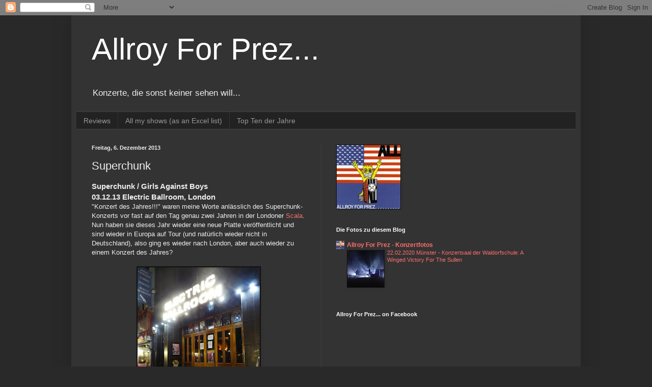

--- FILE ---
content_type: text/html; charset=UTF-8
request_url: http://allroyforprez.blogspot.com/2013/12/superchunk.html
body_size: 29635
content:
<!DOCTYPE html>
<html class='v2' dir='ltr' lang='de'>
<head>
<link href='https://www.blogger.com/static/v1/widgets/335934321-css_bundle_v2.css' rel='stylesheet' type='text/css'/>
<meta content='width=1100' name='viewport'/>
<meta content='text/html; charset=UTF-8' http-equiv='Content-Type'/>
<meta content='blogger' name='generator'/>
<link href='http://allroyforprez.blogspot.com/favicon.ico' rel='icon' type='image/x-icon'/>
<link href='http://allroyforprez.blogspot.com/2013/12/superchunk.html' rel='canonical'/>
<link rel="alternate" type="application/atom+xml" title="Allroy For Prez... - Atom" href="http://allroyforprez.blogspot.com/feeds/posts/default" />
<link rel="alternate" type="application/rss+xml" title="Allroy For Prez... - RSS" href="http://allroyforprez.blogspot.com/feeds/posts/default?alt=rss" />
<link rel="service.post" type="application/atom+xml" title="Allroy For Prez... - Atom" href="https://www.blogger.com/feeds/7697591575020638291/posts/default" />

<link rel="alternate" type="application/atom+xml" title="Allroy For Prez... - Atom" href="http://allroyforprez.blogspot.com/feeds/452758197825461441/comments/default" />
<!--Can't find substitution for tag [blog.ieCssRetrofitLinks]-->
<link href='https://blogger.googleusercontent.com/img/b/R29vZ2xl/AVvXsEheHeyQAHCUdSvINJywmxw0uoxOND6tAMGxNOsJtl9dCyZc6ncqQWFqG21SrCQrfKmIkM3E7x2u9BSR7Dd7G0jEtD9WIRCdfE58xuYOdOpAYz5_8uZBEUa4qOwuoW1kIHrcn0VkHTcN5lg8/s320/electricballroom02.jpg' rel='image_src'/>
<meta content='http://allroyforprez.blogspot.com/2013/12/superchunk.html' property='og:url'/>
<meta content='Superchunk' property='og:title'/>
<meta content=' Superchunk / Girls Against Boys   03.12.13 Electric Ballroom, London  &quot;Konzert des Jahres!!!&quot; waren meine Worte anlässlich des Superchunk-K...' property='og:description'/>
<meta content='https://blogger.googleusercontent.com/img/b/R29vZ2xl/AVvXsEheHeyQAHCUdSvINJywmxw0uoxOND6tAMGxNOsJtl9dCyZc6ncqQWFqG21SrCQrfKmIkM3E7x2u9BSR7Dd7G0jEtD9WIRCdfE58xuYOdOpAYz5_8uZBEUa4qOwuoW1kIHrcn0VkHTcN5lg8/w1200-h630-p-k-no-nu/electricballroom02.jpg' property='og:image'/>
<title>Allroy For Prez...: Superchunk</title>
<style id='page-skin-1' type='text/css'><!--
/*
-----------------------------------------------
Blogger Template Style
Name:     Simple
Designer: Blogger
URL:      www.blogger.com
----------------------------------------------- */
/* Content
----------------------------------------------- */
body {
font: normal normal 12px Arial, Tahoma, Helvetica, FreeSans, sans-serif;
color: #eeeeee;
background: #292929 none repeat scroll top left;
padding: 0 40px 40px 40px;
}
html body .region-inner {
min-width: 0;
max-width: 100%;
width: auto;
}
h2 {
font-size: 22px;
}
a:link {
text-decoration:none;
color: #fc6d6d;
}
a:visited {
text-decoration:none;
color: #fc6d6d;
}
a:hover {
text-decoration:underline;
color: #f6b26b;
}
.body-fauxcolumn-outer .fauxcolumn-inner {
background: transparent none repeat scroll top left;
_background-image: none;
}
.body-fauxcolumn-outer .cap-top {
position: absolute;
z-index: 1;
height: 400px;
width: 100%;
}
.body-fauxcolumn-outer .cap-top .cap-left {
width: 100%;
background: transparent none repeat-x scroll top left;
_background-image: none;
}
.content-outer {
-moz-box-shadow: 0 0 40px rgba(0, 0, 0, .15);
-webkit-box-shadow: 0 0 5px rgba(0, 0, 0, .15);
-goog-ms-box-shadow: 0 0 10px #333333;
box-shadow: 0 0 40px rgba(0, 0, 0, .15);
margin-bottom: 1px;
}
.content-inner {
padding: 10px 10px;
}
.content-inner {
background-color: #333333;
}
/* Header
----------------------------------------------- */
.header-outer {
background: transparent none repeat-x scroll 0 -400px;
_background-image: none;
}
.Header h1 {
font: normal normal 60px Arial, Tahoma, Helvetica, FreeSans, sans-serif;
color: #ffffff;
text-shadow: -1px -1px 1px rgba(0, 0, 0, .2);
}
.Header h1 a {
color: #ffffff;
}
.Header .description {
font-size: 140%;
color: #eeeeee;
}
.header-inner .Header .titlewrapper {
padding: 22px 30px;
}
.header-inner .Header .descriptionwrapper {
padding: 0 30px;
}
/* Tabs
----------------------------------------------- */
.tabs-inner .section:first-child {
border-top: 1px solid #404040;
}
.tabs-inner .section:first-child ul {
margin-top: -1px;
border-top: 1px solid #404040;
border-left: 0 solid #404040;
border-right: 0 solid #404040;
}
.tabs-inner .widget ul {
background: #222222 none repeat-x scroll 0 -800px;
_background-image: none;
border-bottom: 1px solid #404040;
margin-top: 0;
margin-left: -30px;
margin-right: -30px;
}
.tabs-inner .widget li a {
display: inline-block;
padding: .6em 1em;
font: normal normal 14px Arial, Tahoma, Helvetica, FreeSans, sans-serif;
color: #999999;
border-left: 1px solid #333333;
border-right: 0 solid #404040;
}
.tabs-inner .widget li:first-child a {
border-left: none;
}
.tabs-inner .widget li.selected a, .tabs-inner .widget li a:hover {
color: #ffffff;
background-color: #000000;
text-decoration: none;
}
/* Columns
----------------------------------------------- */
.main-outer {
border-top: 0 solid #404040;
}
.fauxcolumn-left-outer .fauxcolumn-inner {
border-right: 1px solid #404040;
}
.fauxcolumn-right-outer .fauxcolumn-inner {
border-left: 1px solid #404040;
}
/* Headings
----------------------------------------------- */
div.widget > h2,
div.widget h2.title {
margin: 0 0 1em 0;
font: normal bold 11px Arial, Tahoma, Helvetica, FreeSans, sans-serif;
color: #ffffff;
}
/* Widgets
----------------------------------------------- */
.widget .zippy {
color: #999999;
text-shadow: 2px 2px 1px rgba(0, 0, 0, .1);
}
.widget .popular-posts ul {
list-style: none;
}
/* Posts
----------------------------------------------- */
h2.date-header {
font: normal bold 11px Arial, Tahoma, Helvetica, FreeSans, sans-serif;
}
.date-header span {
background-color: transparent;
color: #eeeeee;
padding: inherit;
letter-spacing: inherit;
margin: inherit;
}
.main-inner {
padding-top: 30px;
padding-bottom: 30px;
}
.main-inner .column-center-inner {
padding: 0 15px;
}
.main-inner .column-center-inner .section {
margin: 0 15px;
}
.post {
margin: 0 0 25px 0;
}
h3.post-title, .comments h4 {
font: normal normal 22px Arial, Tahoma, Helvetica, FreeSans, sans-serif;
margin: .75em 0 0;
}
.post-body {
font-size: 110%;
line-height: 1.4;
position: relative;
}
.post-body img, .post-body .tr-caption-container, .Profile img, .Image img,
.BlogList .item-thumbnail img {
padding: 0;
background: #111111;
border: 1px solid #111111;
-moz-box-shadow: 1px 1px 5px rgba(0, 0, 0, .1);
-webkit-box-shadow: 1px 1px 5px rgba(0, 0, 0, .1);
box-shadow: 1px 1px 5px rgba(0, 0, 0, .1);
}
.post-body img, .post-body .tr-caption-container {
padding: 1px;
}
.post-body .tr-caption-container {
color: #eeeeee;
}
.post-body .tr-caption-container img {
padding: 0;
background: transparent;
border: none;
-moz-box-shadow: 0 0 0 rgba(0, 0, 0, .1);
-webkit-box-shadow: 0 0 0 rgba(0, 0, 0, .1);
box-shadow: 0 0 0 rgba(0, 0, 0, .1);
}
.post-header {
margin: 0 0 1.5em;
line-height: 1.6;
font-size: 90%;
}
.post-footer {
margin: 20px -2px 0;
padding: 5px 10px;
color: #888888;
background-color: #303030;
border-bottom: 1px solid #444444;
line-height: 1.6;
font-size: 90%;
}
#comments .comment-author {
padding-top: 1.5em;
border-top: 1px solid #404040;
background-position: 0 1.5em;
}
#comments .comment-author:first-child {
padding-top: 0;
border-top: none;
}
.avatar-image-container {
margin: .2em 0 0;
}
#comments .avatar-image-container img {
border: 1px solid #111111;
}
/* Comments
----------------------------------------------- */
.comments .comments-content .icon.blog-author {
background-repeat: no-repeat;
background-image: url([data-uri]);
}
.comments .comments-content .loadmore a {
border-top: 1px solid #999999;
border-bottom: 1px solid #999999;
}
.comments .comment-thread.inline-thread {
background-color: #303030;
}
.comments .continue {
border-top: 2px solid #999999;
}
/* Accents
---------------------------------------------- */
.section-columns td.columns-cell {
border-left: 1px solid #404040;
}
.blog-pager {
background: transparent none no-repeat scroll top center;
}
.blog-pager-older-link, .home-link,
.blog-pager-newer-link {
background-color: #333333;
padding: 5px;
}
.footer-outer {
border-top: 0 dashed #bbbbbb;
}
/* Mobile
----------------------------------------------- */
body.mobile  {
background-size: auto;
}
.mobile .body-fauxcolumn-outer {
background: transparent none repeat scroll top left;
}
.mobile .body-fauxcolumn-outer .cap-top {
background-size: 100% auto;
}
.mobile .content-outer {
-webkit-box-shadow: 0 0 3px rgba(0, 0, 0, .15);
box-shadow: 0 0 3px rgba(0, 0, 0, .15);
}
.mobile .tabs-inner .widget ul {
margin-left: 0;
margin-right: 0;
}
.mobile .post {
margin: 0;
}
.mobile .main-inner .column-center-inner .section {
margin: 0;
}
.mobile .date-header span {
padding: 0.1em 10px;
margin: 0 -10px;
}
.mobile h3.post-title {
margin: 0;
}
.mobile .blog-pager {
background: transparent none no-repeat scroll top center;
}
.mobile .footer-outer {
border-top: none;
}
.mobile .main-inner, .mobile .footer-inner {
background-color: #333333;
}
.mobile-index-contents {
color: #eeeeee;
}
.mobile-link-button {
background-color: #fc6d6d;
}
.mobile-link-button a:link, .mobile-link-button a:visited {
color: #ffffff;
}
.mobile .tabs-inner .section:first-child {
border-top: none;
}
.mobile .tabs-inner .PageList .widget-content {
background-color: #000000;
color: #ffffff;
border-top: 1px solid #404040;
border-bottom: 1px solid #404040;
}
.mobile .tabs-inner .PageList .widget-content .pagelist-arrow {
border-left: 1px solid #404040;
}

--></style>
<style id='template-skin-1' type='text/css'><!--
body {
min-width: 1000px;
}
.content-outer, .content-fauxcolumn-outer, .region-inner {
min-width: 1000px;
max-width: 1000px;
_width: 1000px;
}
.main-inner .columns {
padding-left: 0px;
padding-right: 500px;
}
.main-inner .fauxcolumn-center-outer {
left: 0px;
right: 500px;
/* IE6 does not respect left and right together */
_width: expression(this.parentNode.offsetWidth -
parseInt("0px") -
parseInt("500px") + 'px');
}
.main-inner .fauxcolumn-left-outer {
width: 0px;
}
.main-inner .fauxcolumn-right-outer {
width: 500px;
}
.main-inner .column-left-outer {
width: 0px;
right: 100%;
margin-left: -0px;
}
.main-inner .column-right-outer {
width: 500px;
margin-right: -500px;
}
#layout {
min-width: 0;
}
#layout .content-outer {
min-width: 0;
width: 800px;
}
#layout .region-inner {
min-width: 0;
width: auto;
}
body#layout div.add_widget {
padding: 8px;
}
body#layout div.add_widget a {
margin-left: 32px;
}
--></style>
<link href='https://www.blogger.com/dyn-css/authorization.css?targetBlogID=7697591575020638291&amp;zx=da34c025-5a1b-4cca-bef0-61dcd87cc1d8' media='none' onload='if(media!=&#39;all&#39;)media=&#39;all&#39;' rel='stylesheet'/><noscript><link href='https://www.blogger.com/dyn-css/authorization.css?targetBlogID=7697591575020638291&amp;zx=da34c025-5a1b-4cca-bef0-61dcd87cc1d8' rel='stylesheet'/></noscript>
<meta name='google-adsense-platform-account' content='ca-host-pub-1556223355139109'/>
<meta name='google-adsense-platform-domain' content='blogspot.com'/>

</head>
<body class='loading variant-dark'>
<div class='navbar section' id='navbar' name='Navbar'><div class='widget Navbar' data-version='1' id='Navbar1'><script type="text/javascript">
    function setAttributeOnload(object, attribute, val) {
      if(window.addEventListener) {
        window.addEventListener('load',
          function(){ object[attribute] = val; }, false);
      } else {
        window.attachEvent('onload', function(){ object[attribute] = val; });
      }
    }
  </script>
<div id="navbar-iframe-container"></div>
<script type="text/javascript" src="https://apis.google.com/js/platform.js"></script>
<script type="text/javascript">
      gapi.load("gapi.iframes:gapi.iframes.style.bubble", function() {
        if (gapi.iframes && gapi.iframes.getContext) {
          gapi.iframes.getContext().openChild({
              url: 'https://www.blogger.com/navbar/7697591575020638291?po\x3d452758197825461441\x26origin\x3dhttp://allroyforprez.blogspot.com',
              where: document.getElementById("navbar-iframe-container"),
              id: "navbar-iframe"
          });
        }
      });
    </script><script type="text/javascript">
(function() {
var script = document.createElement('script');
script.type = 'text/javascript';
script.src = '//pagead2.googlesyndication.com/pagead/js/google_top_exp.js';
var head = document.getElementsByTagName('head')[0];
if (head) {
head.appendChild(script);
}})();
</script>
</div></div>
<div class='body-fauxcolumns'>
<div class='fauxcolumn-outer body-fauxcolumn-outer'>
<div class='cap-top'>
<div class='cap-left'></div>
<div class='cap-right'></div>
</div>
<div class='fauxborder-left'>
<div class='fauxborder-right'></div>
<div class='fauxcolumn-inner'>
</div>
</div>
<div class='cap-bottom'>
<div class='cap-left'></div>
<div class='cap-right'></div>
</div>
</div>
</div>
<div class='content'>
<div class='content-fauxcolumns'>
<div class='fauxcolumn-outer content-fauxcolumn-outer'>
<div class='cap-top'>
<div class='cap-left'></div>
<div class='cap-right'></div>
</div>
<div class='fauxborder-left'>
<div class='fauxborder-right'></div>
<div class='fauxcolumn-inner'>
</div>
</div>
<div class='cap-bottom'>
<div class='cap-left'></div>
<div class='cap-right'></div>
</div>
</div>
</div>
<div class='content-outer'>
<div class='content-cap-top cap-top'>
<div class='cap-left'></div>
<div class='cap-right'></div>
</div>
<div class='fauxborder-left content-fauxborder-left'>
<div class='fauxborder-right content-fauxborder-right'></div>
<div class='content-inner'>
<header>
<div class='header-outer'>
<div class='header-cap-top cap-top'>
<div class='cap-left'></div>
<div class='cap-right'></div>
</div>
<div class='fauxborder-left header-fauxborder-left'>
<div class='fauxborder-right header-fauxborder-right'></div>
<div class='region-inner header-inner'>
<div class='header section' id='header' name='Header'><div class='widget Header' data-version='1' id='Header1'>
<div id='header-inner'>
<div class='titlewrapper'>
<h1 class='title'>
<a href='http://allroyforprez.blogspot.com/'>
Allroy For Prez...
</a>
</h1>
</div>
<div class='descriptionwrapper'>
<p class='description'><span>Konzerte, die sonst keiner sehen will...</span></p>
</div>
</div>
</div></div>
</div>
</div>
<div class='header-cap-bottom cap-bottom'>
<div class='cap-left'></div>
<div class='cap-right'></div>
</div>
</div>
</header>
<div class='tabs-outer'>
<div class='tabs-cap-top cap-top'>
<div class='cap-left'></div>
<div class='cap-right'></div>
</div>
<div class='fauxborder-left tabs-fauxborder-left'>
<div class='fauxborder-right tabs-fauxborder-right'></div>
<div class='region-inner tabs-inner'>
<div class='tabs section' id='crosscol' name='Spaltenübergreifend'><div class='widget PageList' data-version='1' id='PageList1'>
<h2>Seiten</h2>
<div class='widget-content'>
<ul>
<li>
<a href='http://allroyforprez.blogspot.com/'>Reviews</a>
</li>
<li>
<a href='https://www.dropbox.com/s/0ouuzeggbu67pt5/Konzerte.xls?dl=0'>All my shows (as an Excel list)</a>
</li>
<li>
<a href='https://www.dropbox.com/s/jxzy2z29vim5njr/TopTen.pdf?dl=0'>Top Ten der Jahre</a>
</li>
</ul>
<div class='clear'></div>
</div>
</div></div>
<div class='tabs no-items section' id='crosscol-overflow' name='Cross-Column 2'></div>
</div>
</div>
<div class='tabs-cap-bottom cap-bottom'>
<div class='cap-left'></div>
<div class='cap-right'></div>
</div>
</div>
<div class='main-outer'>
<div class='main-cap-top cap-top'>
<div class='cap-left'></div>
<div class='cap-right'></div>
</div>
<div class='fauxborder-left main-fauxborder-left'>
<div class='fauxborder-right main-fauxborder-right'></div>
<div class='region-inner main-inner'>
<div class='columns fauxcolumns'>
<div class='fauxcolumn-outer fauxcolumn-center-outer'>
<div class='cap-top'>
<div class='cap-left'></div>
<div class='cap-right'></div>
</div>
<div class='fauxborder-left'>
<div class='fauxborder-right'></div>
<div class='fauxcolumn-inner'>
</div>
</div>
<div class='cap-bottom'>
<div class='cap-left'></div>
<div class='cap-right'></div>
</div>
</div>
<div class='fauxcolumn-outer fauxcolumn-left-outer'>
<div class='cap-top'>
<div class='cap-left'></div>
<div class='cap-right'></div>
</div>
<div class='fauxborder-left'>
<div class='fauxborder-right'></div>
<div class='fauxcolumn-inner'>
</div>
</div>
<div class='cap-bottom'>
<div class='cap-left'></div>
<div class='cap-right'></div>
</div>
</div>
<div class='fauxcolumn-outer fauxcolumn-right-outer'>
<div class='cap-top'>
<div class='cap-left'></div>
<div class='cap-right'></div>
</div>
<div class='fauxborder-left'>
<div class='fauxborder-right'></div>
<div class='fauxcolumn-inner'>
</div>
</div>
<div class='cap-bottom'>
<div class='cap-left'></div>
<div class='cap-right'></div>
</div>
</div>
<!-- corrects IE6 width calculation -->
<div class='columns-inner'>
<div class='column-center-outer'>
<div class='column-center-inner'>
<div class='main section' id='main' name='Hauptbereich'><div class='widget Blog' data-version='1' id='Blog1'>
<div class='blog-posts hfeed'>

          <div class="date-outer">
        
<h2 class='date-header'><span>Freitag, 6. Dezember 2013</span></h2>

          <div class="date-posts">
        
<div class='post-outer'>
<div class='post hentry uncustomized-post-template' itemprop='blogPost' itemscope='itemscope' itemtype='http://schema.org/BlogPosting'>
<meta content='https://blogger.googleusercontent.com/img/b/R29vZ2xl/AVvXsEheHeyQAHCUdSvINJywmxw0uoxOND6tAMGxNOsJtl9dCyZc6ncqQWFqG21SrCQrfKmIkM3E7x2u9BSR7Dd7G0jEtD9WIRCdfE58xuYOdOpAYz5_8uZBEUa4qOwuoW1kIHrcn0VkHTcN5lg8/s320/electricballroom02.jpg' itemprop='image_url'/>
<meta content='7697591575020638291' itemprop='blogId'/>
<meta content='452758197825461441' itemprop='postId'/>
<a name='452758197825461441'></a>
<h3 class='post-title entry-title' itemprop='name'>
Superchunk
</h3>
<div class='post-header'>
<div class='post-header-line-1'></div>
</div>
<div class='post-body entry-content' id='post-body-452758197825461441' itemprop='description articleBody'>
<h3>
Superchunk / Girls Against Boys</h3>
<h3>
03.12.13 Electric Ballroom, London</h3>
"Konzert des Jahres!!!" waren meine Worte anlässlich des Superchunk-Konzerts vor fast auf den Tag genau zwei Jahren in der Londoner <a href="http://allroyforprez.blogspot.de/2011/12/superchunk.html" target="_blank">Scala</a>. Nun haben sie dieses Jahr wieder eine neue Platte veröffentlicht und sind wieder in Europa auf Tour (und natürlich wieder nicht in Deutschland), also ging es wieder nach London, aber auch wieder zu einem Konzert des Jahres?<br />
<br />
<table align="center" cellpadding="0" cellspacing="0" class="tr-caption-container" style="margin-left: auto; margin-right: auto; text-align: center;"><tbody>
<tr><td style="text-align: center;"><a href="https://blogger.googleusercontent.com/img/b/R29vZ2xl/AVvXsEheHeyQAHCUdSvINJywmxw0uoxOND6tAMGxNOsJtl9dCyZc6ncqQWFqG21SrCQrfKmIkM3E7x2u9BSR7Dd7G0jEtD9WIRCdfE58xuYOdOpAYz5_8uZBEUa4qOwuoW1kIHrcn0VkHTcN5lg8/s1600/electricballroom02.jpg" imageanchor="1" style="margin-left: auto; margin-right: auto;"><img border="0" height="320" src="https://blogger.googleusercontent.com/img/b/R29vZ2xl/AVvXsEheHeyQAHCUdSvINJywmxw0uoxOND6tAMGxNOsJtl9dCyZc6ncqQWFqG21SrCQrfKmIkM3E7x2u9BSR7Dd7G0jEtD9WIRCdfE58xuYOdOpAYz5_8uZBEUa4qOwuoW1kIHrcn0VkHTcN5lg8/s320/electricballroom02.jpg" width="240" /></a></td></tr>
<tr><td class="tr-caption" style="text-align: center;">Electric Ballroom</td></tr>
</tbody></table>
<br />
Der Electric Ballroom liegt in Camden und wirkt von außen eher wie ein Pub mit überdimensionierter Leuchtreklame. Doch tatsächlich bietet er Platz für ca. 1100 Gäste. Eine halbe Stunde vor Einlass war von denen aber noch nichts zu sehen, so dass ich mich mit einer Delegation des Gleis 22, die ebenfalls am Morgen von Dortmund aus nach London geflogen war, in den nächsten Pub begab.<br />
<br />
<table align="center" cellpadding="0" cellspacing="0" class="tr-caption-container" style="margin-left: auto; margin-right: auto; text-align: center;"><tbody>
<tr><td style="text-align: center;"><a href="https://blogger.googleusercontent.com/img/b/R29vZ2xl/AVvXsEhDhhMOUvowlW-1vBNvyM4h6ga3D6TJKieMIyOCRRsiR7RX1tSNZzwVQ9Hgt35alYIvd6z6Myw61pkY5YcqPf4vMHlyPi1C1lyc2AaRYHE2_HQVhJCmwJh4ZheI48EoScQvAlx9BQ-3gzhc/s1600/gvsb02.jpg" imageanchor="1" style="margin-left: auto; margin-right: auto;"><img border="0" height="240" src="https://blogger.googleusercontent.com/img/b/R29vZ2xl/AVvXsEhDhhMOUvowlW-1vBNvyM4h6ga3D6TJKieMIyOCRRsiR7RX1tSNZzwVQ9Hgt35alYIvd6z6Myw61pkY5YcqPf4vMHlyPi1C1lyc2AaRYHE2_HQVhJCmwJh4ZheI48EoScQvAlx9BQ-3gzhc/s320/gvsb02.jpg" width="320" /></a></td></tr>
<tr><td class="tr-caption" style="text-align: center;"><a href="http://allroyforprez-fotos.blogspot.de/2013/12/03122013-london-electric-ballroom.html" target="_blank">Girls Against Boys</a></td></tr>
</tbody></table>
<br />
Kurz nach 20 Uhr ging es dann in den Club, der seine wahre Größe dann nach ein paar Stufen hinunter offenbarte. Es war tatsächlich eine Halle fast so groß wie die Live Music Hall und auf der Bühne spielten bereits Girls Against Boys. Genau, die gibt es auch noch, bzw. wieder. Ende der 80er hatte ich im Fahrwasser von Fugazi die Band Soul Side, ebenfalls auf Dischord, entdeckt. Aus Soul Side gingen, ergänzt um den Produzenten Eli Janney, Girls Against Boys hervor, deren Sound die Hardcore-Wurzeln noch erkennen ließ, aber durch reichlich Elektronik und vor allem zwei Bässe aufgepeppt wurde. Ihren Stil sind sie bis heute treu geblieben, wovon auch die neue, im Sommer veröffentlichte EP zeugt. Live klang das an diesem Abend auch stellenweise richtig gut, vor allem bei alten Songs wie <i>Kill The Sexplayer</i>. Für britische Verhältnisse spielten sie für eine Vorgruppe geradezu epische 50 Minuten, die mich zwar nicht durchweg begeisterten, aber schon deutlich besser waren, als z. B. Let's Wrestle vor zwei Jahren.<br />
<br />
<table align="center" cellpadding="0" cellspacing="0" class="tr-caption-container" style="margin-left: auto; margin-right: auto; text-align: center;"><tbody>
<tr><td style="text-align: center;"><a href="https://blogger.googleusercontent.com/img/b/R29vZ2xl/AVvXsEgl2O6zBktYepxxoAQa51nXP0IX6kRaBcRKRAMvcs2_EySTZXsXhlQV8QKI823Nazoe2W4SHxTz_-klGsx_T8Dpvn8Hp-Og3X3Lu2aw0ZXZVoPUkE7BRI4rIPr33op4FMx8IRHsg2ZYvBc2/s1600/sc04_web.jpg" imageanchor="1" style="margin-left: auto; margin-right: auto;"><img border="0" height="240" src="https://blogger.googleusercontent.com/img/b/R29vZ2xl/AVvXsEgl2O6zBktYepxxoAQa51nXP0IX6kRaBcRKRAMvcs2_EySTZXsXhlQV8QKI823Nazoe2W4SHxTz_-klGsx_T8Dpvn8Hp-Og3X3Lu2aw0ZXZVoPUkE7BRI4rIPr33op4FMx8IRHsg2ZYvBc2/s320/sc04_web.jpg" width="320" /></a></td></tr>
<tr><td class="tr-caption" style="text-align: center;"><a href="http://allroyforprez-fotos.blogspot.de/2013/12/03122013-london-electric-ballroom.html" target="_blank">Superchunk</a></td></tr>
</tbody></table>
<br />
Pünktlich um halb zehn kamen dann Superchunk auf die Bühne. Bassistin Laura Ballance ist zwar nur noch auf Platte dabei, hat das Touren wegen ihrer Hyperakusis, eine Schall-Überempfindlichkeit, aufgegeben, aber mit Jason Narducy aus der Live-Band Bob Moulds war ein fast ebenbürtiger Ersatz dabei. Zwar beherrschte er die hohe Kunst des Flumminierens, wie ein kleiner Gummiball kreuz und quer über die Bühne zu hüpfen, nicht annähernd so gut wie Laura, war dafür umso versierter in allen anderen Posing-Disziplinen.<br />
Das Set wurde mit zwei Songs vom aktuellen Album <i>I Hate Music</i> eröffnet, das zwar weniger offensichtliche Hits wie <i>Majesty Shredding</i> aufweist, aber dennoch erneut die einsame Klasse des Songwriters Mac McCaughan aufzeigt. Das dies ein besonderer Abend auch für ihn war, zeigte sich recht bald, als er auf Grund der vielen Wünsche einen Song spielen würde, den sie sonst eigentlich nicht im Programm hätten, worauf <i>Ribbon</i> folgte. Da direkt im Anschluss auch noch <i>Package Thief</i> und <i>Punch Me Harder</i> gespielt wurden, war dies früh bereits ein echter Höhepunkt. Mac meinte danach scherzhaft, eine Superchunk-Setlist gehorche nur einer Regel, der nächste Song müsse schneller sein als der vorherige. doch natürlich hielten sie das nicht durch.<br />
<br />
<div class="separator" style="clear: both; text-align: center;">
<iframe allowfullscreen="allowfullscreen" frameborder="0" height="266" mozallowfullscreen="mozallowfullscreen" src="https://www.youtube.com/embed/6ZJlg5yIPYU?feature=player_embedded" webkitallowfullscreen="webkitallowfullscreen" width="320"></iframe></div>
<br />
Danach wechselten sich neue mit älteren Songs ab, aber es fehlten die frühen Kracher dabei. Dennoch herrschte ausgezeichnete Stimmung im Ballroom, die dann überkochte, als <i>Digging for Something </i>und vor allem <i>Slack Motherfucker</i> das reguläre Set beendeten. Es wurde lauthals mitgesungen und getanzt, was bei <i>Slack Motherfucker</i> zu erwarten war, aber der Enthusiasmus auch bei <i>Digging For Something</i> (von der <i>Majesty Shredding</i>) belegte, dass Superchunk nach ihrer fast zehnjährigen Abstinenz nicht allein von der Nostalgie leben müssen, sondern auch mit neuen Songs immer noch begeistern können.<br />
<br />
<table align="center" cellpadding="0" cellspacing="0" class="tr-caption-container" style="margin-left: auto; margin-right: auto; text-align: center;"><tbody>
<tr><td style="text-align: center;"><a href="https://blogger.googleusercontent.com/img/b/R29vZ2xl/AVvXsEjhgD_VlSHVsAfbxpUj3Ysx-7hXOSvgfQmIaqfVA8am_dyObWuLqblGzWx_gwnLih2-haSi3yOFfWJqqoqOc0WNyLtPPDXfm8j3cq4duknGPp5mzAAqaX1gAE8BCrAb0QHbaBCfcPtyuGDn/s1600/sc19_web.jpg" imageanchor="1" style="margin-left: auto; margin-right: auto;"><img border="0" height="180" src="https://blogger.googleusercontent.com/img/b/R29vZ2xl/AVvXsEjhgD_VlSHVsAfbxpUj3Ysx-7hXOSvgfQmIaqfVA8am_dyObWuLqblGzWx_gwnLih2-haSi3yOFfWJqqoqOc0WNyLtPPDXfm8j3cq4duknGPp5mzAAqaX1gAE8BCrAb0QHbaBCfcPtyuGDn/s320/sc19_web.jpg" width="320" /></a></td></tr>
<tr><td class="tr-caption" style="text-align: center;"><a href="http://allroyforprez-fotos.blogspot.de/2013/12/03122013-london-electric-ballroom.html" target="_blank">Superchunk</a></td></tr>
</tbody></table>
<br />
Natürlich gab es eine Zugabe und Mac zeigte sich schon etwas gerührt vor fast ausverkauften Haus und erklärte dies auch, dass sie zwar auf Festivals vor größerem Publikum spielen würden, aber da halt vor manchmal etwas trägem Publikum, das halt nicht nur wegen ihnen da wäre und dies hier bei den knapp 1000 Zuschauern eben komplett anders sei. Als Belohnung gab es dann die ebenfalls selten gespielte Coverversion <i>100,000 Fireflies</i>, eine alte B-Seite und im Original vom ersten Album der Magnetic Fields.<br />
<br />
<div class="separator" style="clear: both; text-align: center;">
<iframe allowfullscreen="allowfullscreen" frameborder="0" height="266" mozallowfullscreen="mozallowfullscreen" src="https://www.youtube.com/embed/R0WmBx5V2_M?feature=player_embedded" webkitallowfullscreen="webkitallowfullscreen" width="320"></iframe></div>
<br />
Nach Throwing Things verabschiedeten sich die vier erneut von der Bühne und das wäre eigentlich sonst das ende des Konzerts gewesen. Doch London ist für die Band schon immer ein spezieller Ort gewesen und Camden erst recht, spielten sie doch um die Ecke in der Underworld vor über zwanzig Jahren ihre allererste Show in Europa. Und so kamen sie für eine zweite Zugabe zurück. Pünktlich zur Sperrstunde um 23 Uhr verklangen dann die letzten Töne von <i>Precision Auto</i> und ließen ein verschwitztes und mehr als zufriedenes Publikum zurück.<br />
<br />
<div class="separator" style="clear: both; text-align: center;">
<iframe allowfullscreen="allowfullscreen" frameborder="0" height="266" mozallowfullscreen="mozallowfullscreen" src="https://www.youtube.com/embed/uF9rio9sMiE?feature=player_embedded" webkitallowfullscreen="webkitallowfullscreen" width="320"></iframe></div>
<br />
Links neben mir hatte während des Konzerts ein Mann gestanden, schätzungsweise ein Enddreißiger, der vom Aussehen und auch vom Verhalten her eher einen zurückhaltenden Eindruck machte. Die meiste Zeit hatte er den Blick leicht gesenkt, schaute dann immer wieder zur Bühne hinauf. Während er noch fast bewegungslos stand, nur manchmal leicht im Takt mitwippte, huschte aber immer wieder ein zufriedenes Lächeln kurz über seinen Mundwinkel. Dies wurde mit zunehmender Dauer zu einem immer breiteren Grinsen, bis er schließlich auch mitsang und -hüpfte und eben nicht nur bei den alten Hits, vermutlich aus seiner Jugend. Dieser Mann war für mich symptomatisch für das Konzert, denn selbst wenn man eventuell kein so eingefleischter Fan der Band ist oder ein eher reservierter Typ, packte einen dieser Auftritt, konnte man sich der positiven Energie einfach nicht entziehen<br />
<br />
<table align="center" cellpadding="0" cellspacing="0" class="tr-caption-container" style="margin-left: auto; margin-right: auto; text-align: center;"><tbody>
<tr><td style="text-align: center;"><a href="https://blogger.googleusercontent.com/img/b/R29vZ2xl/AVvXsEg0JRlZC9_KAMZY3wiwOIsvuBuTD2XYj9XEJwwVcr3Rso7YUo6k7O_btQbKOnPi9KT1iESdmafdx665IxnqklNsj4vcA8nffeTfSAwS_GisFdT2ei8PeMDH2yHqGs6u3e1OETL_NENNAIGg/s1600/piccadilly.jpg" imageanchor="1" style="margin-left: auto; margin-right: auto;"><img border="0" height="240" src="https://blogger.googleusercontent.com/img/b/R29vZ2xl/AVvXsEg0JRlZC9_KAMZY3wiwOIsvuBuTD2XYj9XEJwwVcr3Rso7YUo6k7O_btQbKOnPi9KT1iESdmafdx665IxnqklNsj4vcA8nffeTfSAwS_GisFdT2ei8PeMDH2yHqGs6u3e1OETL_NENNAIGg/s320/piccadilly.jpg" width="320" /></a></td></tr>
<tr><td class="tr-caption" style="text-align: center;">Piccadilly Circus</td></tr>
</tbody></table>
<br />
Am Nachmittag hatte sich London im weihnachtlichen Gewand präsentiert und der Abend war bereits die vorgezogene Bescherung. Konzert des Jahres? Ja!!!<br />
<br />
<u>Setlist</u>:<br />
Breaking Down<br />
FOH<br />
For Tension<br />
Ribbon<br />
Package Thief<br />
Punch Me Harder<br />
Void<br />
Out Of The Sun<br />
The Popular Music<br />
Kicked In<br />
Iron On<br />
Water Wings<br />
Low F<br />
Me &amp; You &amp; Jackie Mittoo<br />
Digging for Something<br />
Slack Motherfucker<br />
--------------------------<br />
100,000 Fireflies<br />
Detroit Has A Skyline<br />
Throwing Things<br />
---------------------------<br />
Learned To Surf<br />
Precision Auto
<div style='clear: both;'></div>
</div>
<div class='post-footer'>
<div class='post-footer-line post-footer-line-1'>
<span class='post-author vcard'>
Eingestellt von
<span class='fn' itemprop='author' itemscope='itemscope' itemtype='http://schema.org/Person'>
<meta content='https://www.blogger.com/profile/08549126291102543139' itemprop='url'/>
<a class='g-profile' href='https://www.blogger.com/profile/08549126291102543139' rel='author' title='author profile'>
<span itemprop='name'>allroy</span>
</a>
</span>
</span>
<span class='post-timestamp'>
um
<meta content='http://allroyforprez.blogspot.com/2013/12/superchunk.html' itemprop='url'/>
<a class='timestamp-link' href='http://allroyforprez.blogspot.com/2013/12/superchunk.html' rel='bookmark' title='permanent link'><abbr class='published' itemprop='datePublished' title='2013-12-06T14:25:00+01:00'>14:25</abbr></a>
</span>
<span class='post-comment-link'>
</span>
<span class='post-icons'>
<span class='item-control blog-admin pid-1677147887'>
<a href='https://www.blogger.com/post-edit.g?blogID=7697591575020638291&postID=452758197825461441&from=pencil' title='Post bearbeiten'>
<img alt='' class='icon-action' height='18' src='https://resources.blogblog.com/img/icon18_edit_allbkg.gif' width='18'/>
</a>
</span>
</span>
<div class='post-share-buttons goog-inline-block'>
<a class='goog-inline-block share-button sb-email' href='https://www.blogger.com/share-post.g?blogID=7697591575020638291&postID=452758197825461441&target=email' target='_blank' title='Diesen Post per E-Mail versenden'><span class='share-button-link-text'>Diesen Post per E-Mail versenden</span></a><a class='goog-inline-block share-button sb-blog' href='https://www.blogger.com/share-post.g?blogID=7697591575020638291&postID=452758197825461441&target=blog' onclick='window.open(this.href, "_blank", "height=270,width=475"); return false;' target='_blank' title='BlogThis!'><span class='share-button-link-text'>BlogThis!</span></a><a class='goog-inline-block share-button sb-twitter' href='https://www.blogger.com/share-post.g?blogID=7697591575020638291&postID=452758197825461441&target=twitter' target='_blank' title='Auf X teilen'><span class='share-button-link-text'>Auf X teilen</span></a><a class='goog-inline-block share-button sb-facebook' href='https://www.blogger.com/share-post.g?blogID=7697591575020638291&postID=452758197825461441&target=facebook' onclick='window.open(this.href, "_blank", "height=430,width=640"); return false;' target='_blank' title='In Facebook freigeben'><span class='share-button-link-text'>In Facebook freigeben</span></a><a class='goog-inline-block share-button sb-pinterest' href='https://www.blogger.com/share-post.g?blogID=7697591575020638291&postID=452758197825461441&target=pinterest' target='_blank' title='Auf Pinterest teilen'><span class='share-button-link-text'>Auf Pinterest teilen</span></a>
</div>
</div>
<div class='post-footer-line post-footer-line-2'>
<span class='post-labels'>
Labels:
<a href='http://allroyforprez.blogspot.com/search/label/Girls%20Against%20Boys' rel='tag'>Girls Against Boys</a>,
<a href='http://allroyforprez.blogspot.com/search/label/Superchunk' rel='tag'>Superchunk</a>
</span>
</div>
<div class='post-footer-line post-footer-line-3'>
<span class='post-location'>
</span>
</div>
</div>
</div>
<div class='comments' id='comments'>
<a name='comments'></a>
<h4>1 Kommentar:</h4>
<div class='comments-content'>
<script async='async' src='' type='text/javascript'></script>
<script type='text/javascript'>
    (function() {
      var items = null;
      var msgs = null;
      var config = {};

// <![CDATA[
      var cursor = null;
      if (items && items.length > 0) {
        cursor = parseInt(items[items.length - 1].timestamp) + 1;
      }

      var bodyFromEntry = function(entry) {
        var text = (entry &&
                    ((entry.content && entry.content.$t) ||
                     (entry.summary && entry.summary.$t))) ||
            '';
        if (entry && entry.gd$extendedProperty) {
          for (var k in entry.gd$extendedProperty) {
            if (entry.gd$extendedProperty[k].name == 'blogger.contentRemoved') {
              return '<span class="deleted-comment">' + text + '</span>';
            }
          }
        }
        return text;
      }

      var parse = function(data) {
        cursor = null;
        var comments = [];
        if (data && data.feed && data.feed.entry) {
          for (var i = 0, entry; entry = data.feed.entry[i]; i++) {
            var comment = {};
            // comment ID, parsed out of the original id format
            var id = /blog-(\d+).post-(\d+)/.exec(entry.id.$t);
            comment.id = id ? id[2] : null;
            comment.body = bodyFromEntry(entry);
            comment.timestamp = Date.parse(entry.published.$t) + '';
            if (entry.author && entry.author.constructor === Array) {
              var auth = entry.author[0];
              if (auth) {
                comment.author = {
                  name: (auth.name ? auth.name.$t : undefined),
                  profileUrl: (auth.uri ? auth.uri.$t : undefined),
                  avatarUrl: (auth.gd$image ? auth.gd$image.src : undefined)
                };
              }
            }
            if (entry.link) {
              if (entry.link[2]) {
                comment.link = comment.permalink = entry.link[2].href;
              }
              if (entry.link[3]) {
                var pid = /.*comments\/default\/(\d+)\?.*/.exec(entry.link[3].href);
                if (pid && pid[1]) {
                  comment.parentId = pid[1];
                }
              }
            }
            comment.deleteclass = 'item-control blog-admin';
            if (entry.gd$extendedProperty) {
              for (var k in entry.gd$extendedProperty) {
                if (entry.gd$extendedProperty[k].name == 'blogger.itemClass') {
                  comment.deleteclass += ' ' + entry.gd$extendedProperty[k].value;
                } else if (entry.gd$extendedProperty[k].name == 'blogger.displayTime') {
                  comment.displayTime = entry.gd$extendedProperty[k].value;
                }
              }
            }
            comments.push(comment);
          }
        }
        return comments;
      };

      var paginator = function(callback) {
        if (hasMore()) {
          var url = config.feed + '?alt=json&v=2&orderby=published&reverse=false&max-results=50';
          if (cursor) {
            url += '&published-min=' + new Date(cursor).toISOString();
          }
          window.bloggercomments = function(data) {
            var parsed = parse(data);
            cursor = parsed.length < 50 ? null
                : parseInt(parsed[parsed.length - 1].timestamp) + 1
            callback(parsed);
            window.bloggercomments = null;
          }
          url += '&callback=bloggercomments';
          var script = document.createElement('script');
          script.type = 'text/javascript';
          script.src = url;
          document.getElementsByTagName('head')[0].appendChild(script);
        }
      };
      var hasMore = function() {
        return !!cursor;
      };
      var getMeta = function(key, comment) {
        if ('iswriter' == key) {
          var matches = !!comment.author
              && comment.author.name == config.authorName
              && comment.author.profileUrl == config.authorUrl;
          return matches ? 'true' : '';
        } else if ('deletelink' == key) {
          return config.baseUri + '/comment/delete/'
               + config.blogId + '/' + comment.id;
        } else if ('deleteclass' == key) {
          return comment.deleteclass;
        }
        return '';
      };

      var replybox = null;
      var replyUrlParts = null;
      var replyParent = undefined;

      var onReply = function(commentId, domId) {
        if (replybox == null) {
          // lazily cache replybox, and adjust to suit this style:
          replybox = document.getElementById('comment-editor');
          if (replybox != null) {
            replybox.height = '250px';
            replybox.style.display = 'block';
            replyUrlParts = replybox.src.split('#');
          }
        }
        if (replybox && (commentId !== replyParent)) {
          replybox.src = '';
          document.getElementById(domId).insertBefore(replybox, null);
          replybox.src = replyUrlParts[0]
              + (commentId ? '&parentID=' + commentId : '')
              + '#' + replyUrlParts[1];
          replyParent = commentId;
        }
      };

      var hash = (window.location.hash || '#').substring(1);
      var startThread, targetComment;
      if (/^comment-form_/.test(hash)) {
        startThread = hash.substring('comment-form_'.length);
      } else if (/^c[0-9]+$/.test(hash)) {
        targetComment = hash.substring(1);
      }

      // Configure commenting API:
      var configJso = {
        'maxDepth': config.maxThreadDepth
      };
      var provider = {
        'id': config.postId,
        'data': items,
        'loadNext': paginator,
        'hasMore': hasMore,
        'getMeta': getMeta,
        'onReply': onReply,
        'rendered': true,
        'initComment': targetComment,
        'initReplyThread': startThread,
        'config': configJso,
        'messages': msgs
      };

      var render = function() {
        if (window.goog && window.goog.comments) {
          var holder = document.getElementById('comment-holder');
          window.goog.comments.render(holder, provider);
        }
      };

      // render now, or queue to render when library loads:
      if (window.goog && window.goog.comments) {
        render();
      } else {
        window.goog = window.goog || {};
        window.goog.comments = window.goog.comments || {};
        window.goog.comments.loadQueue = window.goog.comments.loadQueue || [];
        window.goog.comments.loadQueue.push(render);
      }
    })();
// ]]>
  </script>
<div id='comment-holder'>
<div class="comment-thread toplevel-thread"><ol id="top-ra"><li class="comment" id="c9193849073586213056"><div class="avatar-image-container"><img src="//resources.blogblog.com/img/blank.gif" alt=""/></div><div class="comment-block"><div class="comment-header"><cite class="user">Markus</cite><span class="icon user "></span><span class="datetime secondary-text"><a rel="nofollow" href="http://allroyforprez.blogspot.com/2013/12/superchunk.html?showComment=1386450248980#c9193849073586213056">7. Dezember 2013 um 22:04</a></span></div><p class="comment-content">Definitiv das Konzert des Jahres, auch wenn ich dieses Jahr deutlich weniger Bands besucht habe als du. Ein Deutschland-Gig nächstes mal wäre schön, obwohl ich glaube, dass die Konzerte in London immer unerreicht sein werden...</p><span class="comment-actions secondary-text"><a class="comment-reply" target="_self" data-comment-id="9193849073586213056">Antworten</a><span class="item-control blog-admin blog-admin pid-241973260"><a target="_self" href="https://www.blogger.com/comment/delete/7697591575020638291/9193849073586213056">Löschen</a></span></span></div><div class="comment-replies"><div id="c9193849073586213056-rt" class="comment-thread inline-thread hidden"><span class="thread-toggle thread-expanded"><span class="thread-arrow"></span><span class="thread-count"><a target="_self">Antworten</a></span></span><ol id="c9193849073586213056-ra" class="thread-chrome thread-expanded"><div></div><div id="c9193849073586213056-continue" class="continue"><a class="comment-reply" target="_self" data-comment-id="9193849073586213056">Antworten</a></div></ol></div></div><div class="comment-replybox-single" id="c9193849073586213056-ce"></div></li></ol><div id="top-continue" class="continue"><a class="comment-reply" target="_self">Kommentar hinzufügen</a></div><div class="comment-replybox-thread" id="top-ce"></div><div class="loadmore hidden" data-post-id="452758197825461441"><a target="_self">Weitere laden...</a></div></div>
</div>
</div>
<p class='comment-footer'>
<div class='comment-form'>
<a name='comment-form'></a>
<p>
</p>
<a href='https://www.blogger.com/comment/frame/7697591575020638291?po=452758197825461441&hl=de&saa=85391&origin=http://allroyforprez.blogspot.com' id='comment-editor-src'></a>
<iframe allowtransparency='true' class='blogger-iframe-colorize blogger-comment-from-post' frameborder='0' height='410px' id='comment-editor' name='comment-editor' src='' width='100%'></iframe>
<script src='https://www.blogger.com/static/v1/jsbin/2830521187-comment_from_post_iframe.js' type='text/javascript'></script>
<script type='text/javascript'>
      BLOG_CMT_createIframe('https://www.blogger.com/rpc_relay.html');
    </script>
</div>
</p>
<div id='backlinks-container'>
<div id='Blog1_backlinks-container'>
</div>
</div>
</div>
</div>

        </div></div>
      
</div>
<div class='blog-pager' id='blog-pager'>
<span id='blog-pager-newer-link'>
<a class='blog-pager-newer-link' href='http://allroyforprez.blogspot.com/2013/12/jake-bellows.html' id='Blog1_blog-pager-newer-link' title='Neuerer Post'>Neuerer Post</a>
</span>
<span id='blog-pager-older-link'>
<a class='blog-pager-older-link' href='http://allroyforprez.blogspot.com/2013/12/scott-matthew.html' id='Blog1_blog-pager-older-link' title='Älterer Post'>Älterer Post</a>
</span>
<a class='home-link' href='http://allroyforprez.blogspot.com/'>Startseite</a>
</div>
<div class='clear'></div>
<div class='post-feeds'>
<div class='feed-links'>
Abonnieren
<a class='feed-link' href='http://allroyforprez.blogspot.com/feeds/452758197825461441/comments/default' target='_blank' type='application/atom+xml'>Kommentare zum Post (Atom)</a>
</div>
</div>
</div></div>
</div>
</div>
<div class='column-left-outer'>
<div class='column-left-inner'>
<aside>
</aside>
</div>
</div>
<div class='column-right-outer'>
<div class='column-right-inner'>
<aside>
<div class='sidebar section' id='sidebar-right-1'><div class='widget Image' data-version='1' id='Image1'>
<div class='widget-content'>
<img alt='' height='125' id='Image1_img' src='https://blogger.googleusercontent.com/img/b/R29vZ2xl/AVvXsEiP5Ccdi6eF5VgF2Bs73KDNQu2KU43qlnIKUMRw9QBPYSpHU2gxFmxh3rPby4Nuh-gb0pxGfOleulGq3uOcjZkjytR_0Zn4Ao3-h4xtGmgn-XQpJPIAsiK4GCUyCJhpwhuMZi7UAjb3oQt1/s250/PREZ.jpg' width='125'/>
<br/>
</div>
<div class='clear'></div>
</div><div class='widget BlogList' data-version='1' id='BlogList2'>
<h2 class='title'>Die Fotos zu diesem Blog</h2>
<div class='widget-content'>
<div class='blog-list-container' id='BlogList2_container'>
<ul id='BlogList2_blogs'>
<li style='display: block;'>
<div class='blog-icon'>
<img data-lateloadsrc='https://lh3.googleusercontent.com/blogger_img_proxy/AEn0k_u60s_Jtl9-v30UT4RMMNVnFxsmlzsFS-o6gPnZVPO0A7n0Wu0g5rNXPzgkVvbT2Fig2tJzhGaDK_2bkIFnQsU8HWucpbUqmDKxciF3tS2OcNswKKAc8M8=s16-w16-h16' height='16' width='16'/>
</div>
<div class='blog-content'>
<div class='blog-title'>
<a href='https://allroyforprez-fotos.blogspot.com/' target='_blank'>
Allroy For Prez - Konzertfotos</a>
</div>
<div class='item-content'>
<div class='item-thumbnail'>
<a href='https://allroyforprez-fotos.blogspot.com/' target='_blank'>
<img alt='' border='0' height='72' src='https://blogger.googleusercontent.com/img/b/R29vZ2xl/AVvXsEgCUj0ee5e5X1zDjmwQVsO8iHbcZEFu5nn6fr1LiTIm3kiC-SwDLNOcTJoXLGTu_3rbbtSrEz7xMn92G-OkRn8KtVhcrMSxoY-HPLmih4j3dXp4EmhnXakLsY_-aj-7HhdJ71ZxhrIxXYs/s72-c/aw01.jpg' width='72'/>
</a>
</div>
<span class='item-title'>
<a href='https://allroyforprez-fotos.blogspot.com/2020/02/22022020-munster-konzertsaal-der.html' target='_blank'>
22.02.2020 Münster - Konzertsaal der Waldorfschule: A Winged Victory For 
The Sullen
</a>
</span>
</div>
</div>
<div style='clear: both;'></div>
</li>
</ul>
<div class='clear'></div>
</div>
</div>
</div><div class='widget HTML' data-version='1' id='HTML4'>
<h2 class='title'>Allroy For Prez... on Facebook</h2>
<div class='widget-content'>
<iframe src="http://www.facebook.com/plugins/likebox.php?href=http%3A%2F%2Fwww.facebook.com%2Fallroy%23%21%2Fpages%2FAllroy-For-Prez%2F183533391660312&amp;width=292&amp;colorscheme=light&amp;connections=0&amp;stream=false&amp;header=true&amp;height=62" scrolling="no" frameborder="0" style="border:none; overflow:hidden; width:292px; height:62px;" allowtransparency="true"></iframe>
</div>
<div class='clear'></div>
</div><div class='widget HTML' data-version='1' id='HTML2'>
<h2 class='title'>Allroy on Last.fm</h2>
<div class='widget-content'>
<a href="http://www.lastfm.de/user/allroy"><img src="http://cdn.last.fm/flatness/badges/lastfm_red_small.gif" /></a>
</div>
<div class='clear'></div>
</div><div class='widget HTML' data-version='1' id='HTML1'>
<h2 class='title'>Allroy on Twitter</h2>
<div class='widget-content'>
<b>@_allroyforprez:</b><br />
<a href="http://www.twitter.com/_allroyforprez"><img src="http://twitter-badges.s3.amazonaws.com/follow_me-b.png" alt="Follow _allroyforprez on Twitter"/></a>
<p>
<b>@_allroy:</b><br />
<a href="http://www.twitter.com/_allroy"><img src="http://twitter-badges.s3.amazonaws.com/follow_me-b.png" alt="Follow _allroy on Twitter"/></a></p>
</div>
<div class='clear'></div>
</div><div class='widget HTML' data-version='1' id='HTML6'>
<h2 class='title'>Allroy For Prez... auf YouTube</h2>
<div class='widget-content'>
<iframe src=http://www.youtube.com/subscribe_widget?p=allroy67 style="overflow: hidden; height: 95px; width: 260px; border: 0; background-color: white" scrolling="no" frameborder="0"></iframe>
</div>
<div class='clear'></div>
</div><div class='widget HTML' data-version='1' id='HTML3'>
<h2 class='title'>Demnächst</h2>
<div class='widget-content'>
<iframe src="https://www.facebook.com/plugins/page.php?href=https%3A%2F%2Fwww.facebook.com%2Fpg%2Fallroyforprez%2F&tabs=%20events&width=340&height=500&small_header=false&adapt_container_width=true&hide_cover=false&show_facepile=false&appId" width="340" height="500" style="border:none;overflow:hidden" scrolling="no" frameborder="0" allowtransparency="true" allow="encrypted-media"></iframe>
</div>
<div class='clear'></div>
</div><div class='widget BlogArchive' data-version='1' id='BlogArchive1'>
<h2>Blog-Archiv</h2>
<div class='widget-content'>
<div id='ArchiveList'>
<div id='BlogArchive1_ArchiveList'>
<ul class='hierarchy'>
<li class='archivedate collapsed'>
<a class='toggle' href='javascript:void(0)'>
<span class='zippy'>

        &#9658;&#160;
      
</span>
</a>
<a class='post-count-link' href='http://allroyforprez.blogspot.com/2020/'>
2020
</a>
<span class='post-count' dir='ltr'>(2)</span>
<ul class='hierarchy'>
<li class='archivedate collapsed'>
<a class='toggle' href='javascript:void(0)'>
<span class='zippy'>

        &#9658;&#160;
      
</span>
</a>
<a class='post-count-link' href='http://allroyforprez.blogspot.com/2020/07/'>
Juli
</a>
<span class='post-count' dir='ltr'>(1)</span>
</li>
</ul>
<ul class='hierarchy'>
<li class='archivedate collapsed'>
<a class='toggle' href='javascript:void(0)'>
<span class='zippy'>

        &#9658;&#160;
      
</span>
</a>
<a class='post-count-link' href='http://allroyforprez.blogspot.com/2020/01/'>
Januar
</a>
<span class='post-count' dir='ltr'>(1)</span>
</li>
</ul>
</li>
</ul>
<ul class='hierarchy'>
<li class='archivedate collapsed'>
<a class='toggle' href='javascript:void(0)'>
<span class='zippy'>

        &#9658;&#160;
      
</span>
</a>
<a class='post-count-link' href='http://allroyforprez.blogspot.com/2019/'>
2019
</a>
<span class='post-count' dir='ltr'>(3)</span>
<ul class='hierarchy'>
<li class='archivedate collapsed'>
<a class='toggle' href='javascript:void(0)'>
<span class='zippy'>

        &#9658;&#160;
      
</span>
</a>
<a class='post-count-link' href='http://allroyforprez.blogspot.com/2019/07/'>
Juli
</a>
<span class='post-count' dir='ltr'>(1)</span>
</li>
</ul>
<ul class='hierarchy'>
<li class='archivedate collapsed'>
<a class='toggle' href='javascript:void(0)'>
<span class='zippy'>

        &#9658;&#160;
      
</span>
</a>
<a class='post-count-link' href='http://allroyforprez.blogspot.com/2019/03/'>
März
</a>
<span class='post-count' dir='ltr'>(1)</span>
</li>
</ul>
<ul class='hierarchy'>
<li class='archivedate collapsed'>
<a class='toggle' href='javascript:void(0)'>
<span class='zippy'>

        &#9658;&#160;
      
</span>
</a>
<a class='post-count-link' href='http://allroyforprez.blogspot.com/2019/01/'>
Januar
</a>
<span class='post-count' dir='ltr'>(1)</span>
</li>
</ul>
</li>
</ul>
<ul class='hierarchy'>
<li class='archivedate collapsed'>
<a class='toggle' href='javascript:void(0)'>
<span class='zippy'>

        &#9658;&#160;
      
</span>
</a>
<a class='post-count-link' href='http://allroyforprez.blogspot.com/2018/'>
2018
</a>
<span class='post-count' dir='ltr'>(1)</span>
<ul class='hierarchy'>
<li class='archivedate collapsed'>
<a class='toggle' href='javascript:void(0)'>
<span class='zippy'>

        &#9658;&#160;
      
</span>
</a>
<a class='post-count-link' href='http://allroyforprez.blogspot.com/2018/02/'>
Februar
</a>
<span class='post-count' dir='ltr'>(1)</span>
</li>
</ul>
</li>
</ul>
<ul class='hierarchy'>
<li class='archivedate collapsed'>
<a class='toggle' href='javascript:void(0)'>
<span class='zippy'>

        &#9658;&#160;
      
</span>
</a>
<a class='post-count-link' href='http://allroyforprez.blogspot.com/2017/'>
2017
</a>
<span class='post-count' dir='ltr'>(1)</span>
<ul class='hierarchy'>
<li class='archivedate collapsed'>
<a class='toggle' href='javascript:void(0)'>
<span class='zippy'>

        &#9658;&#160;
      
</span>
</a>
<a class='post-count-link' href='http://allroyforprez.blogspot.com/2017/01/'>
Januar
</a>
<span class='post-count' dir='ltr'>(1)</span>
</li>
</ul>
</li>
</ul>
<ul class='hierarchy'>
<li class='archivedate collapsed'>
<a class='toggle' href='javascript:void(0)'>
<span class='zippy'>

        &#9658;&#160;
      
</span>
</a>
<a class='post-count-link' href='http://allroyforprez.blogspot.com/2016/'>
2016
</a>
<span class='post-count' dir='ltr'>(1)</span>
<ul class='hierarchy'>
<li class='archivedate collapsed'>
<a class='toggle' href='javascript:void(0)'>
<span class='zippy'>

        &#9658;&#160;
      
</span>
</a>
<a class='post-count-link' href='http://allroyforprez.blogspot.com/2016/01/'>
Januar
</a>
<span class='post-count' dir='ltr'>(1)</span>
</li>
</ul>
</li>
</ul>
<ul class='hierarchy'>
<li class='archivedate collapsed'>
<a class='toggle' href='javascript:void(0)'>
<span class='zippy'>

        &#9658;&#160;
      
</span>
</a>
<a class='post-count-link' href='http://allroyforprez.blogspot.com/2014/'>
2014
</a>
<span class='post-count' dir='ltr'>(50)</span>
<ul class='hierarchy'>
<li class='archivedate collapsed'>
<a class='toggle' href='javascript:void(0)'>
<span class='zippy'>

        &#9658;&#160;
      
</span>
</a>
<a class='post-count-link' href='http://allroyforprez.blogspot.com/2014/12/'>
Dezember
</a>
<span class='post-count' dir='ltr'>(1)</span>
</li>
</ul>
<ul class='hierarchy'>
<li class='archivedate collapsed'>
<a class='toggle' href='javascript:void(0)'>
<span class='zippy'>

        &#9658;&#160;
      
</span>
</a>
<a class='post-count-link' href='http://allroyforprez.blogspot.com/2014/08/'>
August
</a>
<span class='post-count' dir='ltr'>(2)</span>
</li>
</ul>
<ul class='hierarchy'>
<li class='archivedate collapsed'>
<a class='toggle' href='javascript:void(0)'>
<span class='zippy'>

        &#9658;&#160;
      
</span>
</a>
<a class='post-count-link' href='http://allroyforprez.blogspot.com/2014/07/'>
Juli
</a>
<span class='post-count' dir='ltr'>(5)</span>
</li>
</ul>
<ul class='hierarchy'>
<li class='archivedate collapsed'>
<a class='toggle' href='javascript:void(0)'>
<span class='zippy'>

        &#9658;&#160;
      
</span>
</a>
<a class='post-count-link' href='http://allroyforprez.blogspot.com/2014/06/'>
Juni
</a>
<span class='post-count' dir='ltr'>(9)</span>
</li>
</ul>
<ul class='hierarchy'>
<li class='archivedate collapsed'>
<a class='toggle' href='javascript:void(0)'>
<span class='zippy'>

        &#9658;&#160;
      
</span>
</a>
<a class='post-count-link' href='http://allroyforprez.blogspot.com/2014/05/'>
Mai
</a>
<span class='post-count' dir='ltr'>(9)</span>
</li>
</ul>
<ul class='hierarchy'>
<li class='archivedate collapsed'>
<a class='toggle' href='javascript:void(0)'>
<span class='zippy'>

        &#9658;&#160;
      
</span>
</a>
<a class='post-count-link' href='http://allroyforprez.blogspot.com/2014/04/'>
April
</a>
<span class='post-count' dir='ltr'>(10)</span>
</li>
</ul>
<ul class='hierarchy'>
<li class='archivedate collapsed'>
<a class='toggle' href='javascript:void(0)'>
<span class='zippy'>

        &#9658;&#160;
      
</span>
</a>
<a class='post-count-link' href='http://allroyforprez.blogspot.com/2014/03/'>
März
</a>
<span class='post-count' dir='ltr'>(8)</span>
</li>
</ul>
<ul class='hierarchy'>
<li class='archivedate collapsed'>
<a class='toggle' href='javascript:void(0)'>
<span class='zippy'>

        &#9658;&#160;
      
</span>
</a>
<a class='post-count-link' href='http://allroyforprez.blogspot.com/2014/02/'>
Februar
</a>
<span class='post-count' dir='ltr'>(6)</span>
</li>
</ul>
</li>
</ul>
<ul class='hierarchy'>
<li class='archivedate expanded'>
<a class='toggle' href='javascript:void(0)'>
<span class='zippy toggle-open'>

        &#9660;&#160;
      
</span>
</a>
<a class='post-count-link' href='http://allroyforprez.blogspot.com/2013/'>
2013
</a>
<span class='post-count' dir='ltr'>(76)</span>
<ul class='hierarchy'>
<li class='archivedate expanded'>
<a class='toggle' href='javascript:void(0)'>
<span class='zippy toggle-open'>

        &#9660;&#160;
      
</span>
</a>
<a class='post-count-link' href='http://allroyforprez.blogspot.com/2013/12/'>
Dezember
</a>
<span class='post-count' dir='ltr'>(11)</span>
<ul class='posts'>
<li><a href='http://allroyforprez.blogspot.com/2013/12/best-of-2013.html'>Best Of 2013</a></li>
<li><a href='http://allroyforprez.blogspot.com/2013/12/the-burning-hell.html'>The Burning Hell</a></li>
<li><a href='http://allroyforprez.blogspot.com/2013/12/angry-pop-fest.html'>Angry Pop Fest</a></li>
<li><a href='http://allroyforprez.blogspot.com/2013/12/the-roughtones.html'>The Roughtones</a></li>
<li><a href='http://allroyforprez.blogspot.com/2013/12/rm-hubbert.html'>RM Hubbert</a></li>
<li><a href='http://allroyforprez.blogspot.com/2013/12/turbostaat.html'>Turbostaat</a></li>
<li><a href='http://allroyforprez.blogspot.com/2013/12/jake-bellows.html'>Jake Bellows</a></li>
<li><a href='http://allroyforprez.blogspot.com/2013/12/superchunk.html'>Superchunk</a></li>
<li><a href='http://allroyforprez.blogspot.com/2013/12/scott-matthew.html'>Scott Matthew</a></li>
<li><a href='http://allroyforprez.blogspot.com/2013/12/placebo.html'>Placebo</a></li>
<li><a href='http://allroyforprez.blogspot.com/2013/12/frightened-rabbit.html'>Frightened Rabbit</a></li>
</ul>
</li>
</ul>
<ul class='hierarchy'>
<li class='archivedate collapsed'>
<a class='toggle' href='javascript:void(0)'>
<span class='zippy'>

        &#9658;&#160;
      
</span>
</a>
<a class='post-count-link' href='http://allroyforprez.blogspot.com/2013/11/'>
November
</a>
<span class='post-count' dir='ltr'>(9)</span>
</li>
</ul>
<ul class='hierarchy'>
<li class='archivedate collapsed'>
<a class='toggle' href='javascript:void(0)'>
<span class='zippy'>

        &#9658;&#160;
      
</span>
</a>
<a class='post-count-link' href='http://allroyforprez.blogspot.com/2013/10/'>
Oktober
</a>
<span class='post-count' dir='ltr'>(4)</span>
</li>
</ul>
<ul class='hierarchy'>
<li class='archivedate collapsed'>
<a class='toggle' href='javascript:void(0)'>
<span class='zippy'>

        &#9658;&#160;
      
</span>
</a>
<a class='post-count-link' href='http://allroyforprez.blogspot.com/2013/09/'>
September
</a>
<span class='post-count' dir='ltr'>(8)</span>
</li>
</ul>
<ul class='hierarchy'>
<li class='archivedate collapsed'>
<a class='toggle' href='javascript:void(0)'>
<span class='zippy'>

        &#9658;&#160;
      
</span>
</a>
<a class='post-count-link' href='http://allroyforprez.blogspot.com/2013/08/'>
August
</a>
<span class='post-count' dir='ltr'>(5)</span>
</li>
</ul>
<ul class='hierarchy'>
<li class='archivedate collapsed'>
<a class='toggle' href='javascript:void(0)'>
<span class='zippy'>

        &#9658;&#160;
      
</span>
</a>
<a class='post-count-link' href='http://allroyforprez.blogspot.com/2013/07/'>
Juli
</a>
<span class='post-count' dir='ltr'>(6)</span>
</li>
</ul>
<ul class='hierarchy'>
<li class='archivedate collapsed'>
<a class='toggle' href='javascript:void(0)'>
<span class='zippy'>

        &#9658;&#160;
      
</span>
</a>
<a class='post-count-link' href='http://allroyforprez.blogspot.com/2013/06/'>
Juni
</a>
<span class='post-count' dir='ltr'>(4)</span>
</li>
</ul>
<ul class='hierarchy'>
<li class='archivedate collapsed'>
<a class='toggle' href='javascript:void(0)'>
<span class='zippy'>

        &#9658;&#160;
      
</span>
</a>
<a class='post-count-link' href='http://allroyforprez.blogspot.com/2013/05/'>
Mai
</a>
<span class='post-count' dir='ltr'>(9)</span>
</li>
</ul>
<ul class='hierarchy'>
<li class='archivedate collapsed'>
<a class='toggle' href='javascript:void(0)'>
<span class='zippy'>

        &#9658;&#160;
      
</span>
</a>
<a class='post-count-link' href='http://allroyforprez.blogspot.com/2013/04/'>
April
</a>
<span class='post-count' dir='ltr'>(8)</span>
</li>
</ul>
<ul class='hierarchy'>
<li class='archivedate collapsed'>
<a class='toggle' href='javascript:void(0)'>
<span class='zippy'>

        &#9658;&#160;
      
</span>
</a>
<a class='post-count-link' href='http://allroyforprez.blogspot.com/2013/03/'>
März
</a>
<span class='post-count' dir='ltr'>(4)</span>
</li>
</ul>
<ul class='hierarchy'>
<li class='archivedate collapsed'>
<a class='toggle' href='javascript:void(0)'>
<span class='zippy'>

        &#9658;&#160;
      
</span>
</a>
<a class='post-count-link' href='http://allroyforprez.blogspot.com/2013/02/'>
Februar
</a>
<span class='post-count' dir='ltr'>(6)</span>
</li>
</ul>
<ul class='hierarchy'>
<li class='archivedate collapsed'>
<a class='toggle' href='javascript:void(0)'>
<span class='zippy'>

        &#9658;&#160;
      
</span>
</a>
<a class='post-count-link' href='http://allroyforprez.blogspot.com/2013/01/'>
Januar
</a>
<span class='post-count' dir='ltr'>(2)</span>
</li>
</ul>
</li>
</ul>
<ul class='hierarchy'>
<li class='archivedate collapsed'>
<a class='toggle' href='javascript:void(0)'>
<span class='zippy'>

        &#9658;&#160;
      
</span>
</a>
<a class='post-count-link' href='http://allroyforprez.blogspot.com/2012/'>
2012
</a>
<span class='post-count' dir='ltr'>(75)</span>
<ul class='hierarchy'>
<li class='archivedate collapsed'>
<a class='toggle' href='javascript:void(0)'>
<span class='zippy'>

        &#9658;&#160;
      
</span>
</a>
<a class='post-count-link' href='http://allroyforprez.blogspot.com/2012/12/'>
Dezember
</a>
<span class='post-count' dir='ltr'>(10)</span>
</li>
</ul>
<ul class='hierarchy'>
<li class='archivedate collapsed'>
<a class='toggle' href='javascript:void(0)'>
<span class='zippy'>

        &#9658;&#160;
      
</span>
</a>
<a class='post-count-link' href='http://allroyforprez.blogspot.com/2012/11/'>
November
</a>
<span class='post-count' dir='ltr'>(3)</span>
</li>
</ul>
<ul class='hierarchy'>
<li class='archivedate collapsed'>
<a class='toggle' href='javascript:void(0)'>
<span class='zippy'>

        &#9658;&#160;
      
</span>
</a>
<a class='post-count-link' href='http://allroyforprez.blogspot.com/2012/10/'>
Oktober
</a>
<span class='post-count' dir='ltr'>(6)</span>
</li>
</ul>
<ul class='hierarchy'>
<li class='archivedate collapsed'>
<a class='toggle' href='javascript:void(0)'>
<span class='zippy'>

        &#9658;&#160;
      
</span>
</a>
<a class='post-count-link' href='http://allroyforprez.blogspot.com/2012/09/'>
September
</a>
<span class='post-count' dir='ltr'>(14)</span>
</li>
</ul>
<ul class='hierarchy'>
<li class='archivedate collapsed'>
<a class='toggle' href='javascript:void(0)'>
<span class='zippy'>

        &#9658;&#160;
      
</span>
</a>
<a class='post-count-link' href='http://allroyforprez.blogspot.com/2012/08/'>
August
</a>
<span class='post-count' dir='ltr'>(4)</span>
</li>
</ul>
<ul class='hierarchy'>
<li class='archivedate collapsed'>
<a class='toggle' href='javascript:void(0)'>
<span class='zippy'>

        &#9658;&#160;
      
</span>
</a>
<a class='post-count-link' href='http://allroyforprez.blogspot.com/2012/07/'>
Juli
</a>
<span class='post-count' dir='ltr'>(5)</span>
</li>
</ul>
<ul class='hierarchy'>
<li class='archivedate collapsed'>
<a class='toggle' href='javascript:void(0)'>
<span class='zippy'>

        &#9658;&#160;
      
</span>
</a>
<a class='post-count-link' href='http://allroyforprez.blogspot.com/2012/06/'>
Juni
</a>
<span class='post-count' dir='ltr'>(6)</span>
</li>
</ul>
<ul class='hierarchy'>
<li class='archivedate collapsed'>
<a class='toggle' href='javascript:void(0)'>
<span class='zippy'>

        &#9658;&#160;
      
</span>
</a>
<a class='post-count-link' href='http://allroyforprez.blogspot.com/2012/05/'>
Mai
</a>
<span class='post-count' dir='ltr'>(8)</span>
</li>
</ul>
<ul class='hierarchy'>
<li class='archivedate collapsed'>
<a class='toggle' href='javascript:void(0)'>
<span class='zippy'>

        &#9658;&#160;
      
</span>
</a>
<a class='post-count-link' href='http://allroyforprez.blogspot.com/2012/04/'>
April
</a>
<span class='post-count' dir='ltr'>(10)</span>
</li>
</ul>
<ul class='hierarchy'>
<li class='archivedate collapsed'>
<a class='toggle' href='javascript:void(0)'>
<span class='zippy'>

        &#9658;&#160;
      
</span>
</a>
<a class='post-count-link' href='http://allroyforprez.blogspot.com/2012/03/'>
März
</a>
<span class='post-count' dir='ltr'>(4)</span>
</li>
</ul>
<ul class='hierarchy'>
<li class='archivedate collapsed'>
<a class='toggle' href='javascript:void(0)'>
<span class='zippy'>

        &#9658;&#160;
      
</span>
</a>
<a class='post-count-link' href='http://allroyforprez.blogspot.com/2012/02/'>
Februar
</a>
<span class='post-count' dir='ltr'>(4)</span>
</li>
</ul>
<ul class='hierarchy'>
<li class='archivedate collapsed'>
<a class='toggle' href='javascript:void(0)'>
<span class='zippy'>

        &#9658;&#160;
      
</span>
</a>
<a class='post-count-link' href='http://allroyforprez.blogspot.com/2012/01/'>
Januar
</a>
<span class='post-count' dir='ltr'>(1)</span>
</li>
</ul>
</li>
</ul>
<ul class='hierarchy'>
<li class='archivedate collapsed'>
<a class='toggle' href='javascript:void(0)'>
<span class='zippy'>

        &#9658;&#160;
      
</span>
</a>
<a class='post-count-link' href='http://allroyforprez.blogspot.com/2011/'>
2011
</a>
<span class='post-count' dir='ltr'>(71)</span>
<ul class='hierarchy'>
<li class='archivedate collapsed'>
<a class='toggle' href='javascript:void(0)'>
<span class='zippy'>

        &#9658;&#160;
      
</span>
</a>
<a class='post-count-link' href='http://allroyforprez.blogspot.com/2011/12/'>
Dezember
</a>
<span class='post-count' dir='ltr'>(8)</span>
</li>
</ul>
<ul class='hierarchy'>
<li class='archivedate collapsed'>
<a class='toggle' href='javascript:void(0)'>
<span class='zippy'>

        &#9658;&#160;
      
</span>
</a>
<a class='post-count-link' href='http://allroyforprez.blogspot.com/2011/11/'>
November
</a>
<span class='post-count' dir='ltr'>(5)</span>
</li>
</ul>
<ul class='hierarchy'>
<li class='archivedate collapsed'>
<a class='toggle' href='javascript:void(0)'>
<span class='zippy'>

        &#9658;&#160;
      
</span>
</a>
<a class='post-count-link' href='http://allroyforprez.blogspot.com/2011/10/'>
Oktober
</a>
<span class='post-count' dir='ltr'>(9)</span>
</li>
</ul>
<ul class='hierarchy'>
<li class='archivedate collapsed'>
<a class='toggle' href='javascript:void(0)'>
<span class='zippy'>

        &#9658;&#160;
      
</span>
</a>
<a class='post-count-link' href='http://allroyforprez.blogspot.com/2011/09/'>
September
</a>
<span class='post-count' dir='ltr'>(4)</span>
</li>
</ul>
<ul class='hierarchy'>
<li class='archivedate collapsed'>
<a class='toggle' href='javascript:void(0)'>
<span class='zippy'>

        &#9658;&#160;
      
</span>
</a>
<a class='post-count-link' href='http://allroyforprez.blogspot.com/2011/08/'>
August
</a>
<span class='post-count' dir='ltr'>(4)</span>
</li>
</ul>
<ul class='hierarchy'>
<li class='archivedate collapsed'>
<a class='toggle' href='javascript:void(0)'>
<span class='zippy'>

        &#9658;&#160;
      
</span>
</a>
<a class='post-count-link' href='http://allroyforprez.blogspot.com/2011/07/'>
Juli
</a>
<span class='post-count' dir='ltr'>(6)</span>
</li>
</ul>
<ul class='hierarchy'>
<li class='archivedate collapsed'>
<a class='toggle' href='javascript:void(0)'>
<span class='zippy'>

        &#9658;&#160;
      
</span>
</a>
<a class='post-count-link' href='http://allroyforprez.blogspot.com/2011/06/'>
Juni
</a>
<span class='post-count' dir='ltr'>(7)</span>
</li>
</ul>
<ul class='hierarchy'>
<li class='archivedate collapsed'>
<a class='toggle' href='javascript:void(0)'>
<span class='zippy'>

        &#9658;&#160;
      
</span>
</a>
<a class='post-count-link' href='http://allroyforprez.blogspot.com/2011/05/'>
Mai
</a>
<span class='post-count' dir='ltr'>(6)</span>
</li>
</ul>
<ul class='hierarchy'>
<li class='archivedate collapsed'>
<a class='toggle' href='javascript:void(0)'>
<span class='zippy'>

        &#9658;&#160;
      
</span>
</a>
<a class='post-count-link' href='http://allroyforprez.blogspot.com/2011/04/'>
April
</a>
<span class='post-count' dir='ltr'>(8)</span>
</li>
</ul>
<ul class='hierarchy'>
<li class='archivedate collapsed'>
<a class='toggle' href='javascript:void(0)'>
<span class='zippy'>

        &#9658;&#160;
      
</span>
</a>
<a class='post-count-link' href='http://allroyforprez.blogspot.com/2011/03/'>
März
</a>
<span class='post-count' dir='ltr'>(7)</span>
</li>
</ul>
<ul class='hierarchy'>
<li class='archivedate collapsed'>
<a class='toggle' href='javascript:void(0)'>
<span class='zippy'>

        &#9658;&#160;
      
</span>
</a>
<a class='post-count-link' href='http://allroyforprez.blogspot.com/2011/02/'>
Februar
</a>
<span class='post-count' dir='ltr'>(4)</span>
</li>
</ul>
<ul class='hierarchy'>
<li class='archivedate collapsed'>
<a class='toggle' href='javascript:void(0)'>
<span class='zippy'>

        &#9658;&#160;
      
</span>
</a>
<a class='post-count-link' href='http://allroyforprez.blogspot.com/2011/01/'>
Januar
</a>
<span class='post-count' dir='ltr'>(3)</span>
</li>
</ul>
</li>
</ul>
<ul class='hierarchy'>
<li class='archivedate collapsed'>
<a class='toggle' href='javascript:void(0)'>
<span class='zippy'>

        &#9658;&#160;
      
</span>
</a>
<a class='post-count-link' href='http://allroyforprez.blogspot.com/2010/'>
2010
</a>
<span class='post-count' dir='ltr'>(149)</span>
<ul class='hierarchy'>
<li class='archivedate collapsed'>
<a class='toggle' href='javascript:void(0)'>
<span class='zippy'>

        &#9658;&#160;
      
</span>
</a>
<a class='post-count-link' href='http://allroyforprez.blogspot.com/2010/12/'>
Dezember
</a>
<span class='post-count' dir='ltr'>(8)</span>
</li>
</ul>
<ul class='hierarchy'>
<li class='archivedate collapsed'>
<a class='toggle' href='javascript:void(0)'>
<span class='zippy'>

        &#9658;&#160;
      
</span>
</a>
<a class='post-count-link' href='http://allroyforprez.blogspot.com/2010/11/'>
November
</a>
<span class='post-count' dir='ltr'>(2)</span>
</li>
</ul>
<ul class='hierarchy'>
<li class='archivedate collapsed'>
<a class='toggle' href='javascript:void(0)'>
<span class='zippy'>

        &#9658;&#160;
      
</span>
</a>
<a class='post-count-link' href='http://allroyforprez.blogspot.com/2010/10/'>
Oktober
</a>
<span class='post-count' dir='ltr'>(12)</span>
</li>
</ul>
<ul class='hierarchy'>
<li class='archivedate collapsed'>
<a class='toggle' href='javascript:void(0)'>
<span class='zippy'>

        &#9658;&#160;
      
</span>
</a>
<a class='post-count-link' href='http://allroyforprez.blogspot.com/2010/09/'>
September
</a>
<span class='post-count' dir='ltr'>(127)</span>
</li>
</ul>
</li>
</ul>
</div>
</div>
<div class='clear'></div>
</div>
</div><div class='widget BlogList' data-version='1' id='BlogList1'>
<h2 class='title'>Meine Blog-Liste</h2>
<div class='widget-content'>
<div class='blog-list-container' id='BlogList1_container'>
<ul id='BlogList1_blogs'>
<li style='display: block;'>
<div class='blog-icon'>
<img data-lateloadsrc='https://lh3.googleusercontent.com/blogger_img_proxy/AEn0k_t9Jd0j4I3buRWrBoyf2wV8FiGUHykgQUkoz4Zhol80khKOFwbYYRXd55Gl9piuYjUTSrfgMA332qEzYXQO0kr8bXTV9XTJvv5cbtPV4IF6xhmdtBarjA=s16-w16-h16' height='16' width='16'/>
</div>
<div class='blog-content'>
<div class='blog-title'>
<a href='http://meinzuhausemeinblog.blogspot.com/' target='_blank'>
Konzerttagebuch (Mein Zuhause. Mein Blog)</a>
</div>
<div class='item-content'>
<span class='item-title'>
<a href='http://meinzuhausemeinblog.blogspot.com/2025/11/konzert-my-sister-grenadine-ort.html' target='_blank'>
My sister grenadine
</a>
</span>

                      -
                    
<span class='item-snippet'>
 
*Konzert: My sister grenadine*
*Ort: Wohnzimmer im Europaviertel*
*Datum: 31. Oktober 2025*
*Dauer: 80 min*
*Zuschauer: 23*
 

*Bericht von Renate, Fotos v...
</span>
<div class='item-time'>
vor 2 Monaten
</div>
</div>
</div>
<div style='clear: both;'></div>
</li>
<li style='display: block;'>
<div class='blog-icon'>
<img data-lateloadsrc='https://lh3.googleusercontent.com/blogger_img_proxy/AEn0k_tTI2fXVmnWYjQe6QdzWtP3uvGgieu1kulNvoqq72Q4oCwZoymqTnM_fHDf43rOf2ZpdLfcTAr_Il0g0F1bUGQ2NSEhmnKdag=s16-w16-h16' height='16' width='16'/>
</div>
<div class='blog-content'>
<div class='blog-title'>
<a href='http://www.gaesteliste.de/konzerte/index.html' target='_blank'>
Gaesteliste.de - Konzertberichte</a>
</div>
<div class='item-content'>
<span class='item-title'>
<a href='http://www.gaesteliste.de/konzerte/show.html?_nr=3674' target='_blank'>
Caoilfhionn Rose - Köln, 22.04.2025
</a>
</span>

                      -
                    
<span class='item-snippet'>
 

Hoffnung und Natur
Um es gleich aus dem Weg zu räumen: Der Name der englischen Songwriterin 
Caoilfhionn Rose spricht sich "Keelin" aus. Es gibt in Irland...
</span>
<div class='item-time'>
vor 8 Monaten
</div>
</div>
</div>
<div style='clear: both;'></div>
</li>
<li style='display: block;'>
<div class='blog-icon'>
<img data-lateloadsrc='https://lh3.googleusercontent.com/blogger_img_proxy/AEn0k_vA8eKMDqqDVCBoLv42RzjkgUTLWaxypE8DdEjKFweq-KV37jkzsnDx7wWnZ-cnZ_HKrv_8f36fMkCUFXs1jK8V_GIpDuZ7XIfJYpfUdNYKAEIceFCt=s16-w16-h16' height='16' width='16'/>
</div>
<div class='blog-content'>
<div class='blog-title'>
<a href='https://feinegesellschaft.wordpress.com' target='_blank'>
Feine Gesellschaft Blog</a>
</div>
<div class='item-content'>
<span class='item-title'>
<a href='https://feinegesellschaft.wordpress.com/2018/06/05/das-hoechste-der-gefuehle-festival-2018/' target='_blank'>
Das Höchste der Gefühle Festival 2018
</a>
</span>

                      -
                    
<span class='item-snippet'>
Leider wird es in diesem Jahr aus organisatorischen Gründen keine 
Neuauflage des &#8222;Das Höchste der Gefühle&#8222;-Festivals geben. Jedoch haben wir 
gemeinsam mit ...
</span>
<div class='item-time'>
vor 7 Jahren
</div>
</div>
</div>
<div style='clear: both;'></div>
</li>
<li style='display: block;'>
<div class='blog-icon'>
<img data-lateloadsrc='https://lh3.googleusercontent.com/blogger_img_proxy/AEn0k_tOyk9Ei_WqoZThWKfV6mAcVX2rOmMa0bcbTUE0VSMbfk7Vr2mBrRW-_HHELToqNUlUeRrj1ab-6qYNIhLXuJF587NA0oMabH46WDVfLWHprhr53Q=s16-w16-h16' height='16' width='16'/>
</div>
<div class='blog-content'>
<div class='blog-title'>
<a href='https://konzerttagebuch.blogspot.com/' target='_blank'>
Kleines Konzerttagebuch</a>
</div>
<div class='item-content'>
<span class='item-title'>
<a href='https://konzerttagebuch.blogspot.com/2018/05/shame-rvg-cologne-yuka-2152018.html' target='_blank'>
Shame & RVG @ Cologne, YUKA (21.5.2018)
</a>
</span>

                      -
                    
<span class='item-snippet'>

S H A M EPfingstmontag. Optimales Wetter. Kleines Venue (Kapazität von 200 
BesucherInnen) für eine hinreissende Band. Beste Voraussetzungen also. Der 
Name...
</span>
<div class='item-time'>
vor 7 Jahren
</div>
</div>
</div>
<div style='clear: both;'></div>
</li>
<li style='display: block;'>
<div class='blog-icon'>
<img data-lateloadsrc='https://lh3.googleusercontent.com/blogger_img_proxy/AEn0k_v8Md6I3-dpuPzUYR_xUzCcGIj7v9C-3AYHDoI1XxEziBOXbX-hNTvEOL4dyWe4YDnTYEV2bHLHQJe_wqL9tP2cX1xkD83VSCYs2Zd1p0jo6rrLbvD80g9p=s16-w16-h16' height='16' width='16'/>
</div>
<div class='blog-content'>
<div class='blog-title'>
<a href='http://www.pretty-paracetamol.de/?feed=rss2' target='_blank'>
pretty-paracetamol</a>
</div>
<div class='item-content'>
<span class='item-title'>
<!--Can't find substitution for tag [item.itemTitle]-->
</span>

                      -
                    
<span class='item-snippet'>
<!--Can't find substitution for tag [item.itemSnippet]-->
</span>
<div class='item-time'>
<!--Can't find substitution for tag [item.timePeriodSinceLastUpdate]-->
</div>
</div>
</div>
<div style='clear: both;'></div>
</li>
</ul>
<div class='clear'></div>
</div>
</div>
</div><div class='widget Label' data-version='1' id='Label1'>
<h2>Bands</h2>
<div class='widget-content cloud-label-widget-content'>
<span class='label-size label-size-3'>
<a dir='ltr' href='http://allroyforprez.blogspot.com/search/label/...And%20You%20Will%20Know%20Us%20By%20The%20Trail%20Of%20Dead'>...And You Will Know Us By The Trail Of Dead</a>
<span class='label-count' dir='ltr'>(6)</span>
</span>
<span class='label-size label-size-1'>
<a dir='ltr' href='http://allroyforprez.blogspot.com/search/label/51st%20Degree'>51st Degree</a>
<span class='label-count' dir='ltr'>(1)</span>
</span>
<span class='label-size label-size-1'>
<a dir='ltr' href='http://allroyforprez.blogspot.com/search/label/65daysofstatic'>65daysofstatic</a>
<span class='label-count' dir='ltr'>(1)</span>
</span>
<span class='label-size label-size-2'>
<a dir='ltr' href='http://allroyforprez.blogspot.com/search/label/A%20Place%20To%20Bury%20Strangers'>A Place To Bury Strangers</a>
<span class='label-count' dir='ltr'>(3)</span>
</span>
<span class='label-size label-size-1'>
<a dir='ltr' href='http://allroyforprez.blogspot.com/search/label/A%20Whisper%20In%20The%20Noise'>A Whisper In The Noise</a>
<span class='label-count' dir='ltr'>(1)</span>
</span>
<span class='label-size label-size-1'>
<a dir='ltr' href='http://allroyforprez.blogspot.com/search/label/A%20Wilhelm%20Scream'>A Wilhelm Scream</a>
<span class='label-count' dir='ltr'>(1)</span>
</span>
<span class='label-size label-size-1'>
<a dir='ltr' href='http://allroyforprez.blogspot.com/search/label/Above%20Them'>Above Them</a>
<span class='label-count' dir='ltr'>(1)</span>
</span>
<span class='label-size label-size-1'>
<a dir='ltr' href='http://allroyforprez.blogspot.com/search/label/Academies'>Academies</a>
<span class='label-count' dir='ltr'>(1)</span>
</span>
<span class='label-size label-size-1'>
<a dir='ltr' href='http://allroyforprez.blogspot.com/search/label/Action%20Beat'>Action Beat</a>
<span class='label-count' dir='ltr'>(1)</span>
</span>
<span class='label-size label-size-1'>
<a dir='ltr' href='http://allroyforprez.blogspot.com/search/label/Admiral%20Fallow'>Admiral Fallow</a>
<span class='label-count' dir='ltr'>(1)</span>
</span>
<span class='label-size label-size-1'>
<a dir='ltr' href='http://allroyforprez.blogspot.com/search/label/Adrian%20Crowley'>Adrian Crowley</a>
<span class='label-count' dir='ltr'>(1)</span>
</span>
<span class='label-size label-size-2'>
<a dir='ltr' href='http://allroyforprez.blogspot.com/search/label/Aereogramme'>Aereogramme</a>
<span class='label-count' dir='ltr'>(2)</span>
</span>
<span class='label-size label-size-1'>
<a dir='ltr' href='http://allroyforprez.blogspot.com/search/label/Against%20Me'>Against Me</a>
<span class='label-count' dir='ltr'>(1)</span>
</span>
<span class='label-size label-size-1'>
<a dir='ltr' href='http://allroyforprez.blogspot.com/search/label/Ahab'>Ahab</a>
<span class='label-count' dir='ltr'>(1)</span>
</span>
<span class='label-size label-size-1'>
<a dir='ltr' href='http://allroyforprez.blogspot.com/search/label/Aidan%20Moffat'>Aidan Moffat</a>
<span class='label-count' dir='ltr'>(1)</span>
</span>
<span class='label-size label-size-1'>
<a dir='ltr' href='http://allroyforprez.blogspot.com/search/label/Aki%20Onda'>Aki Onda</a>
<span class='label-count' dir='ltr'>(1)</span>
</span>
<span class='label-size label-size-1'>
<a dir='ltr' href='http://allroyforprez.blogspot.com/search/label/Akio%20Suzuki.%20Jean-Philippe%20Gross%20und%20David%20Chiesa%20und%20Xavier%20Qu%C3%A9rel'>Akio Suzuki. Jean-Philippe Gross und David Chiesa und Xavier Quérel</a>
<span class='label-count' dir='ltr'>(1)</span>
</span>
<span class='label-size label-size-1'>
<a dir='ltr' href='http://allroyforprez.blogspot.com/search/label/Alexisonfire'>Alexisonfire</a>
<span class='label-count' dir='ltr'>(1)</span>
</span>
<span class='label-size label-size-1'>
<a dir='ltr' href='http://allroyforprez.blogspot.com/search/label/Alkaline%20Trio'>Alkaline Trio</a>
<span class='label-count' dir='ltr'>(1)</span>
</span>
<span class='label-size label-size-2'>
<a dir='ltr' href='http://allroyforprez.blogspot.com/search/label/All%20Aboard'>All Aboard</a>
<span class='label-count' dir='ltr'>(3)</span>
</span>
<span class='label-size label-size-1'>
<a dir='ltr' href='http://allroyforprez.blogspot.com/search/label/Alles%20wegen%20Lilly'>Alles wegen Lilly</a>
<span class='label-count' dir='ltr'>(1)</span>
</span>
<span class='label-size label-size-2'>
<a dir='ltr' href='http://allroyforprez.blogspot.com/search/label/Ampersand'>Ampersand</a>
<span class='label-count' dir='ltr'>(2)</span>
</span>
<span class='label-size label-size-1'>
<a dir='ltr' href='http://allroyforprez.blogspot.com/search/label/Amplifier'>Amplifier</a>
<span class='label-count' dir='ltr'>(1)</span>
</span>
<span class='label-size label-size-1'>
<a dir='ltr' href='http://allroyforprez.blogspot.com/search/label/And%20Now%20Run'>And Now Run</a>
<span class='label-count' dir='ltr'>(1)</span>
</span>
<span class='label-size label-size-2'>
<a dir='ltr' href='http://allroyforprez.blogspot.com/search/label/And%20So%20I%20Watch%20You%20From%20Afar'>And So I Watch You From Afar</a>
<span class='label-count' dir='ltr'>(2)</span>
</span>
<span class='label-size label-size-1'>
<a dir='ltr' href='http://allroyforprez.blogspot.com/search/label/And%20The%20Wiremen'>And The Wiremen</a>
<span class='label-count' dir='ltr'>(1)</span>
</span>
<span class='label-size label-size-2'>
<a dir='ltr' href='http://allroyforprez.blogspot.com/search/label/Andalucia'>Andalucia</a>
<span class='label-count' dir='ltr'>(3)</span>
</span>
<span class='label-size label-size-1'>
<a dir='ltr' href='http://allroyforprez.blogspot.com/search/label/Andreas%20Kaling'>Andreas Kaling</a>
<span class='label-count' dir='ltr'>(1)</span>
</span>
<span class='label-size label-size-1'>
<a dir='ltr' href='http://allroyforprez.blogspot.com/search/label/Angel%20City%20Outcasts'>Angel City Outcasts</a>
<span class='label-count' dir='ltr'>(1)</span>
</span>
<span class='label-size label-size-2'>
<a dir='ltr' href='http://allroyforprez.blogspot.com/search/label/Animal%20Kingdom'>Animal Kingdom</a>
<span class='label-count' dir='ltr'>(2)</span>
</span>
<span class='label-size label-size-2'>
<a dir='ltr' href='http://allroyforprez.blogspot.com/search/label/aniYo%20kore'>aniYo kore</a>
<span class='label-count' dir='ltr'>(2)</span>
</span>
<span class='label-size label-size-1'>
<a dir='ltr' href='http://allroyforprez.blogspot.com/search/label/Antlered%20Man'>Antlered Man</a>
<span class='label-count' dir='ltr'>(1)</span>
</span>
<span class='label-size label-size-1'>
<a dir='ltr' href='http://allroyforprez.blogspot.com/search/label/Apologies%20I%20Have%20None'>Apologies I Have None</a>
<span class='label-count' dir='ltr'>(1)</span>
</span>
<span class='label-size label-size-1'>
<a dir='ltr' href='http://allroyforprez.blogspot.com/search/label/Arcade%20Fire'>Arcade Fire</a>
<span class='label-count' dir='ltr'>(1)</span>
</span>
<span class='label-size label-size-1'>
<a dir='ltr' href='http://allroyforprez.blogspot.com/search/label/Arrested%20Development'>Arrested Development</a>
<span class='label-count' dir='ltr'>(1)</span>
</span>
<span class='label-size label-size-1'>
<a dir='ltr' href='http://allroyforprez.blogspot.com/search/label/Ascetic%3A'>Ascetic:</a>
<span class='label-count' dir='ltr'>(1)</span>
</span>
<span class='label-size label-size-1'>
<a dir='ltr' href='http://allroyforprez.blogspot.com/search/label/Assmatix'>Assmatix</a>
<span class='label-count' dir='ltr'>(1)</span>
</span>
<span class='label-size label-size-1'>
<a dir='ltr' href='http://allroyforprez.blogspot.com/search/label/Astairre'>Astairre</a>
<span class='label-count' dir='ltr'>(1)</span>
</span>
<span class='label-size label-size-2'>
<a dir='ltr' href='http://allroyforprez.blogspot.com/search/label/Astronautalis'>Astronautalis</a>
<span class='label-count' dir='ltr'>(2)</span>
</span>
<span class='label-size label-size-1'>
<a dir='ltr' href='http://allroyforprez.blogspot.com/search/label/Atlantic%2FPacific'>Atlantic/Pacific</a>
<span class='label-count' dir='ltr'>(1)</span>
</span>
<span class='label-size label-size-1'>
<a dir='ltr' href='http://allroyforprez.blogspot.com/search/label/Atomic%20Neon'>Atomic Neon</a>
<span class='label-count' dir='ltr'>(1)</span>
</span>
<span class='label-size label-size-1'>
<a dir='ltr' href='http://allroyforprez.blogspot.com/search/label/Attack%20In%20Black'>Attack In Black</a>
<span class='label-count' dir='ltr'>(1)</span>
</span>
<span class='label-size label-size-1'>
<a dir='ltr' href='http://allroyforprez.blogspot.com/search/label/Audioslave'>Audioslave</a>
<span class='label-count' dir='ltr'>(1)</span>
</span>
<span class='label-size label-size-1'>
<a dir='ltr' href='http://allroyforprez.blogspot.com/search/label/Austin%20Lucas'>Austin Lucas</a>
<span class='label-count' dir='ltr'>(1)</span>
</span>
<span class='label-size label-size-1'>
<a dir='ltr' href='http://allroyforprez.blogspot.com/search/label/Baby%20Dee'>Baby Dee</a>
<span class='label-count' dir='ltr'>(1)</span>
</span>
<span class='label-size label-size-1'>
<a dir='ltr' href='http://allroyforprez.blogspot.com/search/label/Balthazar'>Balthazar</a>
<span class='label-count' dir='ltr'>(1)</span>
</span>
<span class='label-size label-size-2'>
<a dir='ltr' href='http://allroyforprez.blogspot.com/search/label/Bambix'>Bambix</a>
<span class='label-count' dir='ltr'>(2)</span>
</span>
<span class='label-size label-size-1'>
<a dir='ltr' href='http://allroyforprez.blogspot.com/search/label/Bangers'>Bangers</a>
<span class='label-count' dir='ltr'>(1)</span>
</span>
<span class='label-size label-size-2'>
<a dir='ltr' href='http://allroyforprez.blogspot.com/search/label/Banner%20Pilot'>Banner Pilot</a>
<span class='label-count' dir='ltr'>(2)</span>
</span>
<span class='label-size label-size-1'>
<a dir='ltr' href='http://allroyforprez.blogspot.com/search/label/Barb%20Wire%20Dolls'>Barb Wire Dolls</a>
<span class='label-count' dir='ltr'>(1)</span>
</span>
<span class='label-size label-size-1'>
<a dir='ltr' href='http://allroyforprez.blogspot.com/search/label/Beach%20House'>Beach House</a>
<span class='label-count' dir='ltr'>(1)</span>
</span>
<span class='label-size label-size-1'>
<a dir='ltr' href='http://allroyforprez.blogspot.com/search/label/Beat%20Beat%20Beat'>Beat Beat Beat</a>
<span class='label-count' dir='ltr'>(1)</span>
</span>
<span class='label-size label-size-1'>
<a dir='ltr' href='http://allroyforprez.blogspot.com/search/label/Beatsteaks'>Beatsteaks</a>
<span class='label-count' dir='ltr'>(1)</span>
</span>
<span class='label-size label-size-1'>
<a dir='ltr' href='http://allroyforprez.blogspot.com/search/label/Beirut'>Beirut</a>
<span class='label-count' dir='ltr'>(1)</span>
</span>
<span class='label-size label-size-1'>
<a dir='ltr' href='http://allroyforprez.blogspot.com/search/label/Bellavista'>Bellavista</a>
<span class='label-count' dir='ltr'>(1)</span>
</span>
<span class='label-size label-size-4'>
<a dir='ltr' href='http://allroyforprez.blogspot.com/search/label/Best%20Of...'>Best Of...</a>
<span class='label-count' dir='ltr'>(14)</span>
</span>
<span class='label-size label-size-1'>
<a dir='ltr' href='http://allroyforprez.blogspot.com/search/label/Betrunken%20im%20Klappstuhl'>Betrunken im Klappstuhl</a>
<span class='label-count' dir='ltr'>(1)</span>
</span>
<span class='label-size label-size-1'>
<a dir='ltr' href='http://allroyforprez.blogspot.com/search/label/Beware%20Of%20Safety'>Beware Of Safety</a>
<span class='label-count' dir='ltr'>(1)</span>
</span>
<span class='label-size label-size-3'>
<a dir='ltr' href='http://allroyforprez.blogspot.com/search/label/Biffy%20Clyro'>Biffy Clyro</a>
<span class='label-count' dir='ltr'>(4)</span>
</span>
<span class='label-size label-size-1'>
<a dir='ltr' href='http://allroyforprez.blogspot.com/search/label/Big%20Sexy%20Noise'>Big Sexy Noise</a>
<span class='label-count' dir='ltr'>(1)</span>
</span>
<span class='label-size label-size-1'>
<a dir='ltr' href='http://allroyforprez.blogspot.com/search/label/Billy%20Goat%20Heaven'>Billy Goat Heaven</a>
<span class='label-count' dir='ltr'>(1)</span>
</span>
<span class='label-size label-size-1'>
<a dir='ltr' href='http://allroyforprez.blogspot.com/search/label/Birthmark'>Birthmark</a>
<span class='label-count' dir='ltr'>(1)</span>
</span>
<span class='label-size label-size-1'>
<a dir='ltr' href='http://allroyforprez.blogspot.com/search/label/Bitch%20Magnet'>Bitch Magnet</a>
<span class='label-count' dir='ltr'>(1)</span>
</span>
<span class='label-size label-size-1'>
<a dir='ltr' href='http://allroyforprez.blogspot.com/search/label/Black%20Francis'>Black Francis</a>
<span class='label-count' dir='ltr'>(1)</span>
</span>
<span class='label-size label-size-1'>
<a dir='ltr' href='http://allroyforprez.blogspot.com/search/label/Black%20Sheriff'>Black Sheriff</a>
<span class='label-count' dir='ltr'>(1)</span>
</span>
<span class='label-size label-size-1'>
<a dir='ltr' href='http://allroyforprez.blogspot.com/search/label/Blackbird'>Blackbird</a>
<span class='label-count' dir='ltr'>(1)</span>
</span>
<span class='label-size label-size-1'>
<a dir='ltr' href='http://allroyforprez.blogspot.com/search/label/Blackmarket'>Blackmarket</a>
<span class='label-count' dir='ltr'>(1)</span>
</span>
<span class='label-size label-size-2'>
<a dir='ltr' href='http://allroyforprez.blogspot.com/search/label/Blackup'>Blackup</a>
<span class='label-count' dir='ltr'>(2)</span>
</span>
<span class='label-size label-size-1'>
<a dir='ltr' href='http://allroyforprez.blogspot.com/search/label/Blake%20Schwarzenbach'>Blake Schwarzenbach</a>
<span class='label-count' dir='ltr'>(1)</span>
</span>
<span class='label-size label-size-1'>
<a dir='ltr' href='http://allroyforprez.blogspot.com/search/label/Blank%20When%20Zero'>Blank When Zero</a>
<span class='label-count' dir='ltr'>(1)</span>
</span>
<span class='label-size label-size-1'>
<a dir='ltr' href='http://allroyforprez.blogspot.com/search/label/Blood%20Red%20Shoes'>Blood Red Shoes</a>
<span class='label-count' dir='ltr'>(1)</span>
</span>
<span class='label-size label-size-1'>
<a dir='ltr' href='http://allroyforprez.blogspot.com/search/label/Blood%20Robots'>Blood Robots</a>
<span class='label-count' dir='ltr'>(1)</span>
</span>
<span class='label-size label-size-1'>
<a dir='ltr' href='http://allroyforprez.blogspot.com/search/label/Bloodstains'>Bloodstains</a>
<span class='label-count' dir='ltr'>(1)</span>
</span>
<span class='label-size label-size-2'>
<a dir='ltr' href='http://allroyforprez.blogspot.com/search/label/Bob%20Mould'>Bob Mould</a>
<span class='label-count' dir='ltr'>(2)</span>
</span>
<span class='label-size label-size-1'>
<a dir='ltr' href='http://allroyforprez.blogspot.com/search/label/Bobby%20Peru'>Bobby Peru</a>
<span class='label-count' dir='ltr'>(1)</span>
</span>
<span class='label-size label-size-1'>
<a dir='ltr' href='http://allroyforprez.blogspot.com/search/label/Bodyjar'>Bodyjar</a>
<span class='label-count' dir='ltr'>(1)</span>
</span>
<span class='label-size label-size-2'>
<a dir='ltr' href='http://allroyforprez.blogspot.com/search/label/Bohren%20und%20der%20Club%20Of%20Gore'>Bohren und der Club Of Gore</a>
<span class='label-count' dir='ltr'>(3)</span>
</span>
<span class='label-size label-size-1'>
<a dir='ltr' href='http://allroyforprez.blogspot.com/search/label/BOLT'>BOLT</a>
<span class='label-count' dir='ltr'>(1)</span>
</span>
<span class='label-size label-size-1'>
<a dir='ltr' href='http://allroyforprez.blogspot.com/search/label/Boredoms'>Boredoms</a>
<span class='label-count' dir='ltr'>(1)</span>
</span>
<span class='label-size label-size-1'>
<a dir='ltr' href='http://allroyforprez.blogspot.com/search/label/Botanica'>Botanica</a>
<span class='label-count' dir='ltr'>(1)</span>
</span>
<span class='label-size label-size-2'>
<a dir='ltr' href='http://allroyforprez.blogspot.com/search/label/Boxhamsters'>Boxhamsters</a>
<span class='label-count' dir='ltr'>(2)</span>
</span>
<span class='label-size label-size-4'>
<a dir='ltr' href='http://allroyforprez.blogspot.com/search/label/Boy%20Android'>Boy Android</a>
<span class='label-count' dir='ltr'>(8)</span>
</span>
<span class='label-size label-size-1'>
<a dir='ltr' href='http://allroyforprez.blogspot.com/search/label/Brat%20Farrar'>Brat Farrar</a>
<span class='label-count' dir='ltr'>(1)</span>
</span>
<span class='label-size label-size-1'>
<a dir='ltr' href='http://allroyforprez.blogspot.com/search/label/Brewers'>Brewers</a>
<span class='label-count' dir='ltr'>(1)</span>
</span>
<span class='label-size label-size-1'>
<a dir='ltr' href='http://allroyforprez.blogspot.com/search/label/Bridge%20And%20Tunnel'>Bridge And Tunnel</a>
<span class='label-count' dir='ltr'>(1)</span>
</span>
<span class='label-size label-size-1'>
<a dir='ltr' href='http://allroyforprez.blogspot.com/search/label/Britta%20Persson'>Britta Persson</a>
<span class='label-count' dir='ltr'>(1)</span>
</span>
<span class='label-size label-size-1'>
<a dir='ltr' href='http://allroyforprez.blogspot.com/search/label/Broilers'>Broilers</a>
<span class='label-count' dir='ltr'>(1)</span>
</span>
<span class='label-size label-size-1'>
<a dir='ltr' href='http://allroyforprez.blogspot.com/search/label/Brute%20%27N%27%20Bottled'>Brute &#39;N&#39; Bottled</a>
<span class='label-count' dir='ltr'>(1)</span>
</span>
<span class='label-size label-size-1'>
<a dir='ltr' href='http://allroyforprez.blogspot.com/search/label/Built%20To%20Spill'>Built To Spill</a>
<span class='label-count' dir='ltr'>(1)</span>
</span>
<span class='label-size label-size-1'>
<a dir='ltr' href='http://allroyforprez.blogspot.com/search/label/Calexi'>Calexi</a>
<span class='label-count' dir='ltr'>(1)</span>
</span>
<span class='label-size label-size-1'>
<a dir='ltr' href='http://allroyforprez.blogspot.com/search/label/Call%20Me%20Mary'>Call Me Mary</a>
<span class='label-count' dir='ltr'>(1)</span>
</span>
<span class='label-size label-size-1'>
<a dir='ltr' href='http://allroyforprez.blogspot.com/search/label/Cannoneer'>Cannoneer</a>
<span class='label-count' dir='ltr'>(1)</span>
</span>
<span class='label-size label-size-3'>
<a dir='ltr' href='http://allroyforprez.blogspot.com/search/label/Captain%20Planet'>Captain Planet</a>
<span class='label-count' dir='ltr'>(4)</span>
</span>
<span class='label-size label-size-1'>
<a dir='ltr' href='http://allroyforprez.blogspot.com/search/label/Casanovas%20Schwule%20Seite'>Casanovas Schwule Seite</a>
<span class='label-count' dir='ltr'>(1)</span>
</span>
<span class='label-size label-size-1'>
<a dir='ltr' href='http://allroyforprez.blogspot.com/search/label/Caspian'>Caspian</a>
<span class='label-count' dir='ltr'>(1)</span>
</span>
<span class='label-size label-size-1'>
<a dir='ltr' href='http://allroyforprez.blogspot.com/search/label/Cellophane%20Suckers'>Cellophane Suckers</a>
<span class='label-count' dir='ltr'>(1)</span>
</span>
<span class='label-size label-size-1'>
<a dir='ltr' href='http://allroyforprez.blogspot.com/search/label/Cerebral%20Ballzy'>Cerebral Ballzy</a>
<span class='label-count' dir='ltr'>(1)</span>
</span>
<span class='label-size label-size-1'>
<a dir='ltr' href='http://allroyforprez.blogspot.com/search/label/Charlie%20Barnes'>Charlie Barnes</a>
<span class='label-count' dir='ltr'>(1)</span>
</span>
<span class='label-size label-size-1'>
<a dir='ltr' href='http://allroyforprez.blogspot.com/search/label/Cheap%20Girls'>Cheap Girls</a>
<span class='label-count' dir='ltr'>(1)</span>
</span>
<span class='label-size label-size-1'>
<a dir='ltr' href='http://allroyforprez.blogspot.com/search/label/Chefdenker'>Chefdenker</a>
<span class='label-count' dir='ltr'>(1)</span>
</span>
<span class='label-size label-size-3'>
<a dir='ltr' href='http://allroyforprez.blogspot.com/search/label/Chixdiggit'>Chixdiggit</a>
<span class='label-count' dir='ltr'>(4)</span>
</span>
<span class='label-size label-size-2'>
<a dir='ltr' href='http://allroyforprez.blogspot.com/search/label/Chris%20Brokaw'>Chris Brokaw</a>
<span class='label-count' dir='ltr'>(2)</span>
</span>
<span class='label-size label-size-1'>
<a dir='ltr' href='http://allroyforprez.blogspot.com/search/label/Chris%20Wollard%20%2B%20The%20Ship%20Thieves'>Chris Wollard + The Ship Thieves</a>
<span class='label-count' dir='ltr'>(1)</span>
</span>
<span class='label-size label-size-2'>
<a dir='ltr' href='http://allroyforprez.blogspot.com/search/label/Chvrches'>Chvrches</a>
<span class='label-count' dir='ltr'>(3)</span>
</span>
<span class='label-size label-size-1'>
<a dir='ltr' href='http://allroyforprez.blogspot.com/search/label/City%20Light%20Thief'>City Light Thief</a>
<span class='label-count' dir='ltr'>(1)</span>
</span>
<span class='label-size label-size-1'>
<a dir='ltr' href='http://allroyforprez.blogspot.com/search/label/Claire'>Claire</a>
<span class='label-count' dir='ltr'>(1)</span>
</span>
<span class='label-size label-size-1'>
<a dir='ltr' href='http://allroyforprez.blogspot.com/search/label/Clem%20Snide'>Clem Snide</a>
<span class='label-count' dir='ltr'>(1)</span>
</span>
<span class='label-size label-size-1'>
<a dir='ltr' href='http://allroyforprez.blogspot.com/search/label/ClickClickDecker'>ClickClickDecker</a>
<span class='label-count' dir='ltr'>(1)</span>
</span>
<span class='label-size label-size-1'>
<a dir='ltr' href='http://allroyforprez.blogspot.com/search/label/Cloud%20Nothings'>Cloud Nothings</a>
<span class='label-count' dir='ltr'>(1)</span>
</span>
<span class='label-size label-size-1'>
<a dir='ltr' href='http://allroyforprez.blogspot.com/search/label/Cloudberry'>Cloudberry</a>
<span class='label-count' dir='ltr'>(1)</span>
</span>
<span class='label-size label-size-1'>
<a dir='ltr' href='http://allroyforprez.blogspot.com/search/label/Coal%20Creek'>Coal Creek</a>
<span class='label-count' dir='ltr'>(1)</span>
</span>
<span class='label-size label-size-1'>
<a dir='ltr' href='http://allroyforprez.blogspot.com/search/label/Cobretti'>Cobretti</a>
<span class='label-count' dir='ltr'>(1)</span>
</span>
<span class='label-size label-size-1'>
<a dir='ltr' href='http://allroyforprez.blogspot.com/search/label/Codes%20In%20The%20Clouds'>Codes In The Clouds</a>
<span class='label-count' dir='ltr'>(1)</span>
</span>
<span class='label-size label-size-1'>
<a dir='ltr' href='http://allroyforprez.blogspot.com/search/label/Coldair'>Coldair</a>
<span class='label-count' dir='ltr'>(1)</span>
</span>
<span class='label-size label-size-1'>
<a dir='ltr' href='http://allroyforprez.blogspot.com/search/label/Comeback%20Kid'>Comeback Kid</a>
<span class='label-count' dir='ltr'>(1)</span>
</span>
<span class='label-size label-size-1'>
<a dir='ltr' href='http://allroyforprez.blogspot.com/search/label/Conmoto'>Conmoto</a>
<span class='label-count' dir='ltr'>(1)</span>
</span>
<span class='label-size label-size-1'>
<a dir='ltr' href='http://allroyforprez.blogspot.com/search/label/Conquering%20animal%20Sound'>Conquering animal Sound</a>
<span class='label-count' dir='ltr'>(1)</span>
</span>
<span class='label-size label-size-1'>
<a dir='ltr' href='http://allroyforprez.blogspot.com/search/label/Cord%20Mikona'>Cord Mikona</a>
<span class='label-count' dir='ltr'>(1)</span>
</span>
<span class='label-size label-size-1'>
<a dir='ltr' href='http://allroyforprez.blogspot.com/search/label/Cornerpest'>Cornerpest</a>
<span class='label-count' dir='ltr'>(1)</span>
</span>
<span class='label-size label-size-1'>
<a dir='ltr' href='http://allroyforprez.blogspot.com/search/label/Cosmic%20Casino'>Cosmic Casino</a>
<span class='label-count' dir='ltr'>(1)</span>
</span>
<span class='label-size label-size-1'>
<a dir='ltr' href='http://allroyforprez.blogspot.com/search/label/Cosmic%20Psychos'>Cosmic Psychos</a>
<span class='label-count' dir='ltr'>(1)</span>
</span>
<span class='label-size label-size-1'>
<a dir='ltr' href='http://allroyforprez.blogspot.com/search/label/Creature%20With%20The%20Atom%20Brain'>Creature With The Atom Brain</a>
<span class='label-count' dir='ltr'>(1)</span>
</span>
<span class='label-size label-size-1'>
<a dir='ltr' href='http://allroyforprez.blogspot.com/search/label/Crippled%20Black%20Phoenix'>Crippled Black Phoenix</a>
<span class='label-count' dir='ltr'>(1)</span>
</span>
<span class='label-size label-size-1'>
<a dir='ltr' href='http://allroyforprez.blogspot.com/search/label/Cro-Mags'>Cro-Mags</a>
<span class='label-count' dir='ltr'>(1)</span>
</span>
<span class='label-size label-size-2'>
<a dir='ltr' href='http://allroyforprez.blogspot.com/search/label/Daily%20Thompson'>Daily Thompson</a>
<span class='label-count' dir='ltr'>(2)</span>
</span>
<span class='label-size label-size-1'>
<a dir='ltr' href='http://allroyforprez.blogspot.com/search/label/Damniam'>Damniam</a>
<span class='label-count' dir='ltr'>(1)</span>
</span>
<span class='label-size label-size-2'>
<a dir='ltr' href='http://allroyforprez.blogspot.com/search/label/Dan%20Mangan'>Dan Mangan</a>
<span class='label-count' dir='ltr'>(3)</span>
</span>
<span class='label-size label-size-1'>
<a dir='ltr' href='http://allroyforprez.blogspot.com/search/label/Dan%20Webb%20And%20The%20Spiders'>Dan Webb And The Spiders</a>
<span class='label-count' dir='ltr'>(1)</span>
</span>
<span class='label-size label-size-1'>
<a dir='ltr' href='http://allroyforprez.blogspot.com/search/label/Dark%20Dark%20Dark'>Dark Dark Dark</a>
<span class='label-count' dir='ltr'>(1)</span>
</span>
<span class='label-size label-size-1'>
<a dir='ltr' href='http://allroyforprez.blogspot.com/search/label/David%20J'>David J</a>
<span class='label-count' dir='ltr'>(1)</span>
</span>
<span class='label-size label-size-1'>
<a dir='ltr' href='http://allroyforprez.blogspot.com/search/label/Dazzle%20Ships'>Dazzle Ships</a>
<span class='label-count' dir='ltr'>(1)</span>
</span>
<span class='label-size label-size-1'>
<a dir='ltr' href='http://allroyforprez.blogspot.com/search/label/Dead%20Electric'>Dead Electric</a>
<span class='label-count' dir='ltr'>(1)</span>
</span>
<span class='label-size label-size-2'>
<a dir='ltr' href='http://allroyforprez.blogspot.com/search/label/Dead%20To%20Me'>Dead To Me</a>
<span class='label-count' dir='ltr'>(3)</span>
</span>
<span class='label-size label-size-1'>
<a dir='ltr' href='http://allroyforprez.blogspot.com/search/label/Dead%20Vows'>Dead Vows</a>
<span class='label-count' dir='ltr'>(1)</span>
</span>
<span class='label-size label-size-1'>
<a dir='ltr' href='http://allroyforprez.blogspot.com/search/label/Dear%20Lament'>Dear Lament</a>
<span class='label-count' dir='ltr'>(1)</span>
</span>
<span class='label-size label-size-2'>
<a dir='ltr' href='http://allroyforprez.blogspot.com/search/label/Dear%20Landlord'>Dear Landlord</a>
<span class='label-count' dir='ltr'>(2)</span>
</span>
<span class='label-size label-size-1'>
<a dir='ltr' href='http://allroyforprez.blogspot.com/search/label/Dear%20Reader'>Dear Reader</a>
<span class='label-count' dir='ltr'>(1)</span>
</span>
<span class='label-size label-size-1'>
<a dir='ltr' href='http://allroyforprez.blogspot.com/search/label/Death%20Is%20Not%20Glamorous'>Death Is Not Glamorous</a>
<span class='label-count' dir='ltr'>(1)</span>
</span>
<span class='label-size label-size-1'>
<a dir='ltr' href='http://allroyforprez.blogspot.com/search/label/Deftones'>Deftones</a>
<span class='label-count' dir='ltr'>(1)</span>
</span>
<span class='label-size label-size-2'>
<a dir='ltr' href='http://allroyforprez.blogspot.com/search/label/Deny%20Everything'>Deny Everything</a>
<span class='label-count' dir='ltr'>(3)</span>
</span>
<span class='label-size label-size-2'>
<a dir='ltr' href='http://allroyforprez.blogspot.com/search/label/Descendents'>Descendents</a>
<span class='label-count' dir='ltr'>(3)</span>
</span>
<span class='label-size label-size-1'>
<a dir='ltr' href='http://allroyforprez.blogspot.com/search/label/Destructo%20Swarmbots'>Destructo Swarmbots</a>
<span class='label-count' dir='ltr'>(1)</span>
</span>
<span class='label-size label-size-1'>
<a dir='ltr' href='http://allroyforprez.blogspot.com/search/label/Die%20Goldenen%20Zitronen'>Die Goldenen Zitronen</a>
<span class='label-count' dir='ltr'>(1)</span>
</span>
<span class='label-size label-size-2'>
<a dir='ltr' href='http://allroyforprez.blogspot.com/search/label/Die%20Nerven'>Die Nerven</a>
<span class='label-count' dir='ltr'>(3)</span>
</span>
<span class='label-size label-size-1'>
<a dir='ltr' href='http://allroyforprez.blogspot.com/search/label/Die%20Sterne'>Die Sterne</a>
<span class='label-count' dir='ltr'>(1)</span>
</span>
<span class='label-size label-size-1'>
<a dir='ltr' href='http://allroyforprez.blogspot.com/search/label/Dino%20Joubert'>Dino Joubert</a>
<span class='label-count' dir='ltr'>(1)</span>
</span>
<span class='label-size label-size-2'>
<a dir='ltr' href='http://allroyforprez.blogspot.com/search/label/Dinosaur%20Jr.'>Dinosaur Jr.</a>
<span class='label-count' dir='ltr'>(2)</span>
</span>
<span class='label-size label-size-1'>
<a dir='ltr' href='http://allroyforprez.blogspot.com/search/label/Dinosaur%20Pile-Up'>Dinosaur Pile-Up</a>
<span class='label-count' dir='ltr'>(1)</span>
</span>
<span class='label-size label-size-1'>
<a dir='ltr' href='http://allroyforprez.blogspot.com/search/label/Dirty%20Bones'>Dirty Bones</a>
<span class='label-count' dir='ltr'>(1)</span>
</span>
<span class='label-size label-size-1'>
<a dir='ltr' href='http://allroyforprez.blogspot.com/search/label/Disco%20Doom'>Disco Doom</a>
<span class='label-count' dir='ltr'>(1)</span>
</span>
<span class='label-size label-size-1'>
<a dir='ltr' href='http://allroyforprez.blogspot.com/search/label/Divorce'>Divorce</a>
<span class='label-count' dir='ltr'>(1)</span>
</span>
<span class='label-size label-size-2'>
<a dir='ltr' href='http://allroyforprez.blogspot.com/search/label/Dog%20Party'>Dog Party</a>
<span class='label-count' dir='ltr'>(3)</span>
</span>
<span class='label-size label-size-1'>
<a dir='ltr' href='http://allroyforprez.blogspot.com/search/label/Dogjaw'>Dogjaw</a>
<span class='label-count' dir='ltr'>(1)</span>
</span>
<span class='label-size label-size-1'>
<a dir='ltr' href='http://allroyforprez.blogspot.com/search/label/Doll%20%2B%20The%20Kicks'>Doll + The Kicks</a>
<span class='label-count' dir='ltr'>(1)</span>
</span>
<span class='label-size label-size-1'>
<a dir='ltr' href='http://allroyforprez.blogspot.com/search/label/Doug%20Garwood'>Doug Garwood</a>
<span class='label-count' dir='ltr'>(1)</span>
</span>
<span class='label-size label-size-1'>
<a dir='ltr' href='http://allroyforprez.blogspot.com/search/label/Dr.%20Norton'>Dr. Norton</a>
<span class='label-count' dir='ltr'>(1)</span>
</span>
<span class='label-size label-size-1'>
<a dir='ltr' href='http://allroyforprez.blogspot.com/search/label/Drag%20The%20River'>Drag The River</a>
<span class='label-count' dir='ltr'>(1)</span>
</span>
<span class='label-size label-size-1'>
<a dir='ltr' href='http://allroyforprez.blogspot.com/search/label/Duesenjaeger'>Duesenjaeger</a>
<span class='label-count' dir='ltr'>(1)</span>
</span>
<span class='label-size label-size-1'>
<a dir='ltr' href='http://allroyforprez.blogspot.com/search/label/Duke%20Garwood'>Duke Garwood</a>
<span class='label-count' dir='ltr'>(1)</span>
</span>
<span class='label-size label-size-2'>
<a dir='ltr' href='http://allroyforprez.blogspot.com/search/label/D%C3%BAn%C3%A9'>Dúné</a>
<span class='label-count' dir='ltr'>(2)</span>
</span>
<span class='label-size label-size-1'>
<a dir='ltr' href='http://allroyforprez.blogspot.com/search/label/Dupec'>Dupec</a>
<span class='label-count' dir='ltr'>(1)</span>
</span>
<span class='label-size label-size-1'>
<a dir='ltr' href='http://allroyforprez.blogspot.com/search/label/Dwarves'>Dwarves</a>
<span class='label-count' dir='ltr'>(1)</span>
</span>
<span class='label-size label-size-3'>
<a dir='ltr' href='http://allroyforprez.blogspot.com/search/label/D%C3%BFse'>Dÿse</a>
<span class='label-count' dir='ltr'>(7)</span>
</span>
<span class='label-size label-size-3'>
<a dir='ltr' href='http://allroyforprez.blogspot.com/search/label/EA%2080'>EA 80</a>
<span class='label-count' dir='ltr'>(5)</span>
</span>
<span class='label-size label-size-1'>
<a dir='ltr' href='http://allroyforprez.blogspot.com/search/label/Eastern%20Conference%20Service'>Eastern Conference Service</a>
<span class='label-count' dir='ltr'>(1)</span>
</span>
<span class='label-size label-size-1'>
<a dir='ltr' href='http://allroyforprez.blogspot.com/search/label/Eddie%20Spaghetti'>Eddie Spaghetti</a>
<span class='label-count' dir='ltr'>(1)</span>
</span>
<span class='label-size label-size-1'>
<a dir='ltr' href='http://allroyforprez.blogspot.com/search/label/Efterklang'>Efterklang</a>
<span class='label-count' dir='ltr'>(1)</span>
</span>
<span class='label-size label-size-1'>
<a dir='ltr' href='http://allroyforprez.blogspot.com/search/label/Eins%20Zwei%20Orchestra'>Eins Zwei Orchestra</a>
<span class='label-count' dir='ltr'>(1)</span>
</span>
<span class='label-size label-size-2'>
<a dir='ltr' href='http://allroyforprez.blogspot.com/search/label/Elbow'>Elbow</a>
<span class='label-count' dir='ltr'>(3)</span>
</span>
<span class='label-size label-size-1'>
<a dir='ltr' href='http://allroyforprez.blogspot.com/search/label/Elysian%20Fields'>Elysian Fields</a>
<span class='label-count' dir='ltr'>(1)</span>
</span>
<span class='label-size label-size-1'>
<a dir='ltr' href='http://allroyforprez.blogspot.com/search/label/Emily%20Jane%20White'>Emily Jane White</a>
<span class='label-count' dir='ltr'>(1)</span>
</span>
<span class='label-size label-size-1'>
<a dir='ltr' href='http://allroyforprez.blogspot.com/search/label/Emma%20Pollock'>Emma Pollock</a>
<span class='label-count' dir='ltr'>(1)</span>
</span>
<span class='label-size label-size-1'>
<a dir='ltr' href='http://allroyforprez.blogspot.com/search/label/Endless%20Boogie'>Endless Boogie</a>
<span class='label-count' dir='ltr'>(1)</span>
</span>
<span class='label-size label-size-1'>
<a dir='ltr' href='http://allroyforprez.blogspot.com/search/label/Envy'>Envy</a>
<span class='label-count' dir='ltr'>(1)</span>
</span>
<span class='label-size label-size-1'>
<a dir='ltr' href='http://allroyforprez.blogspot.com/search/label/Erik%20Ponti'>Erik Ponti</a>
<span class='label-count' dir='ltr'>(1)</span>
</span>
<span class='label-size label-size-1'>
<a dir='ltr' href='http://allroyforprez.blogspot.com/search/label/Escapado'>Escapado</a>
<span class='label-count' dir='ltr'>(1)</span>
</span>
<span class='label-size label-size-2'>
<a dir='ltr' href='http://allroyforprez.blogspot.com/search/label/Eternal%20Tango'>Eternal Tango</a>
<span class='label-count' dir='ltr'>(2)</span>
</span>
<span class='label-size label-size-1'>
<a dir='ltr' href='http://allroyforprez.blogspot.com/search/label/Evan%20Dando'>Evan Dando</a>
<span class='label-count' dir='ltr'>(1)</span>
</span>
<span class='label-size label-size-1'>
<a dir='ltr' href='http://allroyforprez.blogspot.com/search/label/Evening%20Hymns'>Evening Hymns</a>
<span class='label-count' dir='ltr'>(1)</span>
</span>
<span class='label-size label-size-1'>
<a dir='ltr' href='http://allroyforprez.blogspot.com/search/label/Explosions%20In%20The%20Sky'>Explosions In The Sky</a>
<span class='label-count' dir='ltr'>(1)</span>
</span>
<span class='label-size label-size-1'>
<a dir='ltr' href='http://allroyforprez.blogspot.com/search/label/Face%20To%20Face'>Face To Face</a>
<span class='label-count' dir='ltr'>(1)</span>
</span>
<span class='label-size label-size-1'>
<a dir='ltr' href='http://allroyforprez.blogspot.com/search/label/Fake%20Problems'>Fake Problems</a>
<span class='label-count' dir='ltr'>(1)</span>
</span>
<span class='label-size label-size-1'>
<a dir='ltr' href='http://allroyforprez.blogspot.com/search/label/Fang%20Island'>Fang Island</a>
<span class='label-count' dir='ltr'>(1)</span>
</span>
<span class='label-size label-size-1'>
<a dir='ltr' href='http://allroyforprez.blogspot.com/search/label/Favorit%20Parker'>Favorit Parker</a>
<span class='label-count' dir='ltr'>(1)</span>
</span>
<span class='label-size label-size-1'>
<a dir='ltr' href='http://allroyforprez.blogspot.com/search/label/Feebles'>Feebles</a>
<span class='label-count' dir='ltr'>(1)</span>
</span>
<span class='label-size label-size-1'>
<a dir='ltr' href='http://allroyforprez.blogspot.com/search/label/Fehlfarben'>Fehlfarben</a>
<span class='label-count' dir='ltr'>(1)</span>
</span>
<span class='label-size label-size-1'>
<a dir='ltr' href='http://allroyforprez.blogspot.com/search/label/Findus'>Findus</a>
<span class='label-count' dir='ltr'>(1)</span>
</span>
<span class='label-size label-size-1'>
<a dir='ltr' href='http://allroyforprez.blogspot.com/search/label/Fink'>Fink</a>
<span class='label-count' dir='ltr'>(1)</span>
</span>
<span class='label-size label-size-1'>
<a dir='ltr' href='http://allroyforprez.blogspot.com/search/label/finn.'>finn.</a>
<span class='label-count' dir='ltr'>(1)</span>
</span>
<span class='label-size label-size-1'>
<a dir='ltr' href='http://allroyforprez.blogspot.com/search/label/Forgetters'>Forgetters</a>
<span class='label-count' dir='ltr'>(1)</span>
</span>
<span class='label-size label-size-1'>
<a dir='ltr' href='http://allroyforprez.blogspot.com/search/label/Former%20Cell%20Mates'>Former Cell Mates</a>
<span class='label-count' dir='ltr'>(1)</span>
</span>
<span class='label-size label-size-1'>
<a dir='ltr' href='http://allroyforprez.blogspot.com/search/label/Frau%20Mansmann'>Frau Mansmann</a>
<span class='label-count' dir='ltr'>(1)</span>
</span>
<span class='label-size label-size-1'>
<a dir='ltr' href='http://allroyforprez.blogspot.com/search/label/Frau%20Potz'>Frau Potz</a>
<span class='label-count' dir='ltr'>(1)</span>
</span>
<span class='label-size label-size-2'>
<a dir='ltr' href='http://allroyforprez.blogspot.com/search/label/Freiburg'>Freiburg</a>
<span class='label-count' dir='ltr'>(3)</span>
</span>
<span class='label-size label-size-1'>
<a dir='ltr' href='http://allroyforprez.blogspot.com/search/label/Frictane'>Frictane</a>
<span class='label-count' dir='ltr'>(1)</span>
</span>
<span class='label-size label-size-2'>
<a dir='ltr' href='http://allroyforprez.blogspot.com/search/label/Frightened%20Rabbit'>Frightened Rabbit</a>
<span class='label-count' dir='ltr'>(3)</span>
</span>
<span class='label-size label-size-1'>
<a dir='ltr' href='http://allroyforprez.blogspot.com/search/label/Frontier%28s%29'>Frontier(s)</a>
<span class='label-count' dir='ltr'>(1)</span>
</span>
<span class='label-size label-size-1'>
<a dir='ltr' href='http://allroyforprez.blogspot.com/search/label/Frontkick'>Frontkick</a>
<span class='label-count' dir='ltr'>(1)</span>
</span>
<span class='label-size label-size-2'>
<a dir='ltr' href='http://allroyforprez.blogspot.com/search/label/Fucked%20Up'>Fucked Up</a>
<span class='label-count' dir='ltr'>(2)</span>
</span>
<span class='label-size label-size-1'>
<a dir='ltr' href='http://allroyforprez.blogspot.com/search/label/Fugo'>Fugo</a>
<span class='label-count' dir='ltr'>(1)</span>
</span>
<span class='label-size label-size-2'>
<a dir='ltr' href='http://allroyforprez.blogspot.com/search/label/Gallon%20Drunk'>Gallon Drunk</a>
<span class='label-count' dir='ltr'>(3)</span>
</span>
<span class='label-size label-size-1'>
<a dir='ltr' href='http://allroyforprez.blogspot.com/search/label/Gedr%C3%A4ngel'>Gedrängel</a>
<span class='label-count' dir='ltr'>(1)</span>
</span>
<span class='label-size label-size-1'>
<a dir='ltr' href='http://allroyforprez.blogspot.com/search/label/Get%20Well%20Soon'>Get Well Soon</a>
<span class='label-count' dir='ltr'>(1)</span>
</span>
<span class='label-size label-size-1'>
<a dir='ltr' href='http://allroyforprez.blogspot.com/search/label/Ghost%20Of%20A%20Chance'>Ghost Of A Chance</a>
<span class='label-count' dir='ltr'>(1)</span>
</span>
<span class='label-size label-size-1'>
<a dir='ltr' href='http://allroyforprez.blogspot.com/search/label/Ghost%20Of%20Tom%20Joad'>Ghost Of Tom Joad</a>
<span class='label-count' dir='ltr'>(1)</span>
</span>
<span class='label-size label-size-1'>
<a dir='ltr' href='http://allroyforprez.blogspot.com/search/label/Giant%20Sand'>Giant Sand</a>
<span class='label-count' dir='ltr'>(1)</span>
</span>
<span class='label-size label-size-2'>
<a dir='ltr' href='http://allroyforprez.blogspot.com/search/label/Gifts%20From%20Enola'>Gifts From Enola</a>
<span class='label-count' dir='ltr'>(2)</span>
</span>
<span class='label-size label-size-1'>
<a dir='ltr' href='http://allroyforprez.blogspot.com/search/label/Girls%20Against%20Boys'>Girls Against Boys</a>
<span class='label-count' dir='ltr'>(1)</span>
</span>
<span class='label-size label-size-1'>
<a dir='ltr' href='http://allroyforprez.blogspot.com/search/label/Go%20Back%20To%20The%20Zoo'>Go Back To The Zoo</a>
<span class='label-count' dir='ltr'>(1)</span>
</span>
<span class='label-size label-size-1'>
<a dir='ltr' href='http://allroyforprez.blogspot.com/search/label/Golden%20Kanine'>Golden Kanine</a>
<span class='label-count' dir='ltr'>(1)</span>
</span>
<span class='label-size label-size-3'>
<a dir='ltr' href='http://allroyforprez.blogspot.com/search/label/Goodbye%20Fairground'>Goodbye Fairground</a>
<span class='label-count' dir='ltr'>(5)</span>
</span>
<span class='label-size label-size-2'>
<a dir='ltr' href='http://allroyforprez.blogspot.com/search/label/Grant%20Hart'>Grant Hart</a>
<span class='label-count' dir='ltr'>(3)</span>
</span>
<span class='label-size label-size-1'>
<a dir='ltr' href='http://allroyforprez.blogspot.com/search/label/Green%20Beta'>Green Beta</a>
<span class='label-count' dir='ltr'>(1)</span>
</span>
<span class='label-size label-size-1'>
<a dir='ltr' href='http://allroyforprez.blogspot.com/search/label/Greta%20Gertler'>Greta Gertler</a>
<span class='label-count' dir='ltr'>(1)</span>
</span>
<span class='label-size label-size-1'>
<a dir='ltr' href='http://allroyforprez.blogspot.com/search/label/Grim%20Goat'>Grim Goat</a>
<span class='label-count' dir='ltr'>(1)</span>
</span>
<span class='label-size label-size-1'>
<a dir='ltr' href='http://allroyforprez.blogspot.com/search/label/H2O'>H2O</a>
<span class='label-count' dir='ltr'>(1)</span>
</span>
<span class='label-size label-size-1'>
<a dir='ltr' href='http://allroyforprez.blogspot.com/search/label/Hammerhead'>Hammerhead</a>
<span class='label-count' dir='ltr'>(1)</span>
</span>
<span class='label-size label-size-1'>
<a dir='ltr' href='http://allroyforprez.blogspot.com/search/label/Hand%20Over'>Hand Over</a>
<span class='label-count' dir='ltr'>(1)</span>
</span>
<span class='label-size label-size-2'>
<a dir='ltr' href='http://allroyforprez.blogspot.com/search/label/Hanson%20Brothers'>Hanson Brothers</a>
<span class='label-count' dir='ltr'>(2)</span>
</span>
<span class='label-size label-size-1'>
<a dir='ltr' href='http://allroyforprez.blogspot.com/search/label/Haruko'>Haruko</a>
<span class='label-count' dir='ltr'>(1)</span>
</span>
<span class='label-size label-size-1'>
<a dir='ltr' href='http://allroyforprez.blogspot.com/search/label/HDQ'>HDQ</a>
<span class='label-count' dir='ltr'>(1)</span>
</span>
<span class='label-size label-size-1'>
<a dir='ltr' href='http://allroyforprez.blogspot.com/search/label/Health'>Health</a>
<span class='label-count' dir='ltr'>(1)</span>
</span>
<span class='label-size label-size-1'>
<a dir='ltr' href='http://allroyforprez.blogspot.com/search/label/Heirs'>Heirs</a>
<span class='label-count' dir='ltr'>(1)</span>
</span>
<span class='label-size label-size-1'>
<a dir='ltr' href='http://allroyforprez.blogspot.com/search/label/Helmolt'>Helmolt</a>
<span class='label-count' dir='ltr'>(1)</span>
</span>
<span class='label-size label-size-1'>
<a dir='ltr' href='http://allroyforprez.blogspot.com/search/label/Henri%20Parker'>Henri Parker</a>
<span class='label-count' dir='ltr'>(1)</span>
</span>
<span class='label-size label-size-1'>
<a dir='ltr' href='http://allroyforprez.blogspot.com/search/label/Herrenmagazin'>Herrenmagazin</a>
<span class='label-count' dir='ltr'>(1)</span>
</span>
<span class='label-size label-size-1'>
<a dir='ltr' href='http://allroyforprez.blogspot.com/search/label/Hidden%20Orchestra'>Hidden Orchestra</a>
<span class='label-count' dir='ltr'>(1)</span>
</span>
<span class='label-size label-size-2'>
<a dir='ltr' href='http://allroyforprez.blogspot.com/search/label/Holy%20Mountain'>Holy Mountain</a>
<span class='label-count' dir='ltr'>(2)</span>
</span>
<span class='label-size label-size-1'>
<a dir='ltr' href='http://allroyforprez.blogspot.com/search/label/Honig'>Honig</a>
<span class='label-count' dir='ltr'>(1)</span>
</span>
<span class='label-size label-size-1'>
<a dir='ltr' href='http://allroyforprez.blogspot.com/search/label/Hot%20Club%20De%20Paris'>Hot Club De Paris</a>
<span class='label-count' dir='ltr'>(1)</span>
</span>
<span class='label-size label-size-1'>
<a dir='ltr' href='http://allroyforprez.blogspot.com/search/label/Hot%20Snakes'>Hot Snakes</a>
<span class='label-count' dir='ltr'>(1)</span>
</span>
<span class='label-size label-size-2'>
<a dir='ltr' href='http://allroyforprez.blogspot.com/search/label/Hot%20Water%20Music'>Hot Water Music</a>
<span class='label-count' dir='ltr'>(3)</span>
</span>
<span class='label-size label-size-1'>
<a dir='ltr' href='http://allroyforprez.blogspot.com/search/label/Howling%20Bells'>Howling Bells</a>
<span class='label-count' dir='ltr'>(1)</span>
</span>
<span class='label-size label-size-1'>
<a dir='ltr' href='http://allroyforprez.blogspot.com/search/label/Hysterese'>Hysterese</a>
<span class='label-count' dir='ltr'>(1)</span>
</span>
<span class='label-size label-size-1'>
<a dir='ltr' href='http://allroyforprez.blogspot.com/search/label/I%20Break%20Horses'>I Break Horses</a>
<span class='label-count' dir='ltr'>(1)</span>
</span>
<span class='label-size label-size-1'>
<a dir='ltr' href='http://allroyforprez.blogspot.com/search/label/I%20Build%20Collapsible%20Mountains'>I Build Collapsible Mountains</a>
<span class='label-count' dir='ltr'>(1)</span>
</span>
<span class='label-size label-size-1'>
<a dir='ltr' href='http://allroyforprez.blogspot.com/search/label/I%27m%20From%20Barcelona'>I&#39;m From Barcelona</a>
<span class='label-count' dir='ltr'>(1)</span>
</span>
<span class='label-size label-size-2'>
<a dir='ltr' href='http://allroyforprez.blogspot.com/search/label/Idle%20Class'>Idle Class</a>
<span class='label-count' dir='ltr'>(2)</span>
</span>
<span class='label-size label-size-2'>
<a dir='ltr' href='http://allroyforprez.blogspot.com/search/label/Ignite'>Ignite</a>
<span class='label-count' dir='ltr'>(2)</span>
</span>
<span class='label-size label-size-1'>
<a dir='ltr' href='http://allroyforprez.blogspot.com/search/label/Immanu%20El'>Immanu El</a>
<span class='label-count' dir='ltr'>(1)</span>
</span>
<span class='label-size label-size-1'>
<a dir='ltr' href='http://allroyforprez.blogspot.com/search/label/In%20The%20Valley%20Below'>In The Valley Below</a>
<span class='label-count' dir='ltr'>(1)</span>
</span>
<span class='label-size label-size-1'>
<a dir='ltr' href='http://allroyforprez.blogspot.com/search/label/In%20Tradition'>In Tradition</a>
<span class='label-count' dir='ltr'>(1)</span>
</span>
<span class='label-size label-size-1'>
<a dir='ltr' href='http://allroyforprez.blogspot.com/search/label/Incense'>Incense</a>
<span class='label-count' dir='ltr'>(1)</span>
</span>
<span class='label-size label-size-1'>
<a dir='ltr' href='http://allroyforprez.blogspot.com/search/label/Inseln'>Inseln</a>
<span class='label-count' dir='ltr'>(1)</span>
</span>
<span class='label-size label-size-1'>
<a dir='ltr' href='http://allroyforprez.blogspot.com/search/label/Insert%20Coin'>Insert Coin</a>
<span class='label-count' dir='ltr'>(1)</span>
</span>
<span class='label-size label-size-4'>
<a dir='ltr' href='http://allroyforprez.blogspot.com/search/label/Instrument'>Instrument</a>
<span class='label-count' dir='ltr'>(11)</span>
</span>
<span class='label-size label-size-3'>
<a dir='ltr' href='http://allroyforprez.blogspot.com/search/label/Iron%20Chic'>Iron Chic</a>
<span class='label-count' dir='ltr'>(4)</span>
</span>
<span class='label-size label-size-1'>
<a dir='ltr' href='http://allroyforprez.blogspot.com/search/label/Isis'>Isis</a>
<span class='label-count' dir='ltr'>(1)</span>
</span>
<span class='label-size label-size-2'>
<a dir='ltr' href='http://allroyforprez.blogspot.com/search/label/Isobel%20Campbell'>Isobel Campbell</a>
<span class='label-count' dir='ltr'>(2)</span>
</span>
<span class='label-size label-size-1'>
<a dir='ltr' href='http://allroyforprez.blogspot.com/search/label/Israel%20Nash%20Gripka'>Israel Nash Gripka</a>
<span class='label-count' dir='ltr'>(1)</span>
</span>
<span class='label-size label-size-1'>
<a dir='ltr' href='http://allroyforprez.blogspot.com/search/label/Jack%20White'>Jack White</a>
<span class='label-count' dir='ltr'>(1)</span>
</span>
<span class='label-size label-size-1'>
<a dir='ltr' href='http://allroyforprez.blogspot.com/search/label/Jake%20Bellows'>Jake Bellows</a>
<span class='label-count' dir='ltr'>(1)</span>
</span>
<span class='label-size label-size-2'>
<a dir='ltr' href='http://allroyforprez.blogspot.com/search/label/Japandroids'>Japandroids</a>
<span class='label-count' dir='ltr'>(2)</span>
</span>
<span class='label-size label-size-2'>
<a dir='ltr' href='http://allroyforprez.blogspot.com/search/label/Jason%20Collett'>Jason Collett</a>
<span class='label-count' dir='ltr'>(2)</span>
</span>
<span class='label-size label-size-1'>
<a dir='ltr' href='http://allroyforprez.blogspot.com/search/label/Jeff%20Beadle'>Jeff Beadle</a>
<span class='label-count' dir='ltr'>(1)</span>
</span>
<span class='label-size label-size-1'>
<a dir='ltr' href='http://allroyforprez.blogspot.com/search/label/Jello%20Biafra%20And%20The%20Guantanamo%20School%20Of%20Medicine'>Jello Biafra And The Guantanamo School Of Medicine</a>
<span class='label-count' dir='ltr'>(1)</span>
</span>
<span class='label-size label-size-1'>
<a dir='ltr' href='http://allroyforprez.blogspot.com/search/label/Jimmy%20Eat%20World'>Jimmy Eat World</a>
<span class='label-count' dir='ltr'>(1)</span>
</span>
<span class='label-size label-size-1'>
<a dir='ltr' href='http://allroyforprez.blogspot.com/search/label/Jimmy%20Gnecco'>Jimmy Gnecco</a>
<span class='label-count' dir='ltr'>(1)</span>
</span>
<span class='label-size label-size-1'>
<a dir='ltr' href='http://allroyforprez.blogspot.com/search/label/Jochen%20Distelmeyer'>Jochen Distelmeyer</a>
<span class='label-count' dir='ltr'>(1)</span>
</span>
<span class='label-size label-size-1'>
<a dir='ltr' href='http://allroyforprez.blogspot.com/search/label/Johannes%20Stankowski%20Band'>Johannes Stankowski Band</a>
<span class='label-count' dir='ltr'>(1)</span>
</span>
<span class='label-size label-size-2'>
<a dir='ltr' href='http://allroyforprez.blogspot.com/search/label/John%20K.%20Samson'>John K. Samson</a>
<span class='label-count' dir='ltr'>(3)</span>
</span>
<span class='label-size label-size-1'>
<a dir='ltr' href='http://allroyforprez.blogspot.com/search/label/Johnny%20Foreigner'>Johnny Foreigner</a>
<span class='label-count' dir='ltr'>(1)</span>
</span>
<span class='label-size label-size-1'>
<a dir='ltr' href='http://allroyforprez.blogspot.com/search/label/Johnossi'>Johnossi</a>
<span class='label-count' dir='ltr'>(1)</span>
</span>
<span class='label-size label-size-1'>
<a dir='ltr' href='http://allroyforprez.blogspot.com/search/label/Jon%20DeRosa'>Jon DeRosa</a>
<span class='label-count' dir='ltr'>(1)</span>
</span>
<span class='label-size label-size-1'>
<a dir='ltr' href='http://allroyforprez.blogspot.com/search/label/Jonas%20David'>Jonas David</a>
<span class='label-count' dir='ltr'>(1)</span>
</span>
<span class='label-size label-size-1'>
<a dir='ltr' href='http://allroyforprez.blogspot.com/search/label/Jordan%20Hunt'>Jordan Hunt</a>
<span class='label-count' dir='ltr'>(1)</span>
</span>
<span class='label-size label-size-1'>
<a dir='ltr' href='http://allroyforprez.blogspot.com/search/label/Josa%20Peit'>Josa Peit</a>
<span class='label-count' dir='ltr'>(1)</span>
</span>
<span class='label-size label-size-1'>
<a dir='ltr' href='http://allroyforprez.blogspot.com/search/label/Jos%C3%A9%20Gonz%C3%A1lez'>José González</a>
<span class='label-count' dir='ltr'>(1)</span>
</span>
<span class='label-size label-size-1'>
<a dir='ltr' href='http://allroyforprez.blogspot.com/search/label/Joseph%20Keckler'>Joseph Keckler</a>
<span class='label-count' dir='ltr'>(1)</span>
</span>
<span class='label-size label-size-1'>
<a dir='ltr' href='http://allroyforprez.blogspot.com/search/label/Jupiter%20Jones'>Jupiter Jones</a>
<span class='label-count' dir='ltr'>(1)</span>
</span>
<span class='label-size label-size-1'>
<a dir='ltr' href='http://allroyforprez.blogspot.com/search/label/Just%20Us%20And%20Jonas'>Just Us And Jonas</a>
<span class='label-count' dir='ltr'>(1)</span>
</span>
<span class='label-size label-size-1'>
<a dir='ltr' href='http://allroyforprez.blogspot.com/search/label/Kaiser%20Chiefs'>Kaiser Chiefs</a>
<span class='label-count' dir='ltr'>(1)</span>
</span>
<span class='label-size label-size-1'>
<a dir='ltr' href='http://allroyforprez.blogspot.com/search/label/Kaizer%27s%20Orchestra'>Kaizer&#39;s Orchestra</a>
<span class='label-count' dir='ltr'>(1)</span>
</span>
<span class='label-size label-size-1'>
<a dir='ltr' href='http://allroyforprez.blogspot.com/search/label/Kalle%20Mattson'>Kalle Mattson</a>
<span class='label-count' dir='ltr'>(1)</span>
</span>
<span class='label-size label-size-1'>
<a dir='ltr' href='http://allroyforprez.blogspot.com/search/label/Kaput%20Krauts'>Kaput Krauts</a>
<span class='label-count' dir='ltr'>(1)</span>
</span>
<span class='label-size label-size-1'>
<a dir='ltr' href='http://allroyforprez.blogspot.com/search/label/Karate%20Disco'>Karate Disco</a>
<span class='label-count' dir='ltr'>(1)</span>
</span>
<span class='label-size label-size-2'>
<a dir='ltr' href='http://allroyforprez.blogspot.com/search/label/Kat%20Frankie'>Kat Frankie</a>
<span class='label-count' dir='ltr'>(2)</span>
</span>
<span class='label-size label-size-1'>
<a dir='ltr' href='http://allroyforprez.blogspot.com/search/label/Kate%20Mosh'>Kate Mosh</a>
<span class='label-count' dir='ltr'>(1)</span>
</span>
<span class='label-size label-size-2'>
<a dir='ltr' href='http://allroyforprez.blogspot.com/search/label/Keine%20Z%C3%A4hne%20im%20Maul%20Aber%20La%20Paloma%20Pfeifen'>Keine Zähne im Maul Aber La Paloma Pfeifen</a>
<span class='label-count' dir='ltr'>(2)</span>
</span>
<span class='label-size label-size-1'>
<a dir='ltr' href='http://allroyforprez.blogspot.com/search/label/Ken%20Stringfellow'>Ken Stringfellow</a>
<span class='label-count' dir='ltr'>(1)</span>
</span>
<span class='label-size label-size-1'>
<a dir='ltr' href='http://allroyforprez.blogspot.com/search/label/Kenneth%20Minor'>Kenneth Minor</a>
<span class='label-count' dir='ltr'>(1)</span>
</span>
<span class='label-size label-size-2'>
<a dir='ltr' href='http://allroyforprez.blogspot.com/search/label/Kepi%20Ghoulie'>Kepi Ghoulie</a>
<span class='label-count' dir='ltr'>(3)</span>
</span>
<span class='label-size label-size-1'>
<a dir='ltr' href='http://allroyforprez.blogspot.com/search/label/Kerretta'>Kerretta</a>
<span class='label-count' dir='ltr'>(1)</span>
</span>
<span class='label-size label-size-2'>
<a dir='ltr' href='http://allroyforprez.blogspot.com/search/label/Kettcar'>Kettcar</a>
<span class='label-count' dir='ltr'>(3)</span>
</span>
<span class='label-size label-size-1'>
<a dir='ltr' href='http://allroyforprez.blogspot.com/search/label/Kick%20Joneses'>Kick Joneses</a>
<span class='label-count' dir='ltr'>(1)</span>
</span>
<span class='label-size label-size-1'>
<a dir='ltr' href='http://allroyforprez.blogspot.com/search/label/Kidnapper%20Bell'>Kidnapper Bell</a>
<span class='label-count' dir='ltr'>(1)</span>
</span>
<span class='label-size label-size-1'>
<a dir='ltr' href='http://allroyforprez.blogspot.com/search/label/Kinderzimmer%20Productions'>Kinderzimmer Productions</a>
<span class='label-count' dir='ltr'>(1)</span>
</span>
<span class='label-size label-size-1'>
<a dir='ltr' href='http://allroyforprez.blogspot.com/search/label/Kingdom'>Kingdom</a>
<span class='label-count' dir='ltr'>(1)</span>
</span>
<span class='label-size label-size-1'>
<a dir='ltr' href='http://allroyforprez.blogspot.com/search/label/Kitty%20Solaris'>Kitty Solaris</a>
<span class='label-count' dir='ltr'>(1)</span>
</span>
<span class='label-size label-size-1'>
<a dir='ltr' href='http://allroyforprez.blogspot.com/search/label/Klaxons'>Klaxons</a>
<span class='label-count' dir='ltr'>(1)</span>
</span>
<span class='label-size label-size-2'>
<a dir='ltr' href='http://allroyforprez.blogspot.com/search/label/KMPFSPRT'>KMPFSPRT</a>
<span class='label-count' dir='ltr'>(3)</span>
</span>
<span class='label-size label-size-1'>
<a dir='ltr' href='http://allroyforprez.blogspot.com/search/label/Kokomo'>Kokomo</a>
<span class='label-count' dir='ltr'>(1)</span>
</span>
<span class='label-size label-size-2'>
<a dir='ltr' href='http://allroyforprez.blogspot.com/search/label/Krawehl'>Krawehl</a>
<span class='label-count' dir='ltr'>(2)</span>
</span>
<span class='label-size label-size-1'>
<a dir='ltr' href='http://allroyforprez.blogspot.com/search/label/Kreidler'>Kreidler</a>
<span class='label-count' dir='ltr'>(1)</span>
</span>
<span class='label-size label-size-1'>
<a dir='ltr' href='http://allroyforprez.blogspot.com/search/label/L%27Oeill%C3%A8re'>L&#39;Oeillère</a>
<span class='label-count' dir='ltr'>(1)</span>
</span>
<span class='label-size label-size-1'>
<a dir='ltr' href='http://allroyforprez.blogspot.com/search/label/Latterman'>Latterman</a>
<span class='label-count' dir='ltr'>(1)</span>
</span>
<span class='label-size label-size-1'>
<a dir='ltr' href='http://allroyforprez.blogspot.com/search/label/Laura%20Stevenson%20And%20The%20Cans'>Laura Stevenson And The Cans</a>
<span class='label-count' dir='ltr'>(1)</span>
</span>
<span class='label-size label-size-3'>
<a dir='ltr' href='http://allroyforprez.blogspot.com/search/label/Leatherface'>Leatherface</a>
<span class='label-count' dir='ltr'>(4)</span>
</span>
<span class='label-size label-size-1'>
<a dir='ltr' href='http://allroyforprez.blogspot.com/search/label/Lefthand%20Thirdfinger'>Lefthand Thirdfinger</a>
<span class='label-count' dir='ltr'>(1)</span>
</span>
<span class='label-size label-size-2'>
<a dir='ltr' href='http://allroyforprez.blogspot.com/search/label/Leitkegel'>Leitkegel</a>
<span class='label-count' dir='ltr'>(2)</span>
</span>
<span class='label-size label-size-1'>
<a dir='ltr' href='http://allroyforprez.blogspot.com/search/label/Lemuria'>Lemuria</a>
<span class='label-count' dir='ltr'>(1)</span>
</span>
<span class='label-size label-size-2'>
<a dir='ltr' href='http://allroyforprez.blogspot.com/search/label/Les%20Colettes'>Les Colettes</a>
<span class='label-count' dir='ltr'>(2)</span>
</span>
<span class='label-size label-size-1'>
<a dir='ltr' href='http://allroyforprez.blogspot.com/search/label/Let%27s%20Wrestle'>Let&#39;s Wrestle</a>
<span class='label-count' dir='ltr'>(1)</span>
</span>
<span class='label-size label-size-1'>
<a dir='ltr' href='http://allroyforprez.blogspot.com/search/label/Levin%20Goes%20Lightly'>Levin Goes Lightly</a>
<span class='label-count' dir='ltr'>(1)</span>
</span>
<span class='label-size label-size-3'>
<a dir='ltr' href='http://allroyforprez.blogspot.com/search/label/Listener'>Listener</a>
<span class='label-count' dir='ltr'>(4)</span>
</span>
<span class='label-size label-size-2'>
<a dir='ltr' href='http://allroyforprez.blogspot.com/search/label/Little%20Annie'>Little Annie</a>
<span class='label-count' dir='ltr'>(2)</span>
</span>
<span class='label-size label-size-1'>
<a dir='ltr' href='http://allroyforprez.blogspot.com/search/label/Lo%20Parker'>Lo Parker</a>
<span class='label-count' dir='ltr'>(1)</span>
</span>
<span class='label-size label-size-2'>
<a dir='ltr' href='http://allroyforprez.blogspot.com/search/label/Loch%20Lomond'>Loch Lomond</a>
<span class='label-count' dir='ltr'>(2)</span>
</span>
<span class='label-size label-size-1'>
<a dir='ltr' href='http://allroyforprez.blogspot.com/search/label/Long%20Distance%20Calling'>Long Distance Calling</a>
<span class='label-count' dir='ltr'>(1)</span>
</span>
<span class='label-size label-size-1'>
<a dir='ltr' href='http://allroyforprez.blogspot.com/search/label/Lonna%20Kelley'>Lonna Kelley</a>
<span class='label-count' dir='ltr'>(1)</span>
</span>
<span class='label-size label-size-1'>
<a dir='ltr' href='http://allroyforprez.blogspot.com/search/label/Look%20Mexico'>Look Mexico</a>
<span class='label-count' dir='ltr'>(1)</span>
</span>
<span class='label-size label-size-1'>
<a dir='ltr' href='http://allroyforprez.blogspot.com/search/label/Lord%20Cut%20Glass'>Lord Cut Glass</a>
<span class='label-count' dir='ltr'>(1)</span>
</span>
<span class='label-size label-size-2'>
<a dir='ltr' href='http://allroyforprez.blogspot.com/search/label/Love%20A'>Love A</a>
<span class='label-count' dir='ltr'>(3)</span>
</span>
<span class='label-size label-size-1'>
<a dir='ltr' href='http://allroyforprez.blogspot.com/search/label/Low'>Low</a>
<span class='label-count' dir='ltr'>(1)</span>
</span>
<span class='label-size label-size-1'>
<a dir='ltr' href='http://allroyforprez.blogspot.com/search/label/Luke%20Sital-Singh'>Luke Sital-Singh</a>
<span class='label-count' dir='ltr'>(1)</span>
</span>
<span class='label-size label-size-1'>
<a dir='ltr' href='http://allroyforprez.blogspot.com/search/label/Macky%20Messer'>Macky Messer</a>
<span class='label-count' dir='ltr'>(1)</span>
</span>
<span class='label-size label-size-1'>
<a dir='ltr' href='http://allroyforprez.blogspot.com/search/label/Mad%20Chapel'>Mad Chapel</a>
<span class='label-count' dir='ltr'>(1)</span>
</span>
<span class='label-size label-size-1'>
<a dir='ltr' href='http://allroyforprez.blogspot.com/search/label/Madsen'>Madsen</a>
<span class='label-count' dir='ltr'>(1)</span>
</span>
<span class='label-size label-size-2'>
<a dir='ltr' href='http://allroyforprez.blogspot.com/search/label/Manchester%20Orchestra'>Manchester Orchestra</a>
<span class='label-count' dir='ltr'>(2)</span>
</span>
<span class='label-size label-size-1'>
<a dir='ltr' href='http://allroyforprez.blogspot.com/search/label/Manorexia'>Manorexia</a>
<span class='label-count' dir='ltr'>(1)</span>
</span>
<span class='label-size label-size-2'>
<a dir='ltr' href='http://allroyforprez.blogspot.com/search/label/Mark%20Lanegan'>Mark Lanegan</a>
<span class='label-count' dir='ltr'>(2)</span>
</span>
<span class='label-size label-size-1'>
<a dir='ltr' href='http://allroyforprez.blogspot.com/search/label/Massenger'>Massenger</a>
<span class='label-count' dir='ltr'>(1)</span>
</span>
<span class='label-size label-size-1'>
<a dir='ltr' href='http://allroyforprez.blogspot.com/search/label/Massive%20Attack'>Massive Attack</a>
<span class='label-count' dir='ltr'>(1)</span>
</span>
<span class='label-size label-size-1'>
<a dir='ltr' href='http://allroyforprez.blogspot.com/search/label/Matula'>Matula</a>
<span class='label-count' dir='ltr'>(1)</span>
</span>
<span class='label-size label-size-1'>
<a dir='ltr' href='http://allroyforprez.blogspot.com/search/label/Maximo%20Park'>Maximo Park</a>
<span class='label-count' dir='ltr'>(1)</span>
</span>
<span class='label-size label-size-1'>
<a dir='ltr' href='http://allroyforprez.blogspot.com/search/label/Maybeshewill'>Maybeshewill</a>
<span class='label-count' dir='ltr'>(1)</span>
</span>
<span class='label-size label-size-1'>
<a dir='ltr' href='http://allroyforprez.blogspot.com/search/label/Mazes'>Mazes</a>
<span class='label-count' dir='ltr'>(1)</span>
</span>
<span class='label-size label-size-1'>
<a dir='ltr' href='http://allroyforprez.blogspot.com/search/label/Me%20And%20Cassity'>Me And Cassity</a>
<span class='label-count' dir='ltr'>(1)</span>
</span>
<span class='label-size label-size-1'>
<a dir='ltr' href='http://allroyforprez.blogspot.com/search/label/M%C3%A9lanie%20Pain'>Mélanie Pain</a>
<span class='label-count' dir='ltr'>(1)</span>
</span>
<span class='label-size label-size-1'>
<a dir='ltr' href='http://allroyforprez.blogspot.com/search/label/Menagerie'>Menagerie</a>
<span class='label-count' dir='ltr'>(1)</span>
</span>
<span class='label-size label-size-2'>
<a dir='ltr' href='http://allroyforprez.blogspot.com/search/label/Messer'>Messer</a>
<span class='label-count' dir='ltr'>(3)</span>
</span>
<span class='label-size label-size-1'>
<a dir='ltr' href='http://allroyforprez.blogspot.com/search/label/Michael%20Feuerstack'>Michael Feuerstack</a>
<span class='label-count' dir='ltr'>(1)</span>
</span>
<span class='label-size label-size-1'>
<a dir='ltr' href='http://allroyforprez.blogspot.com/search/label/Mick%20Harvey'>Mick Harvey</a>
<span class='label-count' dir='ltr'>(1)</span>
</span>
<span class='label-size label-size-1'>
<a dir='ltr' href='http://allroyforprez.blogspot.com/search/label/Mike%20Hale'>Mike Hale</a>
<span class='label-count' dir='ltr'>(1)</span>
</span>
<span class='label-size label-size-1'>
<a dir='ltr' href='http://allroyforprez.blogspot.com/search/label/Mikey%20Erg'>Mikey Erg</a>
<span class='label-count' dir='ltr'>(1)</span>
</span>
<span class='label-size label-size-1'>
<a dir='ltr' href='http://allroyforprez.blogspot.com/search/label/Mikroboy'>Mikroboy</a>
<span class='label-count' dir='ltr'>(1)</span>
</span>
<span class='label-size label-size-1'>
<a dir='ltr' href='http://allroyforprez.blogspot.com/search/label/Millencolin'>Millencolin</a>
<span class='label-count' dir='ltr'>(1)</span>
</span>
<span class='label-size label-size-2'>
<a dir='ltr' href='http://allroyforprez.blogspot.com/search/label/Milloy'>Milloy</a>
<span class='label-count' dir='ltr'>(3)</span>
</span>
<span class='label-size label-size-1'>
<a dir='ltr' href='http://allroyforprez.blogspot.com/search/label/Mint'>Mint</a>
<span class='label-count' dir='ltr'>(1)</span>
</span>
<span class='label-size label-size-1'>
<a dir='ltr' href='http://allroyforprez.blogspot.com/search/label/MissinCat'>MissinCat</a>
<span class='label-count' dir='ltr'>(1)</span>
</span>
<span class='label-size label-size-2'>
<a dir='ltr' href='http://allroyforprez.blogspot.com/search/label/Mission%20Of%20Burma'>Mission Of Burma</a>
<span class='label-count' dir='ltr'>(2)</span>
</span>
<span class='label-size label-size-1'>
<a dir='ltr' href='http://allroyforprez.blogspot.com/search/label/Miyagi'>Miyagi</a>
<span class='label-count' dir='ltr'>(1)</span>
</span>
<span class='label-size label-size-3'>
<a dir='ltr' href='http://allroyforprez.blogspot.com/search/label/Mogwai'>Mogwai</a>
<span class='label-count' dir='ltr'>(4)</span>
</span>
<span class='label-size label-size-1'>
<a dir='ltr' href='http://allroyforprez.blogspot.com/search/label/Monty%20Python'>Monty Python</a>
<span class='label-count' dir='ltr'>(1)</span>
</span>
<span class='label-size label-size-1'>
<a dir='ltr' href='http://allroyforprez.blogspot.com/search/label/Morrissey'>Morrissey</a>
<span class='label-count' dir='ltr'>(1)</span>
</span>
<span class='label-size label-size-1'>
<a dir='ltr' href='http://allroyforprez.blogspot.com/search/label/Mot%C3%B6rhead'>Motörhead</a>
<span class='label-count' dir='ltr'>(1)</span>
</span>
<span class='label-size label-size-1'>
<a dir='ltr' href='http://allroyforprez.blogspot.com/search/label/Mowat'>Mowat</a>
<span class='label-count' dir='ltr'>(1)</span>
</span>
<span class='label-size label-size-1'>
<a dir='ltr' href='http://allroyforprez.blogspot.com/search/label/Mozes%20And%20The%20Firstborn'>Mozes And The Firstborn</a>
<span class='label-count' dir='ltr'>(1)</span>
</span>
<span class='label-size label-size-3'>
<a dir='ltr' href='http://allroyforprez.blogspot.com/search/label/Muff%20Potter'>Muff Potter</a>
<span class='label-count' dir='ltr'>(5)</span>
</span>
<span class='label-size label-size-1'>
<a dir='ltr' href='http://allroyforprez.blogspot.com/search/label/N'>N</a>
<span class='label-count' dir='ltr'>(1)</span>
</span>
<span class='label-size label-size-2'>
<a dir='ltr' href='http://allroyforprez.blogspot.com/search/label/Nada%20Surf'>Nada Surf</a>
<span class='label-count' dir='ltr'>(2)</span>
</span>
<span class='label-size label-size-1'>
<a dir='ltr' href='http://allroyforprez.blogspot.com/search/label/Nepomuk'>Nepomuk</a>
<span class='label-count' dir='ltr'>(1)</span>
</span>
<span class='label-size label-size-2'>
<a dir='ltr' href='http://allroyforprez.blogspot.com/search/label/New%20Bomb%20Turks'>New Bomb Turks</a>
<span class='label-count' dir='ltr'>(2)</span>
</span>
<span class='label-size label-size-1'>
<a dir='ltr' href='http://allroyforprez.blogspot.com/search/label/Nihiling'>Nihiling</a>
<span class='label-count' dir='ltr'>(1)</span>
</span>
<span class='label-size label-size-1'>
<a dir='ltr' href='http://allroyforprez.blogspot.com/search/label/Nikko%20Weidemann'>Nikko Weidemann</a>
<span class='label-count' dir='ltr'>(1)</span>
</span>
<span class='label-size label-size-1'>
<a dir='ltr' href='http://allroyforprez.blogspot.com/search/label/Nil'>Nil</a>
<span class='label-count' dir='ltr'>(1)</span>
</span>
<span class='label-size label-size-3'>
<a dir='ltr' href='http://allroyforprez.blogspot.com/search/label/Nimrods'>Nimrods</a>
<span class='label-count' dir='ltr'>(5)</span>
</span>
<span class='label-size label-size-1'>
<a dir='ltr' href='http://allroyforprez.blogspot.com/search/label/Nine%20Inch%20Nails'>Nine Inch Nails</a>
<span class='label-count' dir='ltr'>(1)</span>
</span>
<span class='label-size label-size-1'>
<a dir='ltr' href='http://allroyforprez.blogspot.com/search/label/No%20Spill%20Blood'>No Spill Blood</a>
<span class='label-count' dir='ltr'>(1)</span>
</span>
<span class='label-size label-size-1'>
<a dir='ltr' href='http://allroyforprez.blogspot.com/search/label/No%20Weather%20Talks'>No Weather Talks</a>
<span class='label-count' dir='ltr'>(1)</span>
</span>
<span class='label-size label-size-3'>
<a dir='ltr' href='http://allroyforprez.blogspot.com/search/label/Nomeansno'>Nomeansno</a>
<span class='label-count' dir='ltr'>(5)</span>
</span>
<span class='label-size label-size-3'>
<a dir='ltr' href='http://allroyforprez.blogspot.com/search/label/Nothington'>Nothington</a>
<span class='label-count' dir='ltr'>(4)</span>
</span>
<span class='label-size label-size-1'>
<a dir='ltr' href='http://allroyforprez.blogspot.com/search/label/Oblivians'>Oblivians</a>
<span class='label-count' dir='ltr'>(1)</span>
</span>
<span class='label-size label-size-1'>
<a dir='ltr' href='http://allroyforprez.blogspot.com/search/label/OFF'>OFF</a>
<span class='label-count' dir='ltr'>(1)</span>
</span>
<span class='label-size label-size-3'>
<a dir='ltr' href='http://allroyforprez.blogspot.com/search/label/Off%20With%20Their%20Heads'>Off With Their Heads</a>
<span class='label-count' dir='ltr'>(6)</span>
</span>
<span class='label-size label-size-1'>
<a dir='ltr' href='http://allroyforprez.blogspot.com/search/label/Oh%20Napoleon'>Oh Napoleon</a>
<span class='label-count' dir='ltr'>(1)</span>
</span>
<span class='label-size label-size-1'>
<a dir='ltr' href='http://allroyforprez.blogspot.com/search/label/Oh%20Othello'>Oh Othello</a>
<span class='label-count' dir='ltr'>(1)</span>
</span>
<span class='label-size label-size-1'>
<a dir='ltr' href='http://allroyforprez.blogspot.com/search/label/Olli%20Schulz'>Olli Schulz</a>
<span class='label-count' dir='ltr'>(1)</span>
</span>
<span class='label-size label-size-2'>
<a dir='ltr' href='http://allroyforprez.blogspot.com/search/label/Olympic%20Swimmers'>Olympic Swimmers</a>
<span class='label-count' dir='ltr'>(2)</span>
</span>
<span class='label-size label-size-1'>
<a dir='ltr' href='http://allroyforprez.blogspot.com/search/label/Omega%20Massif'>Omega Massif</a>
<span class='label-count' dir='ltr'>(1)</span>
</span>
<span class='label-size label-size-1'>
<a dir='ltr' href='http://allroyforprez.blogspot.com/search/label/Orph'>Orph</a>
<span class='label-count' dir='ltr'>(1)</span>
</span>
<span class='label-size label-size-1'>
<a dir='ltr' href='http://allroyforprez.blogspot.com/search/label/Paper%20Arms'>Paper Arms</a>
<span class='label-count' dir='ltr'>(1)</span>
</span>
<span class='label-size label-size-1'>
<a dir='ltr' href='http://allroyforprez.blogspot.com/search/label/Paper%20Beat%20Scissors'>Paper Beat Scissors</a>
<span class='label-count' dir='ltr'>(1)</span>
</span>
<span class='label-size label-size-1'>
<a dir='ltr' href='http://allroyforprez.blogspot.com/search/label/Paper%20Plain'>Paper Plain</a>
<span class='label-count' dir='ltr'>(1)</span>
</span>
<span class='label-size label-size-1'>
<a dir='ltr' href='http://allroyforprez.blogspot.com/search/label/Paraquat'>Paraquat</a>
<span class='label-count' dir='ltr'>(1)</span>
</span>
<span class='label-size label-size-2'>
<a dir='ltr' href='http://allroyforprez.blogspot.com/search/label/Parts%20And%20Labor'>Parts And Labor</a>
<span class='label-count' dir='ltr'>(2)</span>
</span>
<span class='label-size label-size-1'>
<a dir='ltr' href='http://allroyforprez.blogspot.com/search/label/Pascow'>Pascow</a>
<span class='label-count' dir='ltr'>(1)</span>
</span>
<span class='label-size label-size-4'>
<a dir='ltr' href='http://allroyforprez.blogspot.com/search/label/Paul%20Wallfisch'>Paul Wallfisch</a>
<span class='label-count' dir='ltr'>(13)</span>
</span>
<span class='label-size label-size-1'>
<a dir='ltr' href='http://allroyforprez.blogspot.com/search/label/Pavement'>Pavement</a>
<span class='label-count' dir='ltr'>(1)</span>
</span>
<span class='label-size label-size-2'>
<a dir='ltr' href='http://allroyforprez.blogspot.com/search/label/Paws'>Paws</a>
<span class='label-count' dir='ltr'>(2)</span>
</span>
<span class='label-size label-size-1'>
<a dir='ltr' href='http://allroyforprez.blogspot.com/search/label/Pedro%20Barba'>Pedro Barba</a>
<span class='label-count' dir='ltr'>(1)</span>
</span>
<span class='label-size label-size-1'>
<a dir='ltr' href='http://allroyforprez.blogspot.com/search/label/Pepstalkers'>Pepstalkers</a>
<span class='label-count' dir='ltr'>(1)</span>
</span>
<span class='label-size label-size-1'>
<a dir='ltr' href='http://allroyforprez.blogspot.com/search/label/Periscope'>Periscope</a>
<span class='label-count' dir='ltr'>(1)</span>
</span>
<span class='label-size label-size-1'>
<a dir='ltr' href='http://allroyforprez.blogspot.com/search/label/Perverted'>Perverted</a>
<span class='label-count' dir='ltr'>(1)</span>
</span>
<span class='label-size label-size-1'>
<a dir='ltr' href='http://allroyforprez.blogspot.com/search/label/Peter%20Hein'>Peter Hein</a>
<span class='label-count' dir='ltr'>(1)</span>
</span>
<span class='label-size label-size-1'>
<a dir='ltr' href='http://allroyforprez.blogspot.com/search/label/Peter%20Murphy'>Peter Murphy</a>
<span class='label-count' dir='ltr'>(1)</span>
</span>
<span class='label-size label-size-1'>
<a dir='ltr' href='http://allroyforprez.blogspot.com/search/label/Petula'>Petula</a>
<span class='label-count' dir='ltr'>(1)</span>
</span>
<span class='label-size label-size-1'>
<a dir='ltr' href='http://allroyforprez.blogspot.com/search/label/Pfandflasche'>Pfandflasche</a>
<span class='label-count' dir='ltr'>(1)</span>
</span>
<span class='label-size label-size-1'>
<a dir='ltr' href='http://allroyforprez.blogspot.com/search/label/pg.lost'>pg.lost</a>
<span class='label-count' dir='ltr'>(1)</span>
</span>
<span class='label-size label-size-1'>
<a dir='ltr' href='http://allroyforprez.blogspot.com/search/label/PhDecontrol'>PhDecontrol</a>
<span class='label-count' dir='ltr'>(1)</span>
</span>
<span class='label-size label-size-3'>
<a dir='ltr' href='http://allroyforprez.blogspot.com/search/label/Phillip%20Boa%20And%20The%20Voodooclub'>Phillip Boa And The Voodooclub</a>
<span class='label-count' dir='ltr'>(4)</span>
</span>
<span class='label-size label-size-1'>
<a dir='ltr' href='http://allroyforprez.blogspot.com/search/label/Phonotones'>Phonotones</a>
<span class='label-count' dir='ltr'>(1)</span>
</span>
<span class='label-size label-size-1'>
<a dir='ltr' href='http://allroyforprez.blogspot.com/search/label/Pixies'>Pixies</a>
<span class='label-count' dir='ltr'>(1)</span>
</span>
<span class='label-size label-size-1'>
<a dir='ltr' href='http://allroyforprez.blogspot.com/search/label/PJ%20Bond'>PJ Bond</a>
<span class='label-count' dir='ltr'>(1)</span>
</span>
<span class='label-size label-size-1'>
<a dir='ltr' href='http://allroyforprez.blogspot.com/search/label/Placebo'>Placebo</a>
<span class='label-count' dir='ltr'>(1)</span>
</span>
<span class='label-size label-size-1'>
<a dir='ltr' href='http://allroyforprez.blogspot.com/search/label/Plus%2FMinus'>Plus/Minus</a>
<span class='label-count' dir='ltr'>(1)</span>
</span>
<span class='label-size label-size-1'>
<a dir='ltr' href='http://allroyforprez.blogspot.com/search/label/Polar%20Bear%20Club'>Polar Bear Club</a>
<span class='label-count' dir='ltr'>(1)</span>
</span>
<span class='label-size label-size-1'>
<a dir='ltr' href='http://allroyforprez.blogspot.com/search/label/Poppy%20Ackroyd'>Poppy Ackroyd</a>
<span class='label-count' dir='ltr'>(1)</span>
</span>
<span class='label-size label-size-1'>
<a dir='ltr' href='http://allroyforprez.blogspot.com/search/label/Pornophon'>Pornophon</a>
<span class='label-count' dir='ltr'>(1)</span>
</span>
<span class='label-size label-size-1'>
<a dir='ltr' href='http://allroyforprez.blogspot.com/search/label/Portishead'>Portishead</a>
<span class='label-count' dir='ltr'>(1)</span>
</span>
<span class='label-size label-size-2'>
<a dir='ltr' href='http://allroyforprez.blogspot.com/search/label/Portugal%20The%20Man'>Portugal The Man</a>
<span class='label-count' dir='ltr'>(2)</span>
</span>
<span class='label-size label-size-1'>
<a dir='ltr' href='http://allroyforprez.blogspot.com/search/label/Preacher%20And%20Bear'>Preacher And Bear</a>
<span class='label-count' dir='ltr'>(1)</span>
</span>
<span class='label-size label-size-1'>
<a dir='ltr' href='http://allroyforprez.blogspot.com/search/label/Pulled%20Apart%20By%20Horses'>Pulled Apart By Horses</a>
<span class='label-count' dir='ltr'>(1)</span>
</span>
<span class='label-size label-size-1'>
<a dir='ltr' href='http://allroyforprez.blogspot.com/search/label/Pye%20Corner%20Audio'>Pye Corner Audio</a>
<span class='label-count' dir='ltr'>(1)</span>
</span>
<span class='label-size label-size-1'>
<a dir='ltr' href='http://allroyforprez.blogspot.com/search/label/Racoon'>Racoon</a>
<span class='label-count' dir='ltr'>(1)</span>
</span>
<span class='label-size label-size-1'>
<a dir='ltr' href='http://allroyforprez.blogspot.com/search/label/Radio%20Dead%20Ones'>Radio Dead Ones</a>
<span class='label-count' dir='ltr'>(1)</span>
</span>
<span class='label-size label-size-1'>
<a dir='ltr' href='http://allroyforprez.blogspot.com/search/label/Red%20Apollo'>Red Apollo</a>
<span class='label-count' dir='ltr'>(1)</span>
</span>
<span class='label-size label-size-1'>
<a dir='ltr' href='http://allroyforprez.blogspot.com/search/label/Red%20Tape%20Parade'>Red Tape Parade</a>
<span class='label-count' dir='ltr'>(1)</span>
</span>
<span class='label-size label-size-1'>
<a dir='ltr' href='http://allroyforprez.blogspot.com/search/label/Reptile%20Youth'>Reptile Youth</a>
<span class='label-count' dir='ltr'>(1)</span>
</span>
<span class='label-size label-size-1'>
<a dir='ltr' href='http://allroyforprez.blogspot.com/search/label/Ribozyme'>Ribozyme</a>
<span class='label-count' dir='ltr'>(1)</span>
</span>
<span class='label-size label-size-1'>
<a dir='ltr' href='http://allroyforprez.blogspot.com/search/label/Richies'>Richies</a>
<span class='label-count' dir='ltr'>(1)</span>
</span>
<span class='label-size label-size-1'>
<a dir='ltr' href='http://allroyforprez.blogspot.com/search/label/Ricky%20Warwick'>Ricky Warwick</a>
<span class='label-count' dir='ltr'>(1)</span>
</span>
<span class='label-size label-size-1'>
<a dir='ltr' href='http://allroyforprez.blogspot.com/search/label/Ritalin%20Ray'>Ritalin Ray</a>
<span class='label-count' dir='ltr'>(1)</span>
</span>
<span class='label-size label-size-2'>
<a dir='ltr' href='http://allroyforprez.blogspot.com/search/label/RM%20Hubbert'>RM Hubbert</a>
<span class='label-count' dir='ltr'>(3)</span>
</span>
<span class='label-size label-size-1'>
<a dir='ltr' href='http://allroyforprez.blogspot.com/search/label/Robert%20Forster'>Robert Forster</a>
<span class='label-count' dir='ltr'>(1)</span>
</span>
<span class='label-size label-size-1'>
<a dir='ltr' href='http://allroyforprez.blogspot.com/search/label/Rocket%20From%20The%20Crypt'>Rocket From The Crypt</a>
<span class='label-count' dir='ltr'>(1)</span>
</span>
<span class='label-size label-size-1'>
<a dir='ltr' href='http://allroyforprez.blogspot.com/search/label/Rowan%20Oak'>Rowan Oak</a>
<span class='label-count' dir='ltr'>(1)</span>
</span>
<span class='label-size label-size-3'>
<a dir='ltr' href='http://allroyforprez.blogspot.com/search/label/RVIVR'>RVIVR</a>
<span class='label-count' dir='ltr'>(4)</span>
</span>
<span class='label-size label-size-1'>
<a dir='ltr' href='http://allroyforprez.blogspot.com/search/label/Sad%20Day%20For%20Puppets'>Sad Day For Puppets</a>
<span class='label-count' dir='ltr'>(1)</span>
</span>
<span class='label-size label-size-2'>
<a dir='ltr' href='http://allroyforprez.blogspot.com/search/label/Samiam'>Samiam</a>
<span class='label-count' dir='ltr'>(2)</span>
</span>
<span class='label-size label-size-1'>
<a dir='ltr' href='http://allroyforprez.blogspot.com/search/label/School%20Of%20Seven%20Bells'>School Of Seven Bells</a>
<span class='label-count' dir='ltr'>(1)</span>
</span>
<span class='label-size label-size-1'>
<a dir='ltr' href='http://allroyforprez.blogspot.com/search/label/Schreng%20Schreng%20%26%20La%20La'>Schreng Schreng &amp; La La</a>
<span class='label-count' dir='ltr'>(1)</span>
</span>
<span class='label-size label-size-1'>
<a dir='ltr' href='http://allroyforprez.blogspot.com/search/label/Scott%20Kelly'>Scott Kelly</a>
<span class='label-count' dir='ltr'>(1)</span>
</span>
<span class='label-size label-size-2'>
<a dir='ltr' href='http://allroyforprez.blogspot.com/search/label/Scott%20Matthew'>Scott Matthew</a>
<span class='label-count' dir='ltr'>(2)</span>
</span>
<span class='label-size label-size-1'>
<a dir='ltr' href='http://allroyforprez.blogspot.com/search/label/Scott%20McCloud'>Scott McCloud</a>
<span class='label-count' dir='ltr'>(1)</span>
</span>
<span class='label-size label-size-1'>
<a dir='ltr' href='http://allroyforprez.blogspot.com/search/label/Scout%20Niblett'>Scout Niblett</a>
<span class='label-count' dir='ltr'>(1)</span>
</span>
<span class='label-size label-size-1'>
<a dir='ltr' href='http://allroyforprez.blogspot.com/search/label/Scream'>Scream</a>
<span class='label-count' dir='ltr'>(1)</span>
</span>
<span class='label-size label-size-1'>
<a dir='ltr' href='http://allroyforprez.blogspot.com/search/label/Sebastian%20Gramss'>Sebastian Gramss</a>
<span class='label-count' dir='ltr'>(1)</span>
</span>
<span class='label-size label-size-1'>
<a dir='ltr' href='http://allroyforprez.blogspot.com/search/label/Septic%20Dieter'>Septic Dieter</a>
<span class='label-count' dir='ltr'>(1)</span>
</span>
<span class='label-size label-size-1'>
<a dir='ltr' href='http://allroyforprez.blogspot.com/search/label/Serbischer%20M%C3%A4nnerpuff'>Serbischer Männerpuff</a>
<span class='label-count' dir='ltr'>(1)</span>
</span>
<span class='label-size label-size-1'>
<a dir='ltr' href='http://allroyforprez.blogspot.com/search/label/Serum%20114'>Serum 114</a>
<span class='label-count' dir='ltr'>(1)</span>
</span>
<span class='label-size label-size-2'>
<a dir='ltr' href='http://allroyforprez.blogspot.com/search/label/Shoes%20And%20Socks%20Off'>Shoes And Socks Off</a>
<span class='label-count' dir='ltr'>(2)</span>
</span>
<span class='label-size label-size-1'>
<a dir='ltr' href='http://allroyforprez.blogspot.com/search/label/Shook%20Ones'>Shook Ones</a>
<span class='label-count' dir='ltr'>(1)</span>
</span>
<span class='label-size label-size-1'>
<a dir='ltr' href='http://allroyforprez.blogspot.com/search/label/Shotgun%20Jimmie'>Shotgun Jimmie</a>
<span class='label-count' dir='ltr'>(1)</span>
</span>
<span class='label-size label-size-1'>
<a dir='ltr' href='http://allroyforprez.blogspot.com/search/label/Shout%20Out%20Louds'>Shout Out Louds</a>
<span class='label-count' dir='ltr'>(1)</span>
</span>
<span class='label-size label-size-1'>
<a dir='ltr' href='http://allroyforprez.blogspot.com/search/label/Sic%20Alps'>Sic Alps</a>
<span class='label-count' dir='ltr'>(1)</span>
</span>
<span class='label-size label-size-1'>
<a dir='ltr' href='http://allroyforprez.blogspot.com/search/label/Simple%20Minds'>Simple Minds</a>
<span class='label-count' dir='ltr'>(1)</span>
</span>
<span class='label-size label-size-1'>
<a dir='ltr' href='http://allroyforprez.blogspot.com/search/label/Sir%20Simon'>Sir Simon</a>
<span class='label-count' dir='ltr'>(1)</span>
</span>
<span class='label-size label-size-2'>
<a dir='ltr' href='http://allroyforprez.blogspot.com/search/label/Sisterkingkong'>Sisterkingkong</a>
<span class='label-count' dir='ltr'>(3)</span>
</span>
<span class='label-size label-size-1'>
<a dir='ltr' href='http://allroyforprez.blogspot.com/search/label/Sixxxten'>Sixxxten</a>
<span class='label-count' dir='ltr'>(1)</span>
</span>
<span class='label-size label-size-1'>
<a dir='ltr' href='http://allroyforprez.blogspot.com/search/label/Sleaford%20Mods'>Sleaford Mods</a>
<span class='label-count' dir='ltr'>(1)</span>
</span>
<span class='label-size label-size-1'>
<a dir='ltr' href='http://allroyforprez.blogspot.com/search/label/Sleep%20Kit'>Sleep Kit</a>
<span class='label-count' dir='ltr'>(1)</span>
</span>
<span class='label-size label-size-2'>
<a dir='ltr' href='http://allroyforprez.blogspot.com/search/label/Sleepmakeswaves'>Sleepmakeswaves</a>
<span class='label-count' dir='ltr'>(2)</span>
</span>
<span class='label-size label-size-1'>
<a dir='ltr' href='http://allroyforprez.blogspot.com/search/label/Slow%20Down%20Molasses'>Slow Down Molasses</a>
<span class='label-count' dir='ltr'>(1)</span>
</span>
<span class='label-size label-size-1'>
<a dir='ltr' href='http://allroyforprez.blogspot.com/search/label/Slut'>Slut</a>
<span class='label-count' dir='ltr'>(1)</span>
</span>
<span class='label-size label-size-4'>
<a dir='ltr' href='http://allroyforprez.blogspot.com/search/label/Small%20Beast'>Small Beast</a>
<span class='label-count' dir='ltr'>(13)</span>
</span>
<span class='label-size label-size-1'>
<a dir='ltr' href='http://allroyforprez.blogspot.com/search/label/Smoke%20Or%20Fire'>Smoke Or Fire</a>
<span class='label-count' dir='ltr'>(1)</span>
</span>
<span class='label-size label-size-1'>
<a dir='ltr' href='http://allroyforprez.blogspot.com/search/label/Snareset'>Snareset</a>
<span class='label-count' dir='ltr'>(1)</span>
</span>
<span class='label-size label-size-1'>
<a dir='ltr' href='http://allroyforprez.blogspot.com/search/label/Sniffing%20Glue'>Sniffing Glue</a>
<span class='label-count' dir='ltr'>(1)</span>
</span>
<span class='label-size label-size-2'>
<a dir='ltr' href='http://allroyforprez.blogspot.com/search/label/Snuff'>Snuff</a>
<span class='label-count' dir='ltr'>(2)</span>
</span>
<span class='label-size label-size-1'>
<a dir='ltr' href='http://allroyforprez.blogspot.com/search/label/So%20What'>So What</a>
<span class='label-count' dir='ltr'>(1)</span>
</span>
<span class='label-size label-size-1'>
<a dir='ltr' href='http://allroyforprez.blogspot.com/search/label/Soap%20and%20Skin'>Soap and Skin</a>
<span class='label-count' dir='ltr'>(1)</span>
</span>
<span class='label-size label-size-1'>
<a dir='ltr' href='http://allroyforprez.blogspot.com/search/label/Social%20Distortion'>Social Distortion</a>
<span class='label-count' dir='ltr'>(1)</span>
</span>
<span class='label-size label-size-2'>
<a dir='ltr' href='http://allroyforprez.blogspot.com/search/label/Social%20Distrust'>Social Distrust</a>
<span class='label-count' dir='ltr'>(2)</span>
</span>
<span class='label-size label-size-1'>
<a dir='ltr' href='http://allroyforprez.blogspot.com/search/label/Son%20Lux'>Son Lux</a>
<span class='label-count' dir='ltr'>(1)</span>
</span>
<span class='label-size label-size-1'>
<a dir='ltr' href='http://allroyforprez.blogspot.com/search/label/Sophia'>Sophia</a>
<span class='label-count' dir='ltr'>(1)</span>
</span>
<span class='label-size label-size-1'>
<a dir='ltr' href='http://allroyforprez.blogspot.com/search/label/Sophie%20Jamieson'>Sophie Jamieson</a>
<span class='label-count' dir='ltr'>(1)</span>
</span>
<span class='label-size label-size-1'>
<a dir='ltr' href='http://allroyforprez.blogspot.com/search/label/Sparrow%20And%20The%20Workshow'>Sparrow And The Workshow</a>
<span class='label-count' dir='ltr'>(1)</span>
</span>
<span class='label-size label-size-1'>
<a dir='ltr' href='http://allroyforprez.blogspot.com/search/label/Spermbirds'>Spermbirds</a>
<span class='label-count' dir='ltr'>(1)</span>
</span>
<span class='label-size label-size-1'>
<a dir='ltr' href='http://allroyforprez.blogspot.com/search/label/Sportfreunde%20Stiller'>Sportfreunde Stiller</a>
<span class='label-count' dir='ltr'>(1)</span>
</span>
<span class='label-size label-size-2'>
<a dir='ltr' href='http://allroyforprez.blogspot.com/search/label/Stand%20Fast'>Stand Fast</a>
<span class='label-count' dir='ltr'>(3)</span>
</span>
<span class='label-size label-size-1'>
<a dir='ltr' href='http://allroyforprez.blogspot.com/search/label/Steakknife'>Steakknife</a>
<span class='label-count' dir='ltr'>(1)</span>
</span>
<span class='label-size label-size-1'>
<a dir='ltr' href='http://allroyforprez.blogspot.com/search/label/Stereoner'>Stereoner</a>
<span class='label-count' dir='ltr'>(1)</span>
</span>
<span class='label-size label-size-2'>
<a dir='ltr' href='http://allroyforprez.blogspot.com/search/label/Strike%20Anywhere'>Strike Anywhere</a>
<span class='label-count' dir='ltr'>(2)</span>
</span>
<span class='label-size label-size-1'>
<a dir='ltr' href='http://allroyforprez.blogspot.com/search/label/Subside'>Subside</a>
<span class='label-count' dir='ltr'>(1)</span>
</span>
<span class='label-size label-size-1'>
<a dir='ltr' href='http://allroyforprez.blogspot.com/search/label/Subwaste'>Subwaste</a>
<span class='label-count' dir='ltr'>(1)</span>
</span>
<span class='label-size label-size-2'>
<a dir='ltr' href='http://allroyforprez.blogspot.com/search/label/Superchunk'>Superchunk</a>
<span class='label-count' dir='ltr'>(2)</span>
</span>
<span class='label-size label-size-1'>
<a dir='ltr' href='http://allroyforprez.blogspot.com/search/label/Supermutant'>Supermutant</a>
<span class='label-count' dir='ltr'>(1)</span>
</span>
<span class='label-size label-size-2'>
<a dir='ltr' href='http://allroyforprez.blogspot.com/search/label/Supersuckers'>Supersuckers</a>
<span class='label-count' dir='ltr'>(3)</span>
</span>
<span class='label-size label-size-1'>
<a dir='ltr' href='http://allroyforprez.blogspot.com/search/label/Suuns'>Suuns</a>
<span class='label-count' dir='ltr'>(1)</span>
</span>
<span class='label-size label-size-1'>
<a dir='ltr' href='http://allroyforprez.blogspot.com/search/label/System%20Of%20A%20Down'>System Of A Down</a>
<span class='label-count' dir='ltr'>(1)</span>
</span>
<span class='label-size label-size-1'>
<a dir='ltr' href='http://allroyforprez.blogspot.com/search/label/Take%20A%20Worm%20For%20A%20Walk%20Week'>Take A Worm For A Walk Week</a>
<span class='label-count' dir='ltr'>(1)</span>
</span>
<span class='label-size label-size-1'>
<a dir='ltr' href='http://allroyforprez.blogspot.com/search/label/Tall%20Firs'>Tall Firs</a>
<span class='label-count' dir='ltr'>(1)</span>
</span>
<span class='label-size label-size-1'>
<a dir='ltr' href='http://allroyforprez.blogspot.com/search/label/Ted%20Leo%20%2B%20The%20Pharmacists'>Ted Leo + The Pharmacists</a>
<span class='label-count' dir='ltr'>(1)</span>
</span>
<span class='label-size label-size-1'>
<a dir='ltr' href='http://allroyforprez.blogspot.com/search/label/Teenage%20Bottlerocket'>Teenage Bottlerocket</a>
<span class='label-count' dir='ltr'>(1)</span>
</span>
<span class='label-size label-size-1'>
<a dir='ltr' href='http://allroyforprez.blogspot.com/search/label/Telegraphs'>Telegraphs</a>
<span class='label-count' dir='ltr'>(1)</span>
</span>
<span class='label-size label-size-1'>
<a dir='ltr' href='http://allroyforprez.blogspot.com/search/label/Telekinesis'>Telekinesis</a>
<span class='label-count' dir='ltr'>(1)</span>
</span>
<span class='label-size label-size-1'>
<a dir='ltr' href='http://allroyforprez.blogspot.com/search/label/Tera%20Melos'>Tera Melos</a>
<span class='label-count' dir='ltr'>(1)</span>
</span>
<span class='label-size label-size-1'>
<a dir='ltr' href='http://allroyforprez.blogspot.com/search/label/Texas%20Is%20The%20Reason'>Texas Is The Reason</a>
<span class='label-count' dir='ltr'>(1)</span>
</span>
<span class='label-size label-size-2'>
<a dir='ltr' href='http://allroyforprez.blogspot.com/search/label/Thalia%20Zedek'>Thalia Zedek</a>
<span class='label-count' dir='ltr'>(3)</span>
</span>
<span class='label-size label-size-1'>
<a dir='ltr' href='http://allroyforprez.blogspot.com/search/label/The%2020%20Belows'>The 20 Belows</a>
<span class='label-count' dir='ltr'>(1)</span>
</span>
<span class='label-size label-size-1'>
<a dir='ltr' href='http://allroyforprez.blogspot.com/search/label/The%20Almost%20Has%20Beens'>The Almost Has Beens</a>
<span class='label-count' dir='ltr'>(1)</span>
</span>
<span class='label-size label-size-1'>
<a dir='ltr' href='http://allroyforprez.blogspot.com/search/label/The%20Amazing%20Snakeheads'>The Amazing Snakeheads</a>
<span class='label-count' dir='ltr'>(1)</span>
</span>
<span class='label-size label-size-1'>
<a dir='ltr' href='http://allroyforprez.blogspot.com/search/label/The%20Amber%20Light'>The Amber Light</a>
<span class='label-count' dir='ltr'>(1)</span>
</span>
<span class='label-size label-size-2'>
<a dir='ltr' href='http://allroyforprez.blogspot.com/search/label/The%20Apers'>The Apers</a>
<span class='label-count' dir='ltr'>(2)</span>
</span>
<span class='label-size label-size-1'>
<a dir='ltr' href='http://allroyforprez.blogspot.com/search/label/The%20Arch'>The Arch</a>
<span class='label-count' dir='ltr'>(1)</span>
</span>
<span class='label-size label-size-2'>
<a dir='ltr' href='http://allroyforprez.blogspot.com/search/label/The%20Arteries'>The Arteries</a>
<span class='label-count' dir='ltr'>(2)</span>
</span>
<span class='label-size label-size-1'>
<a dir='ltr' href='http://allroyforprez.blogspot.com/search/label/The%20Asteroids%20Galaxy%20Tour'>The Asteroids Galaxy Tour</a>
<span class='label-count' dir='ltr'>(1)</span>
</span>
<span class='label-size label-size-1'>
<a dir='ltr' href='http://allroyforprez.blogspot.com/search/label/The%20Bandgeek%20Mafia'>The Bandgeek Mafia</a>
<span class='label-count' dir='ltr'>(1)</span>
</span>
<span class='label-size label-size-1'>
<a dir='ltr' href='http://allroyforprez.blogspot.com/search/label/The%20Black%20Sheep'>The Black Sheep</a>
<span class='label-count' dir='ltr'>(1)</span>
</span>
<span class='label-size label-size-1'>
<a dir='ltr' href='http://allroyforprez.blogspot.com/search/label/The%20Bookhouse%20Boys'>The Bookhouse Boys</a>
<span class='label-count' dir='ltr'>(1)</span>
</span>
<span class='label-size label-size-1'>
<a dir='ltr' href='http://allroyforprez.blogspot.com/search/label/The%20Boxer%20Rebellion'>The Boxer Rebellion</a>
<span class='label-count' dir='ltr'>(1)</span>
</span>
<span class='label-size label-size-1'>
<a dir='ltr' href='http://allroyforprez.blogspot.com/search/label/The%20Breeders'>The Breeders</a>
<span class='label-count' dir='ltr'>(1)</span>
</span>
<span class='label-size label-size-1'>
<a dir='ltr' href='http://allroyforprez.blogspot.com/search/label/The%20Briggs'>The Briggs</a>
<span class='label-count' dir='ltr'>(1)</span>
</span>
<span class='label-size label-size-2'>
<a dir='ltr' href='http://allroyforprez.blogspot.com/search/label/The%20Burning%20Hell'>The Burning Hell</a>
<span class='label-count' dir='ltr'>(2)</span>
</span>
<span class='label-size label-size-2'>
<a dir='ltr' href='http://allroyforprez.blogspot.com/search/label/The%20Casting%20Out'>The Casting Out</a>
<span class='label-count' dir='ltr'>(2)</span>
</span>
<span class='label-size label-size-1'>
<a dir='ltr' href='http://allroyforprez.blogspot.com/search/label/The%20Chainsaw%20Hollies'>The Chainsaw Hollies</a>
<span class='label-count' dir='ltr'>(1)</span>
</span>
<span class='label-size label-size-1'>
<a dir='ltr' href='http://allroyforprez.blogspot.com/search/label/The%20Chemical%20Brothers'>The Chemical Brothers</a>
<span class='label-count' dir='ltr'>(1)</span>
</span>
<span class='label-size label-size-1'>
<a dir='ltr' href='http://allroyforprez.blogspot.com/search/label/The%20Coathangers'>The Coathangers</a>
<span class='label-count' dir='ltr'>(1)</span>
</span>
<span class='label-size label-size-1'>
<a dir='ltr' href='http://allroyforprez.blogspot.com/search/label/The%20Computers'>The Computers</a>
<span class='label-count' dir='ltr'>(1)</span>
</span>
<span class='label-size label-size-1'>
<a dir='ltr' href='http://allroyforprez.blogspot.com/search/label/The%20Crackling'>The Crackling</a>
<span class='label-count' dir='ltr'>(1)</span>
</span>
<span class='label-size label-size-2'>
<a dir='ltr' href='http://allroyforprez.blogspot.com/search/label/The%20Death%20Letters'>The Death Letters</a>
<span class='label-count' dir='ltr'>(2)</span>
</span>
<span class='label-size label-size-1'>
<a dir='ltr' href='http://allroyforprez.blogspot.com/search/label/The%20Dillinger%20Escape%20Plan'>The Dillinger Escape Plan</a>
<span class='label-count' dir='ltr'>(1)</span>
</span>
<span class='label-size label-size-2'>
<a dir='ltr' href='http://allroyforprez.blogspot.com/search/label/The%20Dimensions'>The Dimensions</a>
<span class='label-count' dir='ltr'>(3)</span>
</span>
<span class='label-size label-size-1'>
<a dir='ltr' href='http://allroyforprez.blogspot.com/search/label/The%20Dirtbombs'>The Dirtbombs</a>
<span class='label-count' dir='ltr'>(1)</span>
</span>
<span class='label-size label-size-1'>
<a dir='ltr' href='http://allroyforprez.blogspot.com/search/label/The%20Dope'>The Dope</a>
<span class='label-count' dir='ltr'>(1)</span>
</span>
<span class='label-size label-size-1'>
<a dir='ltr' href='http://allroyforprez.blogspot.com/search/label/The%20Driftwood%20Fairytales'>The Driftwood Fairytales</a>
<span class='label-count' dir='ltr'>(1)</span>
</span>
<span class='label-size label-size-1'>
<a dir='ltr' href='http://allroyforprez.blogspot.com/search/label/The%20Eels'>The Eels</a>
<span class='label-count' dir='ltr'>(1)</span>
</span>
<span class='label-size label-size-2'>
<a dir='ltr' href='http://allroyforprez.blogspot.com/search/label/The%20Escape%20Artist'>The Escape Artist</a>
<span class='label-count' dir='ltr'>(2)</span>
</span>
<span class='label-size label-size-3'>
<a dir='ltr' href='http://allroyforprez.blogspot.com/search/label/The%20Gaslight%20Anthem'>The Gaslight Anthem</a>
<span class='label-count' dir='ltr'>(4)</span>
</span>
<span class='label-size label-size-2'>
<a dir='ltr' href='http://allroyforprez.blogspot.com/search/label/The%20Get%20Up%20Kids'>The Get Up Kids</a>
<span class='label-count' dir='ltr'>(2)</span>
</span>
<span class='label-size label-size-1'>
<a dir='ltr' href='http://allroyforprez.blogspot.com/search/label/The%20Gl%C3%BCcks'>The Glücks</a>
<span class='label-count' dir='ltr'>(1)</span>
</span>
<span class='label-size label-size-1'>
<a dir='ltr' href='http://allroyforprez.blogspot.com/search/label/The%20Go%20Faster%20Nuns'>The Go Faster Nuns</a>
<span class='label-count' dir='ltr'>(1)</span>
</span>
<span class='label-size label-size-1'>
<a dir='ltr' href='http://allroyforprez.blogspot.com/search/label/The%20Gories'>The Gories</a>
<span class='label-count' dir='ltr'>(1)</span>
</span>
<span class='label-size label-size-2'>
<a dir='ltr' href='http://allroyforprez.blogspot.com/search/label/The%20Gutter%20Twins'>The Gutter Twins</a>
<span class='label-count' dir='ltr'>(3)</span>
</span>
<span class='label-size label-size-1'>
<a dir='ltr' href='http://allroyforprez.blogspot.com/search/label/The%20John%20Butler%20Trio'>The John Butler Trio</a>
<span class='label-count' dir='ltr'>(1)</span>
</span>
<span class='label-size label-size-2'>
<a dir='ltr' href='http://allroyforprez.blogspot.com/search/label/The%20Jon%20Spencer%20Blues%20Explosion'>The Jon Spencer Blues Explosion</a>
<span class='label-count' dir='ltr'>(2)</span>
</span>
<span class='label-size label-size-1'>
<a dir='ltr' href='http://allroyforprez.blogspot.com/search/label/The%20Kills'>The Kills</a>
<span class='label-count' dir='ltr'>(1)</span>
</span>
<span class='label-size label-size-2'>
<a dir='ltr' href='http://allroyforprez.blogspot.com/search/label/The%20Lemonheads'>The Lemonheads</a>
<span class='label-count' dir='ltr'>(2)</span>
</span>
<span class='label-size label-size-1'>
<a dir='ltr' href='http://allroyforprez.blogspot.com/search/label/The%20Lost%20Rivers'>The Lost Rivers</a>
<span class='label-count' dir='ltr'>(1)</span>
</span>
<span class='label-size label-size-1'>
<a dir='ltr' href='http://allroyforprez.blogspot.com/search/label/The%20Loved%20Ones'>The Loved Ones</a>
<span class='label-count' dir='ltr'>(1)</span>
</span>
<span class='label-size label-size-1'>
<a dir='ltr' href='http://allroyforprez.blogspot.com/search/label/The%20Maccabees'>The Maccabees</a>
<span class='label-count' dir='ltr'>(1)</span>
</span>
<span class='label-size label-size-1'>
<a dir='ltr' href='http://allroyforprez.blogspot.com/search/label/The%20Menzingers'>The Menzingers</a>
<span class='label-count' dir='ltr'>(1)</span>
</span>
<span class='label-size label-size-1'>
<a dir='ltr' href='http://allroyforprez.blogspot.com/search/label/The%20Morbid%20Minds'>The Morbid Minds</a>
<span class='label-count' dir='ltr'>(1)</span>
</span>
<span class='label-size label-size-1'>
<a dir='ltr' href='http://allroyforprez.blogspot.com/search/label/The%20Moriartees'>The Moriartees</a>
<span class='label-count' dir='ltr'>(1)</span>
</span>
<span class='label-size label-size-1'>
<a dir='ltr' href='http://allroyforprez.blogspot.com/search/label/The%20Night%20Marchers'>The Night Marchers</a>
<span class='label-count' dir='ltr'>(1)</span>
</span>
<span class='label-size label-size-1'>
<a dir='ltr' href='http://allroyforprez.blogspot.com/search/label/The%20Paceshifters'>The Paceshifters</a>
<span class='label-count' dir='ltr'>(1)</span>
</span>
<span class='label-size label-size-2'>
<a dir='ltr' href='http://allroyforprez.blogspot.com/search/label/The%20Pack%20A.D.'>The Pack A.D.</a>
<span class='label-count' dir='ltr'>(3)</span>
</span>
<span class='label-size label-size-1'>
<a dir='ltr' href='http://allroyforprez.blogspot.com/search/label/The%20Pains%20Of%20Being%20Pure%20At%20Heart'>The Pains Of Being Pure At Heart</a>
<span class='label-count' dir='ltr'>(1)</span>
</span>
<span class='label-size label-size-1'>
<a dir='ltr' href='http://allroyforprez.blogspot.com/search/label/The%20Phantom%20Band'>The Phantom Band</a>
<span class='label-count' dir='ltr'>(1)</span>
</span>
<span class='label-size label-size-2'>
<a dir='ltr' href='http://allroyforprez.blogspot.com/search/label/The%20Riot%20Before'>The Riot Before</a>
<span class='label-count' dir='ltr'>(2)</span>
</span>
<span class='label-size label-size-1'>
<a dir='ltr' href='http://allroyforprez.blogspot.com/search/label/The%20Rosebuds'>The Rosebuds</a>
<span class='label-count' dir='ltr'>(1)</span>
</span>
<span class='label-size label-size-1'>
<a dir='ltr' href='http://allroyforprez.blogspot.com/search/label/The%20Roughtones'>The Roughtones</a>
<span class='label-count' dir='ltr'>(1)</span>
</span>
<span class='label-size label-size-1'>
<a dir='ltr' href='http://allroyforprez.blogspot.com/search/label/The%20Shaking%20Senasations'>The Shaking Senasations</a>
<span class='label-count' dir='ltr'>(1)</span>
</span>
<span class='label-size label-size-1'>
<a dir='ltr' href='http://allroyforprez.blogspot.com/search/label/The%20Slow%20Death'>The Slow Death</a>
<span class='label-count' dir='ltr'>(1)</span>
</span>
<span class='label-size label-size-1'>
<a dir='ltr' href='http://allroyforprez.blogspot.com/search/label/The%20Social%20Club'>The Social Club</a>
<span class='label-count' dir='ltr'>(1)</span>
</span>
<span class='label-size label-size-1'>
<a dir='ltr' href='http://allroyforprez.blogspot.com/search/label/The%20Sound%20Ex'>The Sound Ex</a>
<span class='label-count' dir='ltr'>(1)</span>
</span>
<span class='label-size label-size-1'>
<a dir='ltr' href='http://allroyforprez.blogspot.com/search/label/The%20Subways'>The Subways</a>
<span class='label-count' dir='ltr'>(1)</span>
</span>
<span class='label-size label-size-3'>
<a dir='ltr' href='http://allroyforprez.blogspot.com/search/label/The%20Thermals'>The Thermals</a>
<span class='label-count' dir='ltr'>(4)</span>
</span>
<span class='label-size label-size-1'>
<a dir='ltr' href='http://allroyforprez.blogspot.com/search/label/The%20Tiger%20Lillies'>The Tiger Lillies</a>
<span class='label-count' dir='ltr'>(1)</span>
</span>
<span class='label-size label-size-1'>
<a dir='ltr' href='http://allroyforprez.blogspot.com/search/label/The%20Tips'>The Tips</a>
<span class='label-count' dir='ltr'>(1)</span>
</span>
<span class='label-size label-size-1'>
<a dir='ltr' href='http://allroyforprez.blogspot.com/search/label/The%20Town%20Of%20Machine'>The Town Of Machine</a>
<span class='label-count' dir='ltr'>(1)</span>
</span>
<span class='label-size label-size-3'>
<a dir='ltr' href='http://allroyforprez.blogspot.com/search/label/The%20Twilight%20Sad'>The Twilight Sad</a>
<span class='label-count' dir='ltr'>(7)</span>
</span>
<span class='label-size label-size-2'>
<a dir='ltr' href='http://allroyforprez.blogspot.com/search/label/The%20Twilight%20Singers'>The Twilight Singers</a>
<span class='label-count' dir='ltr'>(2)</span>
</span>
<span class='label-size label-size-5'>
<a dir='ltr' href='http://allroyforprez.blogspot.com/search/label/The%20Unwinding%20Hours'>The Unwinding Hours</a>
<span class='label-count' dir='ltr'>(27)</span>
</span>
<span class='label-size label-size-1'>
<a dir='ltr' href='http://allroyforprez.blogspot.com/search/label/The%20Vaders'>The Vaders</a>
<span class='label-count' dir='ltr'>(1)</span>
</span>
<span class='label-size label-size-1'>
<a dir='ltr' href='http://allroyforprez.blogspot.com/search/label/The%20World%2FInferno%20Friendship%20Society'>The World/Inferno Friendship Society</a>
<span class='label-count' dir='ltr'>(1)</span>
</span>
<span class='label-size label-size-1'>
<a dir='ltr' href='http://allroyforprez.blogspot.com/search/label/The%20Yoohoos'>The Yoohoos</a>
<span class='label-count' dir='ltr'>(1)</span>
</span>
<span class='label-size label-size-1'>
<a dir='ltr' href='http://allroyforprez.blogspot.com/search/label/Thees%20Uhlmann'>Thees Uhlmann</a>
<span class='label-count' dir='ltr'>(1)</span>
</span>
<span class='label-size label-size-4'>
<a dir='ltr' href='http://allroyforprez.blogspot.com/search/label/Therapy%3F'>Therapy?</a>
<span class='label-count' dir='ltr'>(11)</span>
</span>
<span class='label-size label-size-1'>
<a dir='ltr' href='http://allroyforprez.blogspot.com/search/label/This%20April%20Scenery'>This April Scenery</a>
<span class='label-count' dir='ltr'>(1)</span>
</span>
<span class='label-size label-size-1'>
<a dir='ltr' href='http://allroyforprez.blogspot.com/search/label/This%20Will%20Destroy%20You'>This Will Destroy You</a>
<span class='label-count' dir='ltr'>(1)</span>
</span>
<span class='label-size label-size-1'>
<a dir='ltr' href='http://allroyforprez.blogspot.com/search/label/thisquietarmy'>thisquietarmy</a>
<span class='label-count' dir='ltr'>(1)</span>
</span>
<span class='label-size label-size-2'>
<a dir='ltr' href='http://allroyforprez.blogspot.com/search/label/Thomas%20Truax'>Thomas Truax</a>
<span class='label-count' dir='ltr'>(2)</span>
</span>
<span class='label-size label-size-1'>
<a dir='ltr' href='http://allroyforprez.blogspot.com/search/label/Thousandaires'>Thousandaires</a>
<span class='label-count' dir='ltr'>(1)</span>
</span>
<span class='label-size label-size-1'>
<a dir='ltr' href='http://allroyforprez.blogspot.com/search/label/Thumpers'>Thumpers</a>
<span class='label-count' dir='ltr'>(1)</span>
</span>
<span class='label-size label-size-2'>
<a dir='ltr' href='http://allroyforprez.blogspot.com/search/label/Thurston%20Moore'>Thurston Moore</a>
<span class='label-count' dir='ltr'>(2)</span>
</span>
<span class='label-size label-size-1'>
<a dir='ltr' href='http://allroyforprez.blogspot.com/search/label/Tigeryouth'>Tigeryouth</a>
<span class='label-count' dir='ltr'>(1)</span>
</span>
<span class='label-size label-size-1'>
<a dir='ltr' href='http://allroyforprez.blogspot.com/search/label/Tisch%201'>Tisch 1</a>
<span class='label-count' dir='ltr'>(1)</span>
</span>
<span class='label-size label-size-1'>
<a dir='ltr' href='http://allroyforprez.blogspot.com/search/label/Title%20Fight'>Title Fight</a>
<span class='label-count' dir='ltr'>(1)</span>
</span>
<span class='label-size label-size-1'>
<a dir='ltr' href='http://allroyforprez.blogspot.com/search/label/Tomte'>Tomte</a>
<span class='label-count' dir='ltr'>(1)</span>
</span>
<span class='label-size label-size-1'>
<a dir='ltr' href='http://allroyforprez.blogspot.com/search/label/Touchy%20Mob'>Touchy Mob</a>
<span class='label-count' dir='ltr'>(1)</span>
</span>
<span class='label-size label-size-1'>
<a dir='ltr' href='http://allroyforprez.blogspot.com/search/label/Tribute%20To%20Nothing'>Tribute To Nothing</a>
<span class='label-count' dir='ltr'>(1)</span>
</span>
<span class='label-size label-size-2'>
<a dir='ltr' href='http://allroyforprez.blogspot.com/search/label/Trip%20Fontaine'>Trip Fontaine</a>
<span class='label-count' dir='ltr'>(2)</span>
</span>
<span class='label-size label-size-1'>
<a dir='ltr' href='http://allroyforprez.blogspot.com/search/label/TTNG'>TTNG</a>
<span class='label-count' dir='ltr'>(1)</span>
</span>
<span class='label-size label-size-2'>
<a dir='ltr' href='http://allroyforprez.blogspot.com/search/label/Tu%20Fawning'>Tu Fawning</a>
<span class='label-count' dir='ltr'>(2)</span>
</span>
<span class='label-size label-size-2'>
<a dir='ltr' href='http://allroyforprez.blogspot.com/search/label/Tubelord'>Tubelord</a>
<span class='label-count' dir='ltr'>(2)</span>
</span>
<span class='label-size label-size-3'>
<a dir='ltr' href='http://allroyforprez.blogspot.com/search/label/Turbostaat'>Turbostaat</a>
<span class='label-count' dir='ltr'>(6)</span>
</span>
<span class='label-size label-size-1'>
<a dir='ltr' href='http://allroyforprez.blogspot.com/search/label/Two%20Door%20Cinema%20Club'>Two Door Cinema Club</a>
<span class='label-count' dir='ltr'>(1)</span>
</span>
<span class='label-size label-size-2'>
<a dir='ltr' href='http://allroyforprez.blogspot.com/search/label/Two%20Gallants'>Two Gallants</a>
<span class='label-count' dir='ltr'>(2)</span>
</span>
<span class='label-size label-size-1'>
<a dir='ltr' href='http://allroyforprez.blogspot.com/search/label/underparts'>underparts</a>
<span class='label-count' dir='ltr'>(1)</span>
</span>
<span class='label-size label-size-1'>
<a dir='ltr' href='http://allroyforprez.blogspot.com/search/label/Union%20Of%20Sleep'>Union Of Sleep</a>
<span class='label-count' dir='ltr'>(1)</span>
</span>
<span class='label-size label-size-1'>
<a dir='ltr' href='http://allroyforprez.blogspot.com/search/label/United%20Fruit'>United Fruit</a>
<span class='label-count' dir='ltr'>(1)</span>
</span>
<span class='label-size label-size-1'>
<a dir='ltr' href='http://allroyforprez.blogspot.com/search/label/Urlaub%20In%20Polen'>Urlaub In Polen</a>
<span class='label-count' dir='ltr'>(1)</span>
</span>
<span class='label-size label-size-1'>
<a dir='ltr' href='http://allroyforprez.blogspot.com/search/label/Valborg'>Valborg</a>
<span class='label-count' dir='ltr'>(1)</span>
</span>
<span class='label-size label-size-1'>
<a dir='ltr' href='http://allroyforprez.blogspot.com/search/label/Valerian%20Swing'>Valerian Swing</a>
<span class='label-count' dir='ltr'>(1)</span>
</span>
<span class='label-size label-size-1'>
<a dir='ltr' href='http://allroyforprez.blogspot.com/search/label/Valerie%20Kuehne%20And%20The%20PPL'>Valerie Kuehne And The PPL</a>
<span class='label-count' dir='ltr'>(1)</span>
</span>
<span class='label-size label-size-1'>
<a dir='ltr' href='http://allroyforprez.blogspot.com/search/label/Velochrome'>Velochrome</a>
<span class='label-count' dir='ltr'>(1)</span>
</span>
<span class='label-size label-size-1'>
<a dir='ltr' href='http://allroyforprez.blogspot.com/search/label/Videoclub'>Videoclub</a>
<span class='label-count' dir='ltr'>(1)</span>
</span>
<span class='label-size label-size-2'>
<a dir='ltr' href='http://allroyforprez.blogspot.com/search/label/Villagers'>Villagers</a>
<span class='label-count' dir='ltr'>(2)</span>
</span>
<span class='label-size label-size-1'>
<a dir='ltr' href='http://allroyforprez.blogspot.com/search/label/Volvo%20Penta'>Volvo Penta</a>
<span class='label-count' dir='ltr'>(1)</span>
</span>
<span class='label-size label-size-1'>
<a dir='ltr' href='http://allroyforprez.blogspot.com/search/label/Von%20D%C3%B6rte'>Von Dörte</a>
<span class='label-count' dir='ltr'>(1)</span>
</span>
<span class='label-size label-size-1'>
<a dir='ltr' href='http://allroyforprez.blogspot.com/search/label/Wallis%20Bird'>Wallis Bird</a>
<span class='label-count' dir='ltr'>(1)</span>
</span>
<span class='label-size label-size-1'>
<a dir='ltr' href='http://allroyforprez.blogspot.com/search/label/Walter%20Schreifels'>Walter Schreifels</a>
<span class='label-count' dir='ltr'>(1)</span>
</span>
<span class='label-size label-size-2'>
<a dir='ltr' href='http://allroyforprez.blogspot.com/search/label/We%20Are%20Augustines'>We Are Augustines</a>
<span class='label-count' dir='ltr'>(2)</span>
</span>
<span class='label-size label-size-3'>
<a dir='ltr' href='http://allroyforprez.blogspot.com/search/label/We%20Were%20Promised%20Jetpacks'>We Were Promised Jetpacks</a>
<span class='label-count' dir='ltr'>(6)</span>
</span>
<span class='label-size label-size-1'>
<a dir='ltr' href='http://allroyforprez.blogspot.com/search/label/Whisk'>Whisk</a>
<span class='label-count' dir='ltr'>(1)</span>
</span>
<span class='label-size label-size-1'>
<a dir='ltr' href='http://allroyforprez.blogspot.com/search/label/White%20Crane'>White Crane</a>
<span class='label-count' dir='ltr'>(1)</span>
</span>
<span class='label-size label-size-1'>
<a dir='ltr' href='http://allroyforprez.blogspot.com/search/label/Wintersleep'>Wintersleep</a>
<span class='label-count' dir='ltr'>(1)</span>
</span>
<span class='label-size label-size-1'>
<a dir='ltr' href='http://allroyforprez.blogspot.com/search/label/Wisconsin%20From%20Above'>Wisconsin From Above</a>
<span class='label-count' dir='ltr'>(1)</span>
</span>
<span class='label-size label-size-1'>
<a dir='ltr' href='http://allroyforprez.blogspot.com/search/label/Wovenhand'>Wovenhand</a>
<span class='label-count' dir='ltr'>(1)</span>
</span>
<span class='label-size label-size-1'>
<a dir='ltr' href='http://allroyforprez.blogspot.com/search/label/Wreckless%20Eric%20%2B%20Amy%20Rigby'>Wreckless Eric + Amy Rigby</a>
<span class='label-count' dir='ltr'>(1)</span>
</span>
<span class='label-size label-size-1'>
<a dir='ltr' href='http://allroyforprez.blogspot.com/search/label/Wu%20Lyf'>Wu Lyf</a>
<span class='label-count' dir='ltr'>(1)</span>
</span>
<span class='label-size label-size-2'>
<a dir='ltr' href='http://allroyforprez.blogspot.com/search/label/Yo%20La%20Tengo'>Yo La Tengo</a>
<span class='label-count' dir='ltr'>(2)</span>
</span>
<span class='label-size label-size-1'>
<a dir='ltr' href='http://allroyforprez.blogspot.com/search/label/You%20Say%20France%20And%20I%20Whistle'>You Say France And I Whistle</a>
<span class='label-count' dir='ltr'>(1)</span>
</span>
<span class='label-size label-size-1'>
<a dir='ltr' href='http://allroyforprez.blogspot.com/search/label/Young%20Legionnaire'>Young Legionnaire</a>
<span class='label-count' dir='ltr'>(1)</span>
</span>
<span class='label-size label-size-1'>
<a dir='ltr' href='http://allroyforprez.blogspot.com/search/label/Yuck'>Yuck</a>
<span class='label-count' dir='ltr'>(1)</span>
</span>
<span class='label-size label-size-1'>
<a dir='ltr' href='http://allroyforprez.blogspot.com/search/label/Zatopeks'>Zatopeks</a>
<span class='label-count' dir='ltr'>(1)</span>
</span>
<span class='label-size label-size-1'>
<a dir='ltr' href='http://allroyforprez.blogspot.com/search/label/Zeus'>Zeus</a>
<span class='label-count' dir='ltr'>(1)</span>
</span>
<span class='label-size label-size-1'>
<a dir='ltr' href='http://allroyforprez.blogspot.com/search/label/Zoey%20Van%20Goey'>Zoey Van Goey</a>
<span class='label-count' dir='ltr'>(1)</span>
</span>
<div class='clear'></div>
</div>
</div></div>
</aside>
</div>
</div>
</div>
<div style='clear: both'></div>
<!-- columns -->
</div>
<!-- main -->
</div>
</div>
<div class='main-cap-bottom cap-bottom'>
<div class='cap-left'></div>
<div class='cap-right'></div>
</div>
</div>
<footer>
<div class='footer-outer'>
<div class='footer-cap-top cap-top'>
<div class='cap-left'></div>
<div class='cap-right'></div>
</div>
<div class='fauxborder-left footer-fauxborder-left'>
<div class='fauxborder-right footer-fauxborder-right'></div>
<div class='region-inner footer-inner'>
<div class='foot no-items section' id='footer-1'></div>
<table border='0' cellpadding='0' cellspacing='0' class='section-columns columns-2'>
<tbody>
<tr>
<td class='first columns-cell'>
<div class='foot no-items section' id='footer-2-1'></div>
</td>
<td class='columns-cell'>
<div class='foot no-items section' id='footer-2-2'></div>
</td>
</tr>
</tbody>
</table>
<!-- outside of the include in order to lock Attribution widget -->
<div class='foot section' id='footer-3' name='Footer'><div class='widget Attribution' data-version='1' id='Attribution1'>
<div class='widget-content' style='text-align: center;'>
Design "Einfach". Powered by <a href='https://www.blogger.com' target='_blank'>Blogger</a>.
</div>
<div class='clear'></div>
</div></div>
</div>
</div>
<div class='footer-cap-bottom cap-bottom'>
<div class='cap-left'></div>
<div class='cap-right'></div>
</div>
</div>
</footer>
<!-- content -->
</div>
</div>
<div class='content-cap-bottom cap-bottom'>
<div class='cap-left'></div>
<div class='cap-right'></div>
</div>
</div>
</div>
<script type='text/javascript'>
    window.setTimeout(function() {
        document.body.className = document.body.className.replace('loading', '');
      }, 10);
  </script>

<script type="text/javascript" src="https://www.blogger.com/static/v1/widgets/2028843038-widgets.js"></script>
<script type='text/javascript'>
window['__wavt'] = 'AOuZoY58MNTBtORDTFr_zBFL3R2WcwFwEw:1769114612306';_WidgetManager._Init('//www.blogger.com/rearrange?blogID\x3d7697591575020638291','//allroyforprez.blogspot.com/2013/12/superchunk.html','7697591575020638291');
_WidgetManager._SetDataContext([{'name': 'blog', 'data': {'blogId': '7697591575020638291', 'title': 'Allroy For Prez...', 'url': 'http://allroyforprez.blogspot.com/2013/12/superchunk.html', 'canonicalUrl': 'http://allroyforprez.blogspot.com/2013/12/superchunk.html', 'homepageUrl': 'http://allroyforprez.blogspot.com/', 'searchUrl': 'http://allroyforprez.blogspot.com/search', 'canonicalHomepageUrl': 'http://allroyforprez.blogspot.com/', 'blogspotFaviconUrl': 'http://allroyforprez.blogspot.com/favicon.ico', 'bloggerUrl': 'https://www.blogger.com', 'hasCustomDomain': false, 'httpsEnabled': true, 'enabledCommentProfileImages': true, 'gPlusViewType': 'FILTERED_POSTMOD', 'adultContent': false, 'analyticsAccountNumber': '', 'encoding': 'UTF-8', 'locale': 'de', 'localeUnderscoreDelimited': 'de', 'languageDirection': 'ltr', 'isPrivate': false, 'isMobile': false, 'isMobileRequest': false, 'mobileClass': '', 'isPrivateBlog': false, 'isDynamicViewsAvailable': true, 'feedLinks': '\x3clink rel\x3d\x22alternate\x22 type\x3d\x22application/atom+xml\x22 title\x3d\x22Allroy For Prez... - Atom\x22 href\x3d\x22http://allroyforprez.blogspot.com/feeds/posts/default\x22 /\x3e\n\x3clink rel\x3d\x22alternate\x22 type\x3d\x22application/rss+xml\x22 title\x3d\x22Allroy For Prez... - RSS\x22 href\x3d\x22http://allroyforprez.blogspot.com/feeds/posts/default?alt\x3drss\x22 /\x3e\n\x3clink rel\x3d\x22service.post\x22 type\x3d\x22application/atom+xml\x22 title\x3d\x22Allroy For Prez... - Atom\x22 href\x3d\x22https://www.blogger.com/feeds/7697591575020638291/posts/default\x22 /\x3e\n\n\x3clink rel\x3d\x22alternate\x22 type\x3d\x22application/atom+xml\x22 title\x3d\x22Allroy For Prez... - Atom\x22 href\x3d\x22http://allroyforprez.blogspot.com/feeds/452758197825461441/comments/default\x22 /\x3e\n', 'meTag': '', 'adsenseHostId': 'ca-host-pub-1556223355139109', 'adsenseHasAds': false, 'adsenseAutoAds': false, 'boqCommentIframeForm': true, 'loginRedirectParam': '', 'view': '', 'dynamicViewsCommentsSrc': '//www.blogblog.com/dynamicviews/4224c15c4e7c9321/js/comments.js', 'dynamicViewsScriptSrc': '//www.blogblog.com/dynamicviews/6e0d22adcfa5abea', 'plusOneApiSrc': 'https://apis.google.com/js/platform.js', 'disableGComments': true, 'interstitialAccepted': false, 'sharing': {'platforms': [{'name': 'Link abrufen', 'key': 'link', 'shareMessage': 'Link abrufen', 'target': ''}, {'name': 'Facebook', 'key': 'facebook', 'shareMessage': '\xdcber Facebook teilen', 'target': 'facebook'}, {'name': 'BlogThis!', 'key': 'blogThis', 'shareMessage': 'BlogThis!', 'target': 'blog'}, {'name': 'X', 'key': 'twitter', 'shareMessage': '\xdcber X teilen', 'target': 'twitter'}, {'name': 'Pinterest', 'key': 'pinterest', 'shareMessage': '\xdcber Pinterest teilen', 'target': 'pinterest'}, {'name': 'E-Mail', 'key': 'email', 'shareMessage': 'E-Mail', 'target': 'email'}], 'disableGooglePlus': true, 'googlePlusShareButtonWidth': 0, 'googlePlusBootstrap': '\x3cscript type\x3d\x22text/javascript\x22\x3ewindow.___gcfg \x3d {\x27lang\x27: \x27de\x27};\x3c/script\x3e'}, 'hasCustomJumpLinkMessage': false, 'jumpLinkMessage': 'Mehr anzeigen', 'pageType': 'item', 'postId': '452758197825461441', 'postImageThumbnailUrl': 'https://blogger.googleusercontent.com/img/b/R29vZ2xl/AVvXsEheHeyQAHCUdSvINJywmxw0uoxOND6tAMGxNOsJtl9dCyZc6ncqQWFqG21SrCQrfKmIkM3E7x2u9BSR7Dd7G0jEtD9WIRCdfE58xuYOdOpAYz5_8uZBEUa4qOwuoW1kIHrcn0VkHTcN5lg8/s72-c/electricballroom02.jpg', 'postImageUrl': 'https://blogger.googleusercontent.com/img/b/R29vZ2xl/AVvXsEheHeyQAHCUdSvINJywmxw0uoxOND6tAMGxNOsJtl9dCyZc6ncqQWFqG21SrCQrfKmIkM3E7x2u9BSR7Dd7G0jEtD9WIRCdfE58xuYOdOpAYz5_8uZBEUa4qOwuoW1kIHrcn0VkHTcN5lg8/s320/electricballroom02.jpg', 'pageName': 'Superchunk', 'pageTitle': 'Allroy For Prez...: Superchunk'}}, {'name': 'features', 'data': {}}, {'name': 'messages', 'data': {'edit': 'Bearbeiten', 'linkCopiedToClipboard': 'Link in Zwischenablage kopiert.', 'ok': 'Ok', 'postLink': 'Link zum Post'}}, {'name': 'template', 'data': {'name': 'Simple', 'localizedName': 'Einfach', 'isResponsive': false, 'isAlternateRendering': false, 'isCustom': false, 'variant': 'dark', 'variantId': 'dark'}}, {'name': 'view', 'data': {'classic': {'name': 'classic', 'url': '?view\x3dclassic'}, 'flipcard': {'name': 'flipcard', 'url': '?view\x3dflipcard'}, 'magazine': {'name': 'magazine', 'url': '?view\x3dmagazine'}, 'mosaic': {'name': 'mosaic', 'url': '?view\x3dmosaic'}, 'sidebar': {'name': 'sidebar', 'url': '?view\x3dsidebar'}, 'snapshot': {'name': 'snapshot', 'url': '?view\x3dsnapshot'}, 'timeslide': {'name': 'timeslide', 'url': '?view\x3dtimeslide'}, 'isMobile': false, 'title': 'Superchunk', 'description': ' Superchunk / Girls Against Boys   03.12.13 Electric Ballroom, London  \x22Konzert des Jahres!!!\x22 waren meine Worte anl\xe4sslich des Superchunk-K...', 'featuredImage': 'https://blogger.googleusercontent.com/img/b/R29vZ2xl/AVvXsEheHeyQAHCUdSvINJywmxw0uoxOND6tAMGxNOsJtl9dCyZc6ncqQWFqG21SrCQrfKmIkM3E7x2u9BSR7Dd7G0jEtD9WIRCdfE58xuYOdOpAYz5_8uZBEUa4qOwuoW1kIHrcn0VkHTcN5lg8/s320/electricballroom02.jpg', 'url': 'http://allroyforprez.blogspot.com/2013/12/superchunk.html', 'type': 'item', 'isSingleItem': true, 'isMultipleItems': false, 'isError': false, 'isPage': false, 'isPost': true, 'isHomepage': false, 'isArchive': false, 'isLabelSearch': false, 'postId': 452758197825461441}}]);
_WidgetManager._RegisterWidget('_NavbarView', new _WidgetInfo('Navbar1', 'navbar', document.getElementById('Navbar1'), {}, 'displayModeFull'));
_WidgetManager._RegisterWidget('_HeaderView', new _WidgetInfo('Header1', 'header', document.getElementById('Header1'), {}, 'displayModeFull'));
_WidgetManager._RegisterWidget('_PageListView', new _WidgetInfo('PageList1', 'crosscol', document.getElementById('PageList1'), {'title': 'Seiten', 'links': [{'isCurrentPage': false, 'href': 'http://allroyforprez.blogspot.com/', 'title': 'Reviews'}, {'isCurrentPage': false, 'href': 'https://www.dropbox.com/s/0ouuzeggbu67pt5/Konzerte.xls?dl\x3d0', 'title': 'All my shows (as an Excel list)'}, {'isCurrentPage': false, 'href': 'https://www.dropbox.com/s/jxzy2z29vim5njr/TopTen.pdf?dl\x3d0', 'title': 'Top Ten der Jahre'}], 'mobile': false, 'showPlaceholder': true, 'hasCurrentPage': false}, 'displayModeFull'));
_WidgetManager._RegisterWidget('_BlogView', new _WidgetInfo('Blog1', 'main', document.getElementById('Blog1'), {'cmtInteractionsEnabled': false, 'lightboxEnabled': true, 'lightboxModuleUrl': 'https://www.blogger.com/static/v1/jsbin/1249155727-lbx__de.js', 'lightboxCssUrl': 'https://www.blogger.com/static/v1/v-css/828616780-lightbox_bundle.css'}, 'displayModeFull'));
_WidgetManager._RegisterWidget('_ImageView', new _WidgetInfo('Image1', 'sidebar-right-1', document.getElementById('Image1'), {'resize': false}, 'displayModeFull'));
_WidgetManager._RegisterWidget('_BlogListView', new _WidgetInfo('BlogList2', 'sidebar-right-1', document.getElementById('BlogList2'), {'numItemsToShow': 0, 'totalItems': 1}, 'displayModeFull'));
_WidgetManager._RegisterWidget('_HTMLView', new _WidgetInfo('HTML4', 'sidebar-right-1', document.getElementById('HTML4'), {}, 'displayModeFull'));
_WidgetManager._RegisterWidget('_HTMLView', new _WidgetInfo('HTML2', 'sidebar-right-1', document.getElementById('HTML2'), {}, 'displayModeFull'));
_WidgetManager._RegisterWidget('_HTMLView', new _WidgetInfo('HTML1', 'sidebar-right-1', document.getElementById('HTML1'), {}, 'displayModeFull'));
_WidgetManager._RegisterWidget('_HTMLView', new _WidgetInfo('HTML6', 'sidebar-right-1', document.getElementById('HTML6'), {}, 'displayModeFull'));
_WidgetManager._RegisterWidget('_HTMLView', new _WidgetInfo('HTML3', 'sidebar-right-1', document.getElementById('HTML3'), {}, 'displayModeFull'));
_WidgetManager._RegisterWidget('_BlogArchiveView', new _WidgetInfo('BlogArchive1', 'sidebar-right-1', document.getElementById('BlogArchive1'), {'languageDirection': 'ltr', 'loadingMessage': 'Wird geladen\x26hellip;'}, 'displayModeFull'));
_WidgetManager._RegisterWidget('_BlogListView', new _WidgetInfo('BlogList1', 'sidebar-right-1', document.getElementById('BlogList1'), {'numItemsToShow': 0, 'totalItems': 5}, 'displayModeFull'));
_WidgetManager._RegisterWidget('_LabelView', new _WidgetInfo('Label1', 'sidebar-right-1', document.getElementById('Label1'), {}, 'displayModeFull'));
_WidgetManager._RegisterWidget('_AttributionView', new _WidgetInfo('Attribution1', 'footer-3', document.getElementById('Attribution1'), {}, 'displayModeFull'));
</script>
</body>
</html>